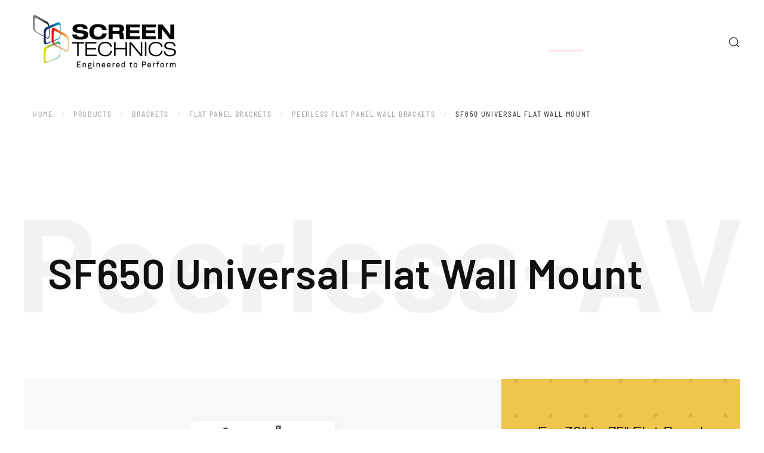

--- FILE ---
content_type: text/html; charset=utf-8
request_url: https://screentechnics.com.au/products/brackets/flat-panel-brackets/peerless-flat-panel-wall-brackets/sf650-universal-flat-wall-mount
body_size: 11208
content:
<!DOCTYPE html>
<html lang="en-gb" dir="ltr">
    <head>
<link href="https://screentechnics.com.au/products/brackets/flat-panel-brackets/peerless-flat-panel-wall-brackets/sf650-universal-flat-wall-mount" rel="canonical" />

        <meta name="viewport" content="width=device-width, initial-scale=1">
        <link rel="icon" href="/images/logos/favicon-96x96.png" sizes="any">
                <link rel="apple-touch-icon" href="/images/logos/favicon-196x196.png">
        <meta charset="utf-8" />
	<base href="https://screentechnics.com.au/products/brackets/flat-panel-brackets/peerless-flat-panel-wall-brackets/sf650-universal-flat-wall-mount" />
	<meta name="rights" content="© Screen Technics. All rights reserved." />
	<meta name="author" content="Screen Technics" />
	<meta name="robots" content="max-snippet:-1, max-image-preview:large, max-video-preview:-1" />
	
	<title>SF650 Universal Flat Wall Mount | Peerless Flat Panel Wall Brackets | Think Screen Technics</title>
	<link href="/media/plg_system_jcepro/site/css/content.min.css?86aa0286b6232c4a5b58f892ce080277" rel="stylesheet" />
	<link href="/media/com_rstbox/css/engagebox.css?c630e3103c518ced3bff235ccd76e22e" rel="stylesheet" />
	<link href="/media/com_rsform/css/front.css?c630e3103c518ced3bff235ccd76e22e" rel="stylesheet" />
	<link href="/templates/yootheme_screentechnics/css/theme.9.css?1729143626" rel="stylesheet" />
	<link href="/templates/yootheme/css/theme.update.css?4.5.33" rel="stylesheet" />
	<link href="/templates/yootheme_screentechnics/css/custom.css?4.5.33" rel="stylesheet" />
	<style>

				#system-message-container{position: absolute;top: 0;z-index: 9999;right: 0;}
			.eb-1 .eb-dialog{--eb-max-width:600px;--eb-height:740px;--eb-padding:20px;--eb-border-radius:0;--eb-background-color:rgba(255, 255, 255, 1);--eb-text-color:rgba(51, 51, 51, 1);--eb-dialog-shadow:var(--eb-shadow-none);text-align:center;--eb-border-style:solid;--eb-border-color:rgba(255, 60, 72, 1);--eb-border-width:15px;--eb-overlay-enabled:1;--eb-overlay-clickable:1;--eb-bg-image-enabled:0;--eb-background-image:none;}.eb-1 .eb-close{--eb-close-button-inside:block;--eb-close-button-outside:none;--eb-close-button-icon:block;--eb-close-button-image:none;--eb-close-button-font-size:22px;--eb-close-button-color:rgba(174, 174, 174, 1);--eb-close-button-hover-color:rgba(128, 128, 128, 1);}.eb-1 .eb-dialog .eb-container{justify-content:center;min-height:100%;display:flex;flex-direction:column;}.eb-1 .eb-backdrop{--eb-overlay-background-color:rgba(0, 0, 0, 0.8);}.eb-1.eb-inst{justify-content:center;align-items:center;}.eb-1 {
                --animation_duration: 500ms;

            }
        .eb-2 .eb-dialog{--eb-max-width:600px;--eb-height:800px;--eb-padding:20px;--eb-border-radius:0;--eb-background-color:rgba(255, 255, 255, 1);--eb-text-color:rgba(51, 51, 51, 1);--eb-dialog-shadow:var(--eb-shadow-1);text-align:center;--eb-border-style:solid;--eb-border-color:rgba(215, 25, 33, 1);--eb-border-width:15px;--eb-overlay-enabled:1;--eb-overlay-clickable:1;--eb-bg-image-enabled:0;--eb-background-image:none;}.eb-2 .eb-close{--eb-close-button-inside:block;--eb-close-button-outside:none;--eb-close-button-icon:block;--eb-close-button-image:none;--eb-close-button-font-size:22px;--eb-close-button-color:rgba(174, 174, 174, 1);--eb-close-button-hover-color:rgba(128, 128, 128, 1);}.eb-2 .eb-dialog .eb-container{justify-content:center;min-height:100%;display:flex;flex-direction:column;}.eb-2 .eb-backdrop{--eb-overlay-background-color:rgba(0, 0, 0, 0.8);}.eb-2.eb-inst{justify-content:center;align-items:center;}.eb-2 {
                --animation_duration: 500ms;

            }
        .eb-3 .eb-dialog{--eb-max-width:600px;--eb-height:740px;--eb-padding:20px;--eb-border-radius:0;--eb-background-color:rgba(255, 255, 255, 1);--eb-text-color:rgba(51, 51, 51, 1);--eb-dialog-shadow:var(--eb-shadow-none);text-align:center;--eb-border-style:solid;--eb-border-color:rgba(255, 60, 72, 1);--eb-border-width:15px;--eb-overlay-enabled:1;--eb-overlay-clickable:1;--eb-bg-image-enabled:0;--eb-background-image:none;}.eb-3 .eb-close{--eb-close-button-inside:block;--eb-close-button-outside:none;--eb-close-button-icon:block;--eb-close-button-image:none;--eb-close-button-font-size:22px;--eb-close-button-color:rgba(174, 174, 174, 1);--eb-close-button-hover-color:rgba(128, 128, 128, 1);}.eb-3 .eb-dialog .eb-container{justify-content:flex-start;min-height:100%;display:flex;flex-direction:column;}.eb-3 .eb-backdrop{--eb-overlay-background-color:rgba(0, 0, 0, 0.8);}.eb-3.eb-inst{justify-content:center;align-items:center;}.eb-3 {
                --animation_duration: 500ms;

            }
        
	</style>
	<script type="application/json" class="joomla-script-options new">{"csrf.token":"89f72a4ffa7296f1bdd2d1f25ea20b65","system.paths":{"root":"","base":""},"system.keepalive":{"interval":3600000,"uri":"\/index.php?option=com_ajax&amp;format=json"},"finder-search":{"url":"\/finder?format=json&amp;task=suggestions.suggest&amp;tmpl=component"}}</script>
	<script src="/media/jui/js/jquery.min.js?c630e3103c518ced3bff235ccd76e22e"></script>
	<script src="/media/jui/js/jquery-noconflict.js?c630e3103c518ced3bff235ccd76e22e"></script>
	<script src="/media/jui/js/jquery-migrate.min.js?c630e3103c518ced3bff235ccd76e22e"></script>
	<script src="/media/jui/js/bootstrap.min.js?c630e3103c518ced3bff235ccd76e22e"></script>
	<script src="/media/system/js/core.js?c630e3103c518ced3bff235ccd76e22e"></script>
	<script src="/media/com_rstbox/js/vendor/velocity.min.js?c630e3103c518ced3bff235ccd76e22e"></script>
	<script src="/media/com_rstbox/js/vendor/velocity.ui.min.js?c630e3103c518ced3bff235ccd76e22e"></script>
	<script src="/media/com_rstbox/js/animations.js?c630e3103c518ced3bff235ccd76e22e"></script>
	<script src="/media/com_rstbox/js/engagebox.js?c630e3103c518ced3bff235ccd76e22e"></script>
	<script src="/media/com_rsform/js/script.js?c630e3103c518ced3bff235ccd76e22e"></script>
	<script src="https://www.google.com/recaptcha/api.js?render=explicit"></script>
	<script src="/media/plg_system_rsfprecaptchav2/js/recaptchav2.js?c630e3103c518ced3bff235ccd76e22e"></script>
	<!--[if lt IE 9]><script src="/media/system/js/polyfill.event.js?c630e3103c518ced3bff235ccd76e22e"></script><![endif]-->
	<script src="/media/system/js/keepalive.js?c630e3103c518ced3bff235ccd76e22e"></script>
	<script src="/templates/yootheme/html/com_finder/assets/awesomplete/js/awesomplete.min.js?c630e3103c518ced3bff235ccd76e22e"></script>
	<script src="/templates/yootheme/html/com_finder/assets/com_finder/js/finder.min.js?c630e3103c518ced3bff235ccd76e22e" defer></script>
	<script src="/templates/yootheme/vendor/assets/uikit/dist/js/uikit.min.js?4.5.33"></script>
	<script src="/templates/yootheme/vendor/assets/uikit/dist/js/uikit-icons-vision.min.js?4.5.33"></script>
	<script src="/templates/yootheme/js/theme.js?4.5.33"></script>
	<script src="/media/com_widgetkit/js/maps.js" defer></script>
	<script>
RSFormProUtils.addEvent(window, 'load', function(){ RSFormPro.setDisabledSubmit('1', false); });RSFormPro.scrollToError = true;function RSFormProInvisibleCallback1()
{
	var form = RSFormPro.getForm(1);
	RSFormPro.submitForm(form);
}RSFormProReCAPTCHAv2.loaders.push(function(){
	if (typeof RSFormProReCAPTCHAv2.forms[1] === 'undefined') {
		var id = grecaptcha.render('g-recaptcha-8', {"sitekey":"6LcbV5EUAAAAAFj-_cVScHvqXtezIPpbbXBeLNZi","theme":"light","type":"image","size":"invisible","badge":"inline","callback":"RSFormProInvisibleCallback1"});
		RSFormProReCAPTCHAv2.forms[1] = id;
		RSFormPro.addFormEvent(1, function(){ grecaptcha.execute(id); });
	}
});RSFormProUtils.addEvent(window, 'load', function(){
	RSFormPro.setHTML5Validation('1', true, {"parent":"","field":"uk-form-danger"}, 0);  
});ajaxExtraValidationScript[1] = function(task, formId, data){ 
var formComponents = {};
formComponents[1]='Name';formComponents[2]='Email';formComponents[7]='Phone';formComponents[6]='Postcode';formComponents[3]='Message';formComponents[8]='ReCaptcha';
RSFormPro.Ajax.displayValidationErrors(formComponents, task, formId, data);
ajaxValidationRecaptchaV2(task, formId, data, 8);
};
RSFormProUtils.addEvent(window, 'load', function(){ RSFormPro.setDisabledSubmit('4', false); });RSFormPro.scrollToError = true;function RSFormProInvisibleCallback4()
{
	var form = RSFormPro.getForm(4);
	RSFormPro.submitForm(form);
}RSFormProReCAPTCHAv2.loaders.push(function(){
	if (typeof RSFormProReCAPTCHAv2.forms[4] === 'undefined') {
		var id = grecaptcha.render('g-recaptcha-17', {"sitekey":"6LcbV5EUAAAAAFj-_cVScHvqXtezIPpbbXBeLNZi","theme":"light","type":"image","size":"invisible","badge":"inline","callback":"RSFormProInvisibleCallback4"});
		RSFormProReCAPTCHAv2.forms[4] = id;
		RSFormPro.addFormEvent(4, function(){ grecaptcha.execute(id); });
	}
});RSFormProUtils.addEvent(window, 'load', function(){
	RSFormPro.setHTML5Validation('4', true, {"parent":"","field":"uk-form-danger"}, 0);  
});ajaxExtraValidationScript[4] = function(task, formId, data){ 
var formComponents = {};
formComponents[10]='Full Name';formComponents[11]='Email';formComponents[14]='Phone';formComponents[18]='Postcode';formComponents[12]='Message';formComponents[17]='Captcha';
RSFormPro.Ajax.displayValidationErrors(formComponents, task, formId, data);
ajaxValidationRecaptchaV2(task, formId, data, 17);
};
RSFormProUtils.addEvent(window, 'load', function(){ RSFormPro.setDisabledSubmit('5', false); });RSFormPro.scrollToError = true;function RSFormProInvisibleCallback5()
{
	var form = RSFormPro.getForm(5);
	RSFormPro.submitForm(form);
}RSFormProReCAPTCHAv2.loaders.push(function(){
	if (typeof RSFormProReCAPTCHAv2.forms[5] === 'undefined') {
		var id = grecaptcha.render('g-recaptcha-26', {"sitekey":"6LcbV5EUAAAAAFj-_cVScHvqXtezIPpbbXBeLNZi","theme":"light","type":"image","size":"invisible","badge":"inline","callback":"RSFormProInvisibleCallback5"});
		RSFormProReCAPTCHAv2.forms[5] = id;
		RSFormPro.addFormEvent(5, function(){ grecaptcha.execute(id); });
	}
});RSFormProUtils.addEvent(window, 'load', function(){
	RSFormPro.setHTML5Validation('5', true, {"parent":"","field":"uk-form-danger"}, 0);  
});ajaxExtraValidationScript[5] = function(task, formId, data){ 
var formComponents = {};
formComponents[21]='Name';formComponents[22]='Email';formComponents[23]='Phone';formComponents[24]='Postcode';formComponents[25]='Message';formComponents[26]='ReCaptcha';
RSFormPro.Ajax.displayValidationErrors(formComponents, task, formId, data);
ajaxValidationRecaptchaV2(task, formId, data, 26);
};

	</script>
	<script type="application/ld+json">{"@context":"https://schema.org","@type":"BreadcrumbList","itemListElement":[{"@type":"ListItem","position":1,"item":{"@type":"WebPage","@id":"/","name":"Home"}},{"@type":"ListItem","position":2,"item":{"@type":"WebPage","@id":"/products","name":"Products"}},{"@type":"ListItem","position":3,"item":{"@type":"WebPage","@id":"/products/brackets","name":"Brackets"}},{"@type":"ListItem","position":4,"item":{"@type":"WebPage","@id":"/products/brackets/flat-panel-brackets","name":"Flat Panel Brackets"}},{"@type":"ListItem","position":5,"item":{"@type":"WebPage","@id":"/products/brackets/flat-panel-brackets/peerless-flat-panel-wall-brackets","name":"Peerless Flat Panel Wall Brackets"}},{"@type":"ListItem","position":6,"item":{"name":"SF650 Universal Flat Wall Mount"}}],"@id":"https://screentechnics.com.au/#/schema/BreadcrumbList/110"}</script>
	<script>window.yootheme ||= {}; var $theme = yootheme.theme = {"i18n":{"close":{"label":"Close"},"totop":{"label":"Back to top"},"marker":{"label":"Open"},"navbarToggleIcon":{"label":"Open Menu"},"paginationPrevious":{"label":"Previous page"},"paginationNext":{"label":"Next Page"},"searchIcon":{"toggle":"Open Search","submit":"Submit Search"},"slider":{"next":"Next slide","previous":"Previous slide","slideX":"Slide %s","slideLabel":"%s of %s"},"slideshow":{"next":"Next slide","previous":"Previous slide","slideX":"Slide %s","slideLabel":"%s of %s"},"lightboxPanel":{"next":"Next slide","previous":"Previous slide","slideLabel":"%s of %s","close":"Close"}}};</script>

    <script class="sh404SEF_analytics">
	var sh404SEFAnalyticsType = sh404SEFAnalyticsType || [];
	sh404SEFAnalyticsType.universal = true;

	(function(i,s,o,g,r,a,m){i['GoogleAnalyticsObject']=r;i[r]=i[r]||function(){
  	(i[r].q=i[r].q||[]).push(arguments)},i[r].l=1*new Date();a=s.createElement(o),
  	m=s.getElementsByTagName(o)[0];a.async=1;a.src=g;m.parentNode.insertBefore(a,m)
  	})(window,document,'script','//www.google-analytics.com/analytics.js','ga');
  
	ga('create', 'UA-106776109-1','auto');
	ga('send', 'pageview');
</script>



<!-- Google sitelinks search markup-->
<script type="application/ld+json">
{
    "@context": "http://schema.org",
    "@type": "WebSite",
    "url": "https://screentechnics.com.au/",
    "potentialAction": {
        "@type": "SearchAction",
        "target": "https://screentechnics.com.au/search?searchword={search_term_string}",
        "query-input": "required name=search_term_string"
    }
}
</script>
<!-- End of Google sitelinks search markup-->

<!-- Google social profiles markup-->
<script type="application/ld+json">
{
    "@context": "http://schema.org",
    "@type": "Organization",
    "url": "https://screentechnics.com.au/",
    "name": "Screen Technics Pty Ltd",
    "sameAs": [
        "https://www.linkedin.com/company/screen-technics-pty-ltd",
        "https://facebook.com/ScreenTechnics"
    ]
}
</script>
<!-- End of Google social profiles markup-->

<!-- Google logo & contacts markup-->
<script type="application/ld+json">
{
    "@context": "http://schema.org",
    "@type": "Organization",
    "url": "https://screentechnics.com.au/",
    "logo": "https://screentechnics.com.au/images/logos/logo.png",
    "contactPoint": [
        {
            "@type": "ContactPoint",
            "telephone": "+612-4869-2100",
            "contactType": "customer service",
            "contactOption": [
                ""
            ]
        }
    ]
}
</script>
<!-- End of Google logo & contacts markup-->

<!-- Google breadcrumb markup-->
<script type="application/ld+json">
{
  "@context" : "http://schema.org",
  "@type" : "BreadcrumbList",
  "itemListElement":
  [
  	{
	  "@type": "ListItem",
	  "position": 1,
	  "item":
	  {
	    "@id": "https://screentechnics.com.au/",
	    "name": "Home"
	  }
	}
,
	{
	  "@type": "ListItem",
	  "position": 2,
	  "item":
	  {
	    "@id": "https://screentechnics.com.au/products",
	    "name": "Products"
	  }
	}
,
	{
	  "@type": "ListItem",
	  "position": 3,
	  "item":
	  {
	    "@id": "https://screentechnics.com.au/products/brackets",
	    "name": "Brackets"
	  }
	}
,
	{
	  "@type": "ListItem",
	  "position": 4,
	  "item":
	  {
	    "@id": "https://screentechnics.com.au/products/brackets/flat-panel-brackets",
	    "name": "Flat Panel Brackets"
	  }
	}
,
	{
	  "@type": "ListItem",
	  "position": 5,
	  "item":
	  {
	    "@id": "https://screentechnics.com.au/products/brackets/flat-panel-brackets/peerless-flat-panel-wall-brackets",
	    "name": "Peerless Flat Panel Wall Brackets"
	  }
	}
,
	{
	  "@type": "ListItem",
	  "position": 6,
	  "item":
	  {
	    "@id": "https://screentechnics.com.au/products/brackets/flat-panel-brackets/peerless-flat-panel-wall-brackets/sf650-universal-flat-wall-mount",
	    "name": "SF650 Universal Flat Wall Mount"
	  }
	}
  ]
}
</script>
<!-- End of Google breadcrumb markup-->

</head>
   <body class="">

        <div class="uk-hidden-visually uk-notification uk-notification-top-left uk-width-auto">
            <div class="uk-notification-message">
                <a href="#tm-main" class="uk-link-reset">Skip to main content</a>
            </div>
        </div>

        
        
        <div class="tm-page">

                        


<header class="tm-header-mobile uk-hidden@l">


    
        <div class="uk-navbar-container">

            <div class="uk-container uk-container-expand">
                <nav class="uk-navbar" uk-navbar="{&quot;align&quot;:&quot;center&quot;,&quot;container&quot;:&quot;.tm-header-mobile&quot;,&quot;boundary&quot;:&quot;.tm-header-mobile .uk-navbar-container&quot;,&quot;target-y&quot;:&quot;.tm-header-mobile .uk-navbar-container&quot;,&quot;dropbar&quot;:true,&quot;dropbar-anchor&quot;:&quot;.tm-header-mobile .uk-navbar-container&quot;,&quot;dropbar-transparent-mode&quot;:&quot;remove&quot;}">

                                        <div class="uk-navbar-left ">

                        
                                                    <a uk-toggle href="#tm-dialog-mobile" class="uk-navbar-toggle">

        
        <div uk-navbar-toggle-icon></div>

        
    </a>
                        
                        
                    </div>
                    
                                        <div class="uk-navbar-center">

                                                    <a href="https://screentechnics.com.au/" aria-label="Back to home" class="uk-logo uk-navbar-item">
    <picture>
<source type="image/webp" srcset="/templates/yootheme/cache/47/logo-47f0d578.webp 184w, /templates/yootheme/cache/ef/logo-efebb54a.webp 368w" sizes="(min-width: 184px) 184px">
<img alt="Screen Technics" loading="eager" src="/templates/yootheme/cache/02/logo-02e87cfb.png" width="184" height="70">
</picture></a>
                        
                        
                    </div>
                    
                    
                </nav>
            </div>

        </div>

    



    
        <div id="tm-dialog-mobile" class="uk-modal uk-modal-full" uk-modal>
        <div class="uk-modal-dialog uk-flex">

                        <button class="uk-modal-close-full uk-close-large" type="button" uk-close uk-toggle="cls: uk-modal-close-full uk-close-large uk-modal-close-default; mode: media; media: @s"></button>
            
            <div class="uk-modal-body uk-padding-large uk-margin-auto uk-flex uk-flex-column uk-box-sizing-content uk-width-auto@s" uk-height-viewport uk-toggle="{&quot;cls&quot;:&quot;uk-padding-large&quot;,&quot;mode&quot;:&quot;media&quot;,&quot;media&quot;:&quot;@s&quot;}">

                                <div class="uk-margin-auto-vertical uk-text-center">
                    
<div class="uk-grid uk-child-width-1-1" uk-grid>    <div>
<div class="uk-panel _menu" id="module-127">

    
    
<ul class="nav-pills uk-nav uk-nav-default uk-nav-center">
    
	<li class="item-101"><a href="/">Home</a></li>
	<li class="item-153 uk-active uk-parent"><a href="/products">Products</a>
	<ul class="uk-nav-sub">

		<li class="item-246"><a href="/products/roller-screens">Roller Screens</a></li>
		<li class="item-799"><a href="/products/fixed-frame-screens">Fixed Frame Screens</a></li>
		<li class="item-249"><a href="/products/screen-boxes">Screen Boxes</a></li>
		<li class="item-378"><a href="/products/lace-out-screens/lace-out-projection-screen">Lace Out Screens</a></li>
		<li class="item-253"><a href="/products/lifters">Lifters</a></li>
		<li class="item-250 uk-active"><a href="/products/brackets">Brackets</a></li>
		<li class="item-251"><a href="/products/kiosks-digital-signage">Kiosks &amp; Digital Signage</a></li>
		<li class="item-252"><a href="/products/carts-and-stands">Carts and Stands</a></li>
		<li class="item-613"><a href="/products/outdoor-panels">Outdoor Panels</a></li>
		<li class="item-614"><a href="/products/accessories">Accessories</a></li>
		<li class="item-837"><a href="/products/custom-manufacture">Custom Manufacture</a></li></ul></li>
	<li class="item-615"><a href="/where-to-buy">Where To Buy</a></li>
	<li class="item-152"><a href="/about-us">About Us</a></li>
	<li class="item-161"><a href="/faq">FAQ</a></li>
	<li class="item-151"><a href="/contact-us">Contact Us</a></li></ul>

</div>
</div>    <div>
<div class="uk-panel" id="module-tm-4">

    
    

    <form id="search-tm-4" action="/search" method="get" role="search" class="uk-search js-finder-searchform uk-search-default uk-width-1-1"><span uk-search-icon></span><input name="q" class="js-finder-search-query uk-search-input" placeholder="Search" required aria-label="Search" type="search"></form>
    

</div>
</div></div>
                </div>
                
                
            </div>

        </div>
    </div>
    
    

</header>




<header class="tm-header uk-visible@l">



        <div uk-sticky media="@l" cls-active="uk-navbar-sticky" sel-target=".uk-navbar-container">
    
        <div class="uk-navbar-container">

            <div class="uk-container">
                <nav class="uk-navbar" uk-navbar="{&quot;align&quot;:&quot;center&quot;,&quot;container&quot;:&quot;.tm-header &gt; [uk-sticky]&quot;,&quot;boundary&quot;:&quot;.tm-header .uk-navbar-container&quot;,&quot;target-y&quot;:&quot;.tm-header .uk-navbar-container&quot;,&quot;dropbar&quot;:true,&quot;dropbar-anchor&quot;:&quot;.tm-header .uk-navbar-container&quot;,&quot;dropbar-transparent-mode&quot;:&quot;remove&quot;}">

                                        <div class="uk-navbar-left ">

                                                    <a href="https://screentechnics.com.au/" aria-label="Back to home" class="uk-logo uk-navbar-item">
    <picture>
<source type="image/webp" srcset="/templates/yootheme/cache/1c/logo-1cfd9cb7.webp 240w, /templates/yootheme/cache/10/logo-10414770.webp 480w" sizes="(min-width: 240px) 240px">
<img alt="Screen Technics" loading="eager" src="/templates/yootheme/cache/68/logo-68095684.png" width="240" height="91">
</picture><picture>
<source type="image/webp" srcset="/templates/yootheme/cache/a6/logo-reverse-a6d40364.webp 240w, /templates/yootheme/cache/0f/logo-reverse-0f21ed81.webp 480w" sizes="(min-width: 240px) 240px">
<img class="uk-logo-inverse" alt="Screen Technics" loading="eager" src="/templates/yootheme/cache/6e/logo-reverse-6e5b8702.png" width="240" height="91">
</picture></a>
                        
                        
                        
                    </div>
                    
                    
                                        <div class="uk-navbar-right">

                                                    
<ul class="nav-pills uk-navbar-nav" id="module-1">
    
	<li class="item-101"><a href="/">Home</a></li>
	<li class="item-153 uk-active uk-parent"><a href="/products">Products</a>
	<div class="uk-drop uk-navbar-dropdown uk-navbar-dropdown-width-4"><div class="uk-drop-grid uk-child-width-1-4" uk-grid><div><ul class="uk-nav uk-navbar-dropdown-nav">

		<li class="item-246"><a href="/products/roller-screens">Roller Screens</a></li>
		<li class="item-799"><a href="/products/fixed-frame-screens">Fixed Frame Screens</a></li>
		<li class="item-249"><a href="/products/screen-boxes">Screen Boxes</a></li></ul></div><div><ul class="uk-nav uk-navbar-dropdown-nav">

		<li class="item-378"><a href="/products/lace-out-screens/lace-out-projection-screen">Lace Out Screens</a></li>
		<li class="item-253"><a href="/products/lifters">Lifters</a></li>
		<li class="item-250 uk-active"><a href="/products/brackets">Brackets</a></li></ul></div><div><ul class="uk-nav uk-navbar-dropdown-nav">

		<li class="item-251"><a href="/products/kiosks-digital-signage">Kiosks &amp; Digital Signage</a></li>
		<li class="item-252"><a href="/products/carts-and-stands">Carts and Stands</a></li>
		<li class="item-613"><a href="/products/outdoor-panels">Outdoor Panels</a></li></ul></div><div><ul class="uk-nav uk-navbar-dropdown-nav">

		<li class="item-614"><a href="/products/accessories">Accessories</a></li>
		<li class="item-837"><a href="/products/custom-manufacture">Custom Manufacture</a></li></ul></div></div></div></li>
	<li class="item-615"><a href="/where-to-buy">Where To Buy</a></li>
	<li class="item-152"><a href="/about-us">About Us</a></li>
	<li class="item-161"><a href="/faq">FAQ</a></li>
	<li class="item-151"><a href="/contact-us">Contact Us</a></li></ul>


    <a class="uk-navbar-toggle" id="module-tm-3" href="#search-tm-3-search" uk-search-icon uk-toggle></a>

    <div uk-modal id="search-tm-3-search" class="uk-modal">
        <div class="uk-modal-dialog uk-modal-body">

            
            
                <form id="search-tm-3" action="/search" method="get" role="search" class="uk-search js-finder-searchform uk-width-1-1 uk-search-medium"><span uk-search-icon></span><input name="q" class="js-finder-search-query uk-search-input" placeholder="Search" required aria-label="Search" type="search" autofocus></form>
                
            
        </div>
    </div>


                        
                                                    
                        
                    </div>
                    
                </nav>
            </div>

        </div>

        </div>
    







</header>

            
            

            <main id="tm-main" >

                
                <div id="system-message-container" data-messages="[]">
</div>

                <!-- Builder #page --><style class="uk-margin-remove-adjacent">#page\#0{margin:2.1875rem 0.9375rem;}</style>
<div class="uk-section-default uk-section uk-section-large uk-padding-remove-top uk-padding-remove-bottom">
    
        
        
        
            
                                <div class="uk-container uk-container-large">                
                    <div class="uk-grid tm-grid-expand uk-child-width-1-1 uk-grid-margin">
<div class="uk-width-1-1@m">
    
        
            
            
            
                
                    
<div class="uk-panel uk-margin-large" id="page#0">
    
    

<nav class="uk-margin-medium-bottom" aria-label="Breadcrumb">
    <ul class="uk-breadcrumb">
    
            <li>            <a href="/"><span>Home</span></a>
            </li>    
            <li>            <a href="/products"><span>Products</span></a>
            </li>    
            <li>            <a href="/products/brackets"><span>Brackets</span></a>
            </li>    
            <li>            <a href="/products/brackets/flat-panel-brackets"><span>Flat Panel Brackets</span></a>
            </li>    
            <li>            <a href="/products/brackets/flat-panel-brackets/peerless-flat-panel-wall-brackets"><span>Peerless Flat Panel Wall Brackets</span></a>
            </li>    
            <li>            <span aria-current="page">SF650 Universal Flat Wall Mount</span>            </li>    
    </ul>
</nav>

</div>
                
            
        
    
</div></div><div class="uk-grid tm-grid-expand uk-child-width-1-1 uk-margin-large">
<div class="uk-grid-item-match uk-width-1-1@m">
        <div class="uk-tile-default uk-flex">    
                <div data-src="/images/banners/page-titles/peerless-av-title-bg.svg" uk-img class="uk-background-norepeat uk-background-contain uk-background-center-left uk-background-image@m uk-tile uk-width-1-1" uk-parallax="bgx: 0,0; bgy: -10,20; easing: 0">        
            
            
            
                
                    
<h1 class="uk-heading-medium uk-text-left@s uk-text-center">        SF650 Universal Flat Wall Mount    </h1>
                
            
                </div>        
        </div>    
</div></div><div class="sct-orange uk-grid tm-grid-expand uk-grid-collapse" uk-grid>
<div class="uk-grid-item-match uk-width-2-3@m">
        <div class="uk-tile-muted uk-tile">    
        
            
            
            
                
                    
<div class="uk-margin-large uk-margin-remove-top uk-text-center">
        <div class="uk-box-shadow-bottom"><picture>
<source type="image/webp" srcset="/templates/yootheme/cache/83/sf650-830de111.webp 242w" sizes="(min-width: 242px) 242px">
<img src="/templates/yootheme/cache/ae/sf650-ae48398b.jpeg" width="242" height="151" class="el-image uk-box-shadow-small" alt loading="lazy">
</picture></div>    
    
</div><div class="uk-panel uk-text-lead uk-margin-medium">The SmartMount® Universal Flat Wall Mount series offers the most versatile installation features and mounting options. Horizontal and vertical adjustment abilities allow for post installation leveling and side-to-side positioning, making it easier than ever to find the perfect TV position. The SF640(P) models’ low-profile design offers the sleek, aesthetically pleasing look to fit into any décor. Security screws provided in the SF640 models deter tampering and theft. The open wall plate design offers total wall access, increasing the electrical and cable management options. The display can now simply be installed by a single person with the Hook-and-Hang™ system. The Easy-Glide™ adaptors hook onto the wall plate for an overall quick, simple, and secure installation.</div>
<ul class="uk-list uk-list-striped uk-margin-remove-vertical uk-text-left">        <li class="el-item">

    
    
<h3 class="el-title uk-margin-remove uk-h5 uk-text-primary">Panel Size</h3>
    
    <div class="el-content uk-panel">39" - 75"</div>
            
</li>
        <li class="el-item">

    
    
<h3 class="el-title uk-margin-remove uk-h5 uk-text-primary">Product Weight</h3>
    
    <div class="el-content uk-panel">2.4kg</div>
            
</li>
        <li class="el-item">

    
    
<h3 class="el-title uk-margin-remove uk-h5 uk-text-primary">Finish</h3>
    
    <div class="el-content uk-panel">Semi-gloss black, scratch resistant fused epoxy</div>
            
</li>
        <li class="el-item">

    
    
<h3 class="el-title uk-margin-remove uk-h5 uk-text-primary">Max Load</h3>
    
    <div class="el-content uk-panel">79kg</div>
            
</li>
        <li class="el-item">

    
    
<h3 class="el-title uk-margin-remove uk-h5 uk-text-primary">Mounting Pattern</h3>
    
    <div class="el-content uk-panel">Up to 742 x 405mm</div>
            
</li>
        <li class="el-item">

    
    
<h3 class="el-title uk-margin-remove uk-h5 uk-text-primary">Dimensions</h3>
    
    <div class="el-content uk-panel">W-784 x H-429 x D-30mm</div>
            
</li>
        <li class="el-item">

    
    
<h3 class="el-title uk-margin-remove uk-h5 uk-text-primary">Warranty</h3>
    
    <div class="el-content uk-panel">3 years (see T&C for more details)</div>
            
</li>
    </ul>
                
            
        
        </div>    
</div>
<div class="uk-grid-item-match uk-width-1-3@m">
        <div class="uk-tile-primary uk-flex">    
                <div data-src="/images/yootheme/home-about-texture.svg" uk-img class="uk-background-norepeat uk-background-cover uk-background-center-center uk-tile uk-width-1-1">        
            
            
            
                
                    
<div class="uk-panel uk-margin-remove-first-child uk-margin" uk-parallax="x: 20,0; easing: 1; end: 50vh + 50%">
    
        
            
                
            
            
                                                
                
                    

        
                <h3 class="el-title uk-margin-top uk-margin-remove-bottom">                        For 39" to 75" Flat Panel Displays                    </h3>        
        
    
        
        
                <div class="el-content uk-panel uk-text-lead uk-margin-top"><h4 class="uk-h4 uk-text-uppercase">Benefits include:</h4></div>        
        
        

                
                
            
        
    
</div>
<ul class="uk-list uk-list-bullet">
    
    
                <li class="el-item">            <div class="el-content uk-panel uk-h5">Low-profile design holds display 30mm from the wall</div>        </li>                <li class="el-item">            <div class="el-content uk-panel uk-h5">Up to 6mm of vertical adjustment on each universal display adapter bracket for post installation levelling and height adjustment fine tuning</div>        </li>                <li class="el-item">            <div class="el-content uk-panel uk-h5">Horizontal display adjustment up to 203mm from centering display on wall</div>        </li>                <li class="el-item">            <div class="el-content uk-panel uk-h5">Includes all necessary wall and display attachment hardware</div>        </li>        
    
    
</ul>
<div class="uk-margin-large uk-margin-remove-bottom" uk-parallax="y: 20,0; opacity: 0.5,1; easing: 1; end: 70vh + 70%">
        <div class="uk-flex-middle uk-grid-small uk-child-width-1-1" uk-grid>    
    
                <div class="el-item">
        
        
<a class="el-content uk-width-1-1 uk-button uk-button-default" href="#" uk-scroll>
    
        Request More Information    
    
</a>


                </div>
        
    
                <div class="el-item">
        
        
<a class="el-content uk-width-1-1 uk-button uk-button-default" href="#" uk-scroll>
    
        Where to Buy    
    
</a>


                </div>
        
    
        </div>    
</div>

<div class="switcher nonav uk-margin" uk-parallax="opacity: 0.2,1; easing: 1; end: 80vh + 80%">
    
                
<ul class="el-nav uk-margin uk-subnav uk-subnav-pill" uk-switcher="connect: #js-2; itemNav: #js-3; animation: uk-animation-fade;">        <li>
        <a href>Downloads</a>
    </li>
    </ul>        
        <div id="js-2" class="uk-switcher">
                        <div class="el-item uk-margin-remove-first-child">


        

        
                <h3 class="el-title uk-h1 uk-heading-divider uk-margin-top uk-margin-remove-bottom">                        Downloads                    </h3>        
        
    
        
                <div class="el-content uk-panel uk-margin-top"><div class="uk-grid-margin uk-grid uk-grid-stack" uk-grid>
<div class="uk-width-1-1@m uk-first-column">
<div class="uk-margin uk-child-width-1-1 uk-grid-match uk-child-width-1-1@m uk-child-width-1-1@l uk-grid-medium uk-grid-divider uk-grid" uk-grid>
<div class="uk-first-column">
<div class="el-item uk-card uk-card-secondary uk-card-small uk-card-body"><img class="el-image" hidden="true" src="/images/icons/icon-specification.svg" alt="" data-src="/images/icons/icon-specification.svg" uk-img uk-svg />
<h3 class="el-title uk-margin uk-h4 uk-heading-bullet uk-margin-remove-adjacent uk-margin-small-bottom">Specifications</h3>
<div class="el-meta uk-margin uk-h5 push-right">PDF (0.3MB)</div>
<p><a class="el-link uk-button uk-button-default" href="/media/downloads/documents/specifications/Peerless-AV-SF650-Specifications.pdf">DOWNLOAD</a></p>
</div>
</div>
<div hidden="">
<div class="el-item uk-card uk-card-secondary uk-card-small uk-card-body"><img class="el-image" hidden="true" src="/images/icons/icon-Instructions.svg" alt="" data-src="/images/icons/icon-Instructions.svg" uk-img uk-svg />
<h3 class="el-title uk-margin uk-h4 uk-heading-bullet uk-margin-remove-adjacent uk-margin-small-bottom">Install Instructions</h3>
<div class="el-meta uk-margin uk-h5 push-right">PDF (2.6MB)</div>
<p><a class="el-link uk-button uk-button-default" href="/images/products/roller-screens/manual-screens/cinematech-manual-pull-down-screen/Cinematech-Premium-Chain-Drive-Screen-Install-Instructions.pdf">DOWNLOAD</a></p>
</div>
</div>
</div>
</div>
</div></div>        
        
        
    

</div>            
        </div>
        
    
</div>
                
            
                </div>        
        </div>    
</div></div><div class="uk-grid tm-grid-expand uk-child-width-1-1 uk-grid-margin">
<div class="uk-width-1-1@m">
    
        
            
            
            
                
                    <hr class="uk-divider-icon">
                
            
        
    
</div></div>
                                </div>                
            
        
    
</div>
<div id="specifications" class="uk-section-default uk-section">
    
        
        
        
            
                                <div class="uk-container uk-container-large">                
                    <div class="uk-grid tm-grid-expand uk-child-width-1-1 uk-grid-margin">
<div class="uk-width-1-1@m">
    
        
            
            
            
                
                    
                
            
        
    
</div></div>
                                </div>                
            
        
    
</div>
<div class="uk-section-default uk-section uk-padding-remove-vertical">
    
        
        
        
            
                
                    <div class="uk-grid tm-grid-expand uk-grid-collapse" uk-grid>
<div class="uk-grid-item-match uk-width-1-2@m">
        <div class="uk-tile-primary uk-tile">    
        
            
            
            
                
                    
<h2 class="uk-h3 uk-text-center" uk-parallax="y: 30,0; opacity: 0,1; easing: 1; end: 70vh + 70%">        <a class="el-link uk-link-heading" href="#" uk-scroll>Request More Information</a>    </h2>
                
            
        
        </div>    
</div>
<div class="uk-grid-item-match uk-width-1-2@m">
        <div class="uk-tile-secondary uk-tile">    
        
            
            
            
                
                    
<h2 class="uk-h3 uk-text-center" uk-parallax="y: 30,0; opacity: 0,1; easing: 1; end: 70vh + 70%">        <a class="el-link uk-link-heading" href="#" uk-scroll>Contact Us</a>    </h2>
                
            
        
        </div>    
</div></div>
                
            
        
    
</div>

                
            </main>

            <div id="module-121" class="builder"><!-- Builder #module-121 --><style class="uk-margin-remove-adjacent">#module-121\#0 a{text-decoration: none; color: rgba(255,255,255,.7); transition: all 0.3s ease;}#module-121\#0 a:hover{color: #ffffff;}#module-121\#1 a{text-decoration: none; color: rgba(255,255,255,.7); transition: all 0.3s ease;}#module-121\#1 a:hover{color: #ffffff;}</style>
<div class="uk-section-secondary uk-section">
    
        
        
        
            
                                <div class="uk-container uk-container-large">                
                    <div class="uk-grid tm-grid-expand uk-grid-divider uk-margin-remove-vertical" uk-grid>
<div class="uk-width-1-2@s uk-width-1-4@m">
    
        
            
            
            
                
                    
<h2 class="uk-h3">        Products    </h2><div>
<div class="uk-panel uk-column-1-2" id="module-108">

    
    
<ul class="uk-nav uk-nav-default">
    
	<li class="item-632"><a href="/products/roller-screens">Roller Screens</a></li>
	<li class="item-633"><a href="/products/fixed-frame-screens">Fixed Frame Screens</a></li>
	<li class="item-634"><a href="/products/screen-boxes">Screen Boxes</a></li>
	<li class="item-635"><a href="/products/lace-out-screens/lace-out-projection-screen">Lace Out Screens</a></li>
	<li class="item-636"><a href="/products/lifters">Lifters</a></li>
	<li class="item-637"><a href="/products/brackets">Brackets</a></li>
	<li class="item-638"><a href="/products/kiosks-digital-signage">Kiosks &amp; Digital Signage</a></li>
	<li class="item-639"><a href="/products/carts-and-stands">Carts and Stands</a></li>
	<li class="item-642"><a href="/products/outdoor-panels">Outdoor Panels</a></li>
	<li class="item-643"><a href="/products/accessories">Accessories</a></li>
	<li class="item-881"><a href="/products/custom-manufacture">Custom Manufacture</a></li></ul>

</div>
</div>
                
            
        
    
</div>
<div class="uk-width-1-2@s uk-width-1-4@m">
    
        
            
            
            
                
                    <div>
<div class="uk-panel" id="module-105">

    
        <h3>

                Service & Support        
        </h3>

    
    
<ul class="uk-nav uk-nav-default">
    
	<li class="item-619"><a href="/where-to-buy">Where To Buy</a></li>
	<li class="item-620"><a href="/faq">FAQs</a></li>
	<li class="item-627"><a href="/sitemap">Site Map</a></li>
	<li class="item-622"><a href="/contact-us">Contact Us</a></li></ul>

</div>
</div>
                
            
        
    
</div>
<div class="uk-width-1-2@s uk-width-1-4@m">
    
        
            
            
            
                
                    <div>
<div class="uk-panel" id="module-106">

    
        <h3>

                Company        
        </h3>

    
    
<ul class="uk-nav uk-nav-default" uk-scrollspy-nav="closest: li; scroll: true;">
    
	<li class="item-623"><a href="/about-us">About Us</a></li>
	<li class="item-624"><a href="/contact-us#careers">Careers</a></li>
	<li class="item-625"><a href="/privacy-policy">Privacy Policy</a></li>
	<li class="item-626"><a href="/terms-of-use">Terms of Use</a></li></ul>

</div>
</div>
                
            
        
    
</div></div><div class="uk-grid tm-grid-expand uk-grid-margin" uk-grid>
<div class="uk-grid-item-match uk-width-1-1@s uk-width-1-2@m">
        <div class="uk-flex">    
                <div data-src="/images/yootheme/home-contact-texture.svg" uk-img class="uk-background-norepeat uk-background-center-center uk-tile uk-width-1-1 uk-flex uk-flex-middle">        
            
            
                        <div class="uk-panel uk-width-1-1">            
                
                    
<h2 class="uk-heading-medium uk-heading-bullet uk-text-uppercase uk-text-left@m uk-text-center" uk-parallax="x: -60,-40; opacity: 0,1; easing: 1; media: @m; end: 30vh + 30%">        Engineered in <br class="uk-visible@l" />Australia    </h2>
                
                        </div>            
                </div>        
        </div>    
</div>
<div class="uk-grid-item-match uk-flex-middle uk-width-1-2@s uk-width-1-4@m">
    
        
            
            
                        <div class="uk-panel uk-width-1-1">            
                
                    
<h2 class="uk-h3 uk-text-left@m uk-text-center" uk-parallax="y: 20,0; opacity: 0,1; easing: 1; end: 30vh + 30%">        Australia    </h2><div class="uk-panel uk-margin uk-text-left@m uk-text-center" uk-parallax="y: 20,0; opacity: 0,1; easing: 1; end: 30vh + 30%">22-24 Suttor Road<br>
Moss Vale NSW 2577</div>
<div class="uk-h4 uk-margin-remove-vertical uk-text-left@m uk-text-center" uk-parallax="y: 20,0; opacity: 0,1; easing: 1; end: 30vh + 30%">        <a class="el-link uk-link-reset" href="tel:+61248692100">+61-2-4869-2100</a>    </div>
<div class="uk-margin-remove-vertical uk-text-left@m uk-text-center" uk-parallax="y: 20,0; opacity: 0,1; easing: 1; end: 30vh + 30%">
    
    
        
        
<a class="el-content" href="/cdn-cgi/l/email-protection#95fcfbf3fad5e6f6e7f0f0fbe1f0f6fdfbfcf6e6bbf6faf8bbf4e0">
    
        <span class="__cf_email__" data-cfemail="731a1d151c3300100116161d0716101b1d1a10005d101c1e5d1206">[email&#160;protected]</span>    
    
</a>


        
    
    
</div>

                
                        </div>            
        
    
</div>
<div class="uk-grid-item-match uk-flex-middle uk-width-1-2@s uk-width-1-4@m">
    
        
            
            
                        <div class="uk-panel uk-width-1-1">            
                
                    
<h2 class="uk-h3 uk-text-left@m uk-text-center" uk-parallax="y: 20,0; opacity: 0,1; easing: 1; end: 30vh + 30%">        New Zealand    </h2><div class="uk-panel uk-margin uk-text-left@m uk-text-center" uk-parallax="y: 20,0; opacity: 0,1; easing: 1; end: 30vh + 30%">44 Mahana Road<br>
Te Rapa, Hamilton</div>
<div class="uk-h4 uk-margin-remove-vertical uk-text-left@m uk-text-center" uk-parallax="y: 20,0; opacity: 0,1; easing: 1; end: 30vh + 30%">        <a class="el-link uk-link-reset" href="tel:+0800022821">+0800-022-821</a>    </div>
<div class="uk-margin-remove-vertical uk-text-left@m uk-text-center" uk-parallax="y: 20,0; opacity: 0,1; easing: 1; end: 30vh + 30%">
    
    
        
        
<a class="el-content" href="/cdn-cgi/l/email-protection#f891969e97b88b9b8a9d9d968c9d9b9096919b8bd69b9795d6998d">
    
        <span class="__cf_email__" data-cfemail="244d4a424b6457475641414a5041474c4a4d47570a474b490a4551">[email&#160;protected]</span>    
    
</a>


        
    
    
</div>

                
                        </div>            
        
    
</div></div><div class="uk-grid tm-grid-expand uk-grid-large uk-margin-large" uk-grid>
<div class="uk-grid-item-match uk-flex-middle uk-width-1-3@m">
    
        
            
            
                        <div class="uk-panel uk-width-1-1">            
                
                    
<div class="uk-margin uk-text-left@m uk-text-center" uk-parallax="y: 20,0; opacity: 0.2,1; easing: 1; end: 30vh + 30%" uk-scrollspy="target: [uk-scrollspy-class];">    <ul class="uk-child-width-auto uk-flex-inline uk-flex-middle" uk-grid>
            <li class="el-item">
<a class="el-link" href="https://www.linkedin.com/company/screen-technics-pty-ltd" target="_blank" rel="noreferrer"><span uk-icon="icon: linkedin;"></span></a></li>
            <li class="el-item">
<a class="el-link" href="https://facebook.com/ScreenTechnics" target="_blank" rel="noreferrer"><span uk-icon="icon: facebook;"></span></a></li>
    
    </ul></div>
                
                        </div>            
        
    
</div>
<div class="uk-grid-item-match uk-flex-middle uk-width-1-3@m">
    
        
            
            
                        <div class="uk-panel uk-width-1-1">            
                
                    <div class="uk-panel uk-text-muted uk-text-left@m uk-text-center" id="module-121#0" uk-parallax="y: 20,0; opacity: 0.2,1; easing: 1; end: 30vh + 30%"><span class="uk-h4">Website</span> - <a href="https://www.boldnewmedia.com.au" target="_blank" title="Website proudly built by Bold New Media">Bold New Media</a></div>
                
                        </div>            
        
    
</div>
<div class="uk-grid-item-match uk-flex-middle uk-width-1-3@m uk-flex-first@m">
    
        
            
            
                        <div class="uk-panel uk-width-1-1">            
                
                    <div class="uk-panel uk-text-muted uk-text-left@m uk-text-center" id="module-121#1" uk-parallax="y: 20,0; opacity: 0.2,1; easing: 1; end: 30vh + 30%"><p>© Copyright 2021 Screen Technics</p></div>
                
                        </div>            
        
    
</div></div>
                                </div>                
            
        
    
</div></div>

            
        </div>

        
        

    <div data-id="1" 
	class="eb-inst eb-hide eb-custom eb-1 "
	data-options='{"trigger":"onClick","trigger_selector":"#contact-modal-products","delay":0,"scroll_depth":"percentage","scroll_depth_value":80,"firing_frequency":1,"reverse_scroll_close":true,"threshold":0,"close_out_viewport":false,"exit_timer":1000,"idle_time":0,"prevent_default":false,"close_on_esc":false,"animation_open":"rstbox.slideUpIn","animation_close":"rstbox.slideUpOut","animation_duration":500,"disable_page_scroll":false,"test_mode":false,"debug":false,"ga_tracking":false,"ga_tracking_id":0,"ga_tracking_event_category":"EngageBox","ga_tracking_event_label":"Box #1 - Modal Enquiry Form (Products)","auto_focus":false}'
	data-type='popup'
		>

	<button type="button" data-ebox-cmd="close" class="eb-close placement-outside" aria-label="Close">
	<img alt="close popup button" />
	<span aria-hidden="true">&times;</span>
</button>
	<div class="eb-dialog " role="dialog" aria-modal="true" id="dialog1" aria-label="dialog1">
		
		<button type="button" data-ebox-cmd="close" class="eb-close placement-inside" aria-label="Close">
	<img alt="close popup button" />
	<span aria-hidden="true">&times;</span>
</button>	
		<div class="eb-container">
						<div class="eb-content">
				<p><img style="display: block; margin-left: auto; margin-right: auto;" src="/images/logos/logo-screen-technics-150.png" alt="" /></p>
<h3>Use this form to request more information about this great product.</h3>
<p>		<div class="moduletable">
						<div class="rsform">
	<form method="post"  id="product-enquiry" action="https://screentechnics.com.au/products/brackets/flat-panel-brackets/peerless-flat-panel-wall-brackets/sf650-universal-flat-wall-mount">
<!-- Do not remove this ID, it is used to identify the page so that the pagination script can work correctly -->
<fieldset class="formContainer uk-form-horizontal" id="rsform_1_page_0">
	<div class="uk-grid">
		<div class="uk-width-12-12">
			<div class="uk-margin rsform-block rsform-block-name">
				<label class="uk-form-label formControlLabel" for="Name"></label>
				<div class="uk-form-controls formControls">
					<input type="text" value="" size="20" placeholder="* Your full name" name="form[Name]" id="Name" class="rsform-input-box uk-input" aria-required="true" />
					<span class="formValidation"><span id="component1" class="formNoError">Invalid Input</span></span>
				</div>
			</div>
			<div class="uk-margin rsform-block rsform-block-email">
				<label class="uk-form-label formControlLabel" for="Email"></label>
				<div class="uk-form-controls formControls">
					<input type="text" value="" size="20" placeholder="* Email" name="form[Email]" id="Email" class="rsform-input-box uk-input" aria-required="true" />
					<span class="formValidation"><span id="component2" class="formNoError">Invalid email</span></span>
				</div>
			</div>
			<div class="uk-margin rsform-block rsform-block-phone">
				<label class="uk-form-label formControlLabel" for="Phone"></label>
				<div class="uk-form-controls formControls">
					<input type="text" value="" size="20" placeholder="* Phone (Inc area code)" name="form[Phone]" id="Phone" class="rsform-input-box uk-input" aria-required="true" />
					<span class="formValidation"><span id="component7" class="formNoError">Invalid Input</span></span>
				</div>
			</div>
			<div class="uk-margin rsform-block rsform-block-postcode">
				<label class="uk-form-label formControlLabel" for="Postcode"></label>
				<div class="uk-form-controls formControls">
					<input type="text" value="" size="20" placeholder="* Postcode" name="form[Postcode]" id="Postcode" class="rsform-input-box uk-input" aria-required="true" />
					<span class="formValidation"><span id="component6" class="formNoError">Invalid Input</span></span>
				</div>
			</div>
			<div class="uk-margin rsform-block rsform-block-message">
				<label class="uk-form-label formControlLabel" for="Message"></label>
				<div class="uk-form-controls formControls">
					<textarea cols="50" rows="5" placeholder="Message" name="form[Message]" id="Message" class="rsform-text-box uk-textarea" aria-required="true"></textarea>
					<span class="formValidation"><span id="component3" class="formNoError">Invalid Input</span></span>
				</div>
			</div>
			<div class="uk-margin rsform-block rsform-block-recaptcha">
				<label class="uk-form-label formControlLabel"></label>
				<div class="uk-form-controls formControls">
					<div id="g-recaptcha-8"></div>
					<span class="formValidation"><span id="component8" class="formNoError">Invalid Input</span></span>
				</div>
			</div>
			<div class="uk-margin rsform-block rsform-block-send">
				<label class="uk-form-label formControlLabel" for="Send"></label>
				<div class="uk-form-controls formControls">
					<button type="submit" name="form[Send]" id="Send" class="uk-button uk-button-large uk-button-success rsform-submit-button  uk-button uk-button-primary" >Send</button>
					<span class="formValidation"></span>
				</div>
			</div>
		</div>
	</div>
</fieldset>
					<input type="hidden" name="form[Page Title]" id="Page Title" value="SF650 Universal Flat Wall Mount" />
					<input type="hidden" name="form[URL]" id="URL" value="https://screentechnics.com.au/products/brackets/flat-panel-brackets/peerless-flat-panel-wall-brackets/sf650-universal-flat-wall-mount" /><input type="hidden" name="form[formId]" value="1"/><input type="hidden" name="89f72a4ffa7296f1bdd2d1f25ea20b65" value="1" /></form></div>		</div>
	</p>			</div>
		</div>
	</div>	
</div>
<div data-id="2" 
	class="eb-inst eb-hide eb-custom eb-2 "
	data-options='{"trigger":"onClick","trigger_selector":"#contact-modal-general","delay":0,"scroll_depth":"percentage","scroll_depth_value":80,"firing_frequency":1,"reverse_scroll_close":true,"threshold":0,"close_out_viewport":false,"exit_timer":1000,"idle_time":0,"prevent_default":false,"close_on_esc":false,"animation_open":"rstbox.slideUpIn","animation_close":"rstbox.slideUpOut","animation_duration":500,"disable_page_scroll":false,"test_mode":false,"debug":false,"ga_tracking":false,"ga_tracking_id":0,"ga_tracking_event_category":"EngageBox","ga_tracking_event_label":"Box #2 - Modal Enquiry Form (General)","auto_focus":false}'
	data-type='popup'
		>

	<button type="button" data-ebox-cmd="close" class="eb-close placement-outside" aria-label="Close">
	<img alt="close popup button" />
	<span aria-hidden="true">&times;</span>
</button>
	<div class="eb-dialog " role="dialog" aria-modal="true" id="dialog2" aria-label="dialog2">
		
		<button type="button" data-ebox-cmd="close" class="eb-close placement-inside" aria-label="Close">
	<img alt="close popup button" />
	<span aria-hidden="true">&times;</span>
</button>	
		<div class="eb-container">
						<div class="eb-content">
				<p><img style="display: block; margin-left: auto; margin-right: auto;" src="/images/logos/logo-screen-technics-150.png" alt="" /></p>
<h3>Thinking screens, brackets or mounts?</h3>
<h3>Use this form to let us know how <br />Screen Technics can help you.</h3>
<p>		<div class="moduletable">
						<div class="rsform">
	<form method="post"  id="contact" class="contact-form" action="https://screentechnics.com.au/products/brackets/flat-panel-brackets/peerless-flat-panel-wall-brackets/sf650-universal-flat-wall-mount">
<!-- Do not remove this ID, it is used to identify the page so that the pagination script can work correctly -->
<fieldset class="formContainer uk-form-horizontal" id="rsform_4_page_0">
	<div class="uk-grid">
		<div class="uk-width-12-12">
			<div class="uk-margin rsform-block rsform-block-full-name">
				<label class="uk-form-label formControlLabel" for="Full Name"></label>
				<div class="uk-form-controls formControls">
					<input type="text" value="" size="20" placeholder="* Full Name" name="form[Full Name]" id="Full Name" class="rsform-input-box uk-input" aria-required="true" />
					<span class="formValidation"><span id="component10" class="formNoError">Please enter your name</span></span>
				</div>
			</div>
			<div class="uk-margin rsform-block rsform-block-email">
				<label class="uk-form-label formControlLabel" for="Email"></label>
				<div class="uk-form-controls formControls">
					<input type="text" value="" size="20" placeholder="* Email" name="form[Email]" id="Email" class="rsform-input-box uk-input" aria-required="true" />
					<span class="formValidation"><span id="component11" class="formNoError">Please enter a valid email</span></span>
				</div>
			</div>
			<div class="uk-margin rsform-block rsform-block-phone">
				<label class="uk-form-label formControlLabel" for="Phone"></label>
				<div class="uk-form-controls formControls">
					<input type="text" value="" size="20" placeholder="* Phone (Inc area code)" name="form[Phone]" id="Phone" class="rsform-input-box uk-input" aria-required="true" />
					<span class="formValidation"><span id="component14" class="formNoError">Invalid Input</span></span>
				</div>
			</div>
			<div class="uk-margin rsform-block rsform-block-postcode">
				<label class="uk-form-label formControlLabel" for="Postcode"></label>
				<div class="uk-form-controls formControls">
					<input type="text" value="" size="20" placeholder="* Postcode" name="form[Postcode]" id="Postcode" class="rsform-input-box uk-input" aria-required="true" />
					<span class="formValidation"><span id="component18" class="formNoError">Invalid Input</span></span>
				</div>
			</div>
			<div class="uk-margin rsform-block rsform-block-message">
				<label class="uk-form-label formControlLabel" for="Message"></label>
				<div class="uk-form-controls formControls">
					<textarea cols="50" rows="5" placeholder="How can we help?" name="form[Message]" id="Message" style="width: 100%;" class="rsform-text-box uk-textarea" aria-required="true"></textarea>
					<span class="formValidation"><span id="component12" class="formNoError">Tell us how can we help</span></span>
				</div>
			</div>
			<div class="uk-margin rsform-block rsform-block-captcha">
				<label class="uk-form-label formControlLabel"></label>
				<div class="uk-form-controls formControls">
					<div id="g-recaptcha-17"></div>
					<span class="formValidation"><span id="component17" class="formNoError">Invalid Input</span></span>
				</div>
			</div>
			<div class="uk-margin rsform-block rsform-block-send">
				<label class="uk-form-label formControlLabel"></label>
				<div class="uk-form-controls formControls">
					<button type="submit" name="form[Send]" id="Send" class="uk-button uk-button-danger rsform-submit-button  uk-button uk-button-primary" style="margin-top:10px;" >Send</button>
					<span class="formValidation"></span>
				</div>
			</div>
		</div>
	</div>
</fieldset>
					<input type="hidden" name="form[Page Title]" id="Page Title" value="SF650 Universal Flat Wall Mount" />
					<input type="hidden" name="form[URL]" id="URL" value="https://screentechnics.com.au/products/brackets/flat-panel-brackets/peerless-flat-panel-wall-brackets/sf650-universal-flat-wall-mount" />
					<input type="hidden" name="form[Email2]" id="Email2" value="" /><input type="hidden" name="form[formId]" value="4"/><input type="hidden" name="89f72a4ffa7296f1bdd2d1f25ea20b65" value="1" /></form></div>		</div>
	</p>			</div>
		</div>
	</div>	
</div>
<div data-id="3" 
	class="eb-inst eb-hide eb-custom eb-3 "
	data-options='{"trigger":"onClick","trigger_selector":"#quote-modal-products","delay":0,"scroll_depth":"percentage","scroll_depth_value":80,"firing_frequency":1,"reverse_scroll_close":true,"threshold":0,"close_out_viewport":false,"exit_timer":1000,"idle_time":0,"prevent_default":false,"close_on_esc":false,"animation_open":"rstbox.slideUpIn","animation_close":"rstbox.slideUpOut","animation_duration":500,"disable_page_scroll":false,"test_mode":false,"debug":false,"ga_tracking":false,"ga_tracking_id":0,"ga_tracking_event_category":"EngageBox","ga_tracking_event_label":"Box #3 - Modal Quote Form (Products)","auto_focus":false}'
	data-type='popup'
		>

	<button type="button" data-ebox-cmd="close" class="eb-close placement-outside" aria-label="Close">
	<img alt="close popup button" />
	<span aria-hidden="true">&times;</span>
</button>
	<div class="eb-dialog " role="dialog" aria-modal="true" id="dialog3" aria-label="dialog3">
		
		<button type="button" data-ebox-cmd="close" class="eb-close placement-inside" aria-label="Close">
	<img alt="close popup button" />
	<span aria-hidden="true">&times;</span>
</button>	
		<div class="eb-container">
						<div class="eb-content">
				<p><img style="display: block; margin-left: auto; margin-right: auto;" src="/images/logos/logo-screen-technics-150.png" alt="" /></p>
<h3>Use this form to request a quote on this great product from our sales team.</h3>
<p>		<div class="moduletable">
						<div class="rsform">
	<form method="post"  id="product-quotes" action="https://screentechnics.com.au/products/brackets/flat-panel-brackets/peerless-flat-panel-wall-brackets/sf650-universal-flat-wall-mount">
<!-- Do not remove this ID, it is used to identify the page so that the pagination script can work correctly -->
<fieldset class="formContainer uk-form-horizontal" id="rsform_5_page_0">
	<div class="uk-grid">
		<div class="uk-width-12-12">
			<div class="uk-margin rsform-block rsform-block-name">
				<label class="uk-form-label formControlLabel" for="Name"></label>
				<div class="uk-form-controls formControls">
					<input type="text" value="" size="20" placeholder="* Your full name" name="form[Name]" id="Name" class="rsform-input-box uk-input" aria-required="true" />
					<span class="formValidation"><span id="component21" class="formNoError">Invalid Input</span></span>
				</div>
			</div>
			<div class="uk-margin rsform-block rsform-block-email">
				<label class="uk-form-label formControlLabel" for="Email"></label>
				<div class="uk-form-controls formControls">
					<input type="text" value="" size="20" placeholder="* Email" name="form[Email]" id="Email" class="rsform-input-box uk-input" aria-required="true" />
					<span class="formValidation"><span id="component22" class="formNoError">Invalid email</span></span>
				</div>
			</div>
			<div class="uk-margin rsform-block rsform-block-phone">
				<label class="uk-form-label formControlLabel" for="Phone"></label>
				<div class="uk-form-controls formControls">
					<input type="text" value="" size="20" placeholder="* Phone (Inc area code)" name="form[Phone]" id="Phone" class="rsform-input-box uk-input" aria-required="true" />
					<span class="formValidation"><span id="component23" class="formNoError">Invalid Input</span></span>
				</div>
			</div>
			<div class="uk-margin rsform-block rsform-block-postcode">
				<label class="uk-form-label formControlLabel" for="Postcode"></label>
				<div class="uk-form-controls formControls">
					<input type="text" value="" size="20" placeholder="* Postcode" name="form[Postcode]" id="Postcode" class="rsform-input-box uk-input" aria-required="true" />
					<span class="formValidation"><span id="component24" class="formNoError">Invalid Input</span></span>
				</div>
			</div>
			<div class="uk-margin rsform-block rsform-block-message">
				<label class="uk-form-label formControlLabel" for="Message"></label>
				<div class="uk-form-controls formControls">
					<textarea cols="50" rows="5" placeholder="Details" name="form[Message]" id="Message" class="rsform-text-box uk-textarea" aria-required="true"></textarea>
					<span class="formValidation"><span id="component25" class="formNoError">Invalid Input</span></span>
				</div>
			</div>
			<div class="uk-margin rsform-block rsform-block-recaptcha">
				<label class="uk-form-label formControlLabel"></label>
				<div class="uk-form-controls formControls">
					<div id="g-recaptcha-26"></div>
					<span class="formValidation"><span id="component26" class="formNoError">Invalid Input</span></span>
				</div>
			</div>
			<div class="uk-margin rsform-block rsform-block-send">
				<label class="uk-form-label formControlLabel" for="Send"></label>
				<div class="uk-form-controls formControls">
					<button type="submit" name="form[Send]" id="Send" class="uk-button uk-button-large uk-button-success rsform-submit-button  uk-button uk-button-primary" >Send</button>
					<span class="formValidation"></span>
				</div>
			</div>
		</div>
	</div>
</fieldset>
					<input type="hidden" name="form[Page Title]" id="Page Title" value="SF650 Universal Flat Wall Mount" />
					<input type="hidden" name="form[URL]" id="URL" value="https://screentechnics.com.au/products/brackets/flat-panel-brackets/peerless-flat-panel-wall-brackets/sf650-universal-flat-wall-mount" /><input type="hidden" name="form[formId]" value="5"/><input type="hidden" name="89f72a4ffa7296f1bdd2d1f25ea20b65" value="1" /></form></div>		</div>
	</p>			</div>
		</div>
	</div>	
</div>
<script data-cfasync="false" src="/cdn-cgi/scripts/5c5dd728/cloudflare-static/email-decode.min.js"></script><script defer src="https://static.cloudflareinsights.com/beacon.min.js/vcd15cbe7772f49c399c6a5babf22c1241717689176015" integrity="sha512-ZpsOmlRQV6y907TI0dKBHq9Md29nnaEIPlkf84rnaERnq6zvWvPUqr2ft8M1aS28oN72PdrCzSjY4U6VaAw1EQ==" data-cf-beacon='{"version":"2024.11.0","token":"9b240ce80d7249db89bceb0a864ffc51","r":1,"server_timing":{"name":{"cfCacheStatus":true,"cfEdge":true,"cfExtPri":true,"cfL4":true,"cfOrigin":true,"cfSpeedBrain":true},"location_startswith":null}}' crossorigin="anonymous"></script>
</body>
</html>


--- FILE ---
content_type: text/html; charset=utf-8
request_url: https://www.google.com/recaptcha/api2/anchor?ar=1&k=6LcbV5EUAAAAAFj-_cVScHvqXtezIPpbbXBeLNZi&co=aHR0cHM6Ly9zY3JlZW50ZWNobmljcy5jb20uYXU6NDQz&hl=en&type=image&v=PoyoqOPhxBO7pBk68S4YbpHZ&theme=light&size=invisible&badge=inline&anchor-ms=20000&execute-ms=30000&cb=c652i33bs2p0
body_size: 49192
content:
<!DOCTYPE HTML><html dir="ltr" lang="en"><head><meta http-equiv="Content-Type" content="text/html; charset=UTF-8">
<meta http-equiv="X-UA-Compatible" content="IE=edge">
<title>reCAPTCHA</title>
<style type="text/css">
/* cyrillic-ext */
@font-face {
  font-family: 'Roboto';
  font-style: normal;
  font-weight: 400;
  font-stretch: 100%;
  src: url(//fonts.gstatic.com/s/roboto/v48/KFO7CnqEu92Fr1ME7kSn66aGLdTylUAMa3GUBHMdazTgWw.woff2) format('woff2');
  unicode-range: U+0460-052F, U+1C80-1C8A, U+20B4, U+2DE0-2DFF, U+A640-A69F, U+FE2E-FE2F;
}
/* cyrillic */
@font-face {
  font-family: 'Roboto';
  font-style: normal;
  font-weight: 400;
  font-stretch: 100%;
  src: url(//fonts.gstatic.com/s/roboto/v48/KFO7CnqEu92Fr1ME7kSn66aGLdTylUAMa3iUBHMdazTgWw.woff2) format('woff2');
  unicode-range: U+0301, U+0400-045F, U+0490-0491, U+04B0-04B1, U+2116;
}
/* greek-ext */
@font-face {
  font-family: 'Roboto';
  font-style: normal;
  font-weight: 400;
  font-stretch: 100%;
  src: url(//fonts.gstatic.com/s/roboto/v48/KFO7CnqEu92Fr1ME7kSn66aGLdTylUAMa3CUBHMdazTgWw.woff2) format('woff2');
  unicode-range: U+1F00-1FFF;
}
/* greek */
@font-face {
  font-family: 'Roboto';
  font-style: normal;
  font-weight: 400;
  font-stretch: 100%;
  src: url(//fonts.gstatic.com/s/roboto/v48/KFO7CnqEu92Fr1ME7kSn66aGLdTylUAMa3-UBHMdazTgWw.woff2) format('woff2');
  unicode-range: U+0370-0377, U+037A-037F, U+0384-038A, U+038C, U+038E-03A1, U+03A3-03FF;
}
/* math */
@font-face {
  font-family: 'Roboto';
  font-style: normal;
  font-weight: 400;
  font-stretch: 100%;
  src: url(//fonts.gstatic.com/s/roboto/v48/KFO7CnqEu92Fr1ME7kSn66aGLdTylUAMawCUBHMdazTgWw.woff2) format('woff2');
  unicode-range: U+0302-0303, U+0305, U+0307-0308, U+0310, U+0312, U+0315, U+031A, U+0326-0327, U+032C, U+032F-0330, U+0332-0333, U+0338, U+033A, U+0346, U+034D, U+0391-03A1, U+03A3-03A9, U+03B1-03C9, U+03D1, U+03D5-03D6, U+03F0-03F1, U+03F4-03F5, U+2016-2017, U+2034-2038, U+203C, U+2040, U+2043, U+2047, U+2050, U+2057, U+205F, U+2070-2071, U+2074-208E, U+2090-209C, U+20D0-20DC, U+20E1, U+20E5-20EF, U+2100-2112, U+2114-2115, U+2117-2121, U+2123-214F, U+2190, U+2192, U+2194-21AE, U+21B0-21E5, U+21F1-21F2, U+21F4-2211, U+2213-2214, U+2216-22FF, U+2308-230B, U+2310, U+2319, U+231C-2321, U+2336-237A, U+237C, U+2395, U+239B-23B7, U+23D0, U+23DC-23E1, U+2474-2475, U+25AF, U+25B3, U+25B7, U+25BD, U+25C1, U+25CA, U+25CC, U+25FB, U+266D-266F, U+27C0-27FF, U+2900-2AFF, U+2B0E-2B11, U+2B30-2B4C, U+2BFE, U+3030, U+FF5B, U+FF5D, U+1D400-1D7FF, U+1EE00-1EEFF;
}
/* symbols */
@font-face {
  font-family: 'Roboto';
  font-style: normal;
  font-weight: 400;
  font-stretch: 100%;
  src: url(//fonts.gstatic.com/s/roboto/v48/KFO7CnqEu92Fr1ME7kSn66aGLdTylUAMaxKUBHMdazTgWw.woff2) format('woff2');
  unicode-range: U+0001-000C, U+000E-001F, U+007F-009F, U+20DD-20E0, U+20E2-20E4, U+2150-218F, U+2190, U+2192, U+2194-2199, U+21AF, U+21E6-21F0, U+21F3, U+2218-2219, U+2299, U+22C4-22C6, U+2300-243F, U+2440-244A, U+2460-24FF, U+25A0-27BF, U+2800-28FF, U+2921-2922, U+2981, U+29BF, U+29EB, U+2B00-2BFF, U+4DC0-4DFF, U+FFF9-FFFB, U+10140-1018E, U+10190-1019C, U+101A0, U+101D0-101FD, U+102E0-102FB, U+10E60-10E7E, U+1D2C0-1D2D3, U+1D2E0-1D37F, U+1F000-1F0FF, U+1F100-1F1AD, U+1F1E6-1F1FF, U+1F30D-1F30F, U+1F315, U+1F31C, U+1F31E, U+1F320-1F32C, U+1F336, U+1F378, U+1F37D, U+1F382, U+1F393-1F39F, U+1F3A7-1F3A8, U+1F3AC-1F3AF, U+1F3C2, U+1F3C4-1F3C6, U+1F3CA-1F3CE, U+1F3D4-1F3E0, U+1F3ED, U+1F3F1-1F3F3, U+1F3F5-1F3F7, U+1F408, U+1F415, U+1F41F, U+1F426, U+1F43F, U+1F441-1F442, U+1F444, U+1F446-1F449, U+1F44C-1F44E, U+1F453, U+1F46A, U+1F47D, U+1F4A3, U+1F4B0, U+1F4B3, U+1F4B9, U+1F4BB, U+1F4BF, U+1F4C8-1F4CB, U+1F4D6, U+1F4DA, U+1F4DF, U+1F4E3-1F4E6, U+1F4EA-1F4ED, U+1F4F7, U+1F4F9-1F4FB, U+1F4FD-1F4FE, U+1F503, U+1F507-1F50B, U+1F50D, U+1F512-1F513, U+1F53E-1F54A, U+1F54F-1F5FA, U+1F610, U+1F650-1F67F, U+1F687, U+1F68D, U+1F691, U+1F694, U+1F698, U+1F6AD, U+1F6B2, U+1F6B9-1F6BA, U+1F6BC, U+1F6C6-1F6CF, U+1F6D3-1F6D7, U+1F6E0-1F6EA, U+1F6F0-1F6F3, U+1F6F7-1F6FC, U+1F700-1F7FF, U+1F800-1F80B, U+1F810-1F847, U+1F850-1F859, U+1F860-1F887, U+1F890-1F8AD, U+1F8B0-1F8BB, U+1F8C0-1F8C1, U+1F900-1F90B, U+1F93B, U+1F946, U+1F984, U+1F996, U+1F9E9, U+1FA00-1FA6F, U+1FA70-1FA7C, U+1FA80-1FA89, U+1FA8F-1FAC6, U+1FACE-1FADC, U+1FADF-1FAE9, U+1FAF0-1FAF8, U+1FB00-1FBFF;
}
/* vietnamese */
@font-face {
  font-family: 'Roboto';
  font-style: normal;
  font-weight: 400;
  font-stretch: 100%;
  src: url(//fonts.gstatic.com/s/roboto/v48/KFO7CnqEu92Fr1ME7kSn66aGLdTylUAMa3OUBHMdazTgWw.woff2) format('woff2');
  unicode-range: U+0102-0103, U+0110-0111, U+0128-0129, U+0168-0169, U+01A0-01A1, U+01AF-01B0, U+0300-0301, U+0303-0304, U+0308-0309, U+0323, U+0329, U+1EA0-1EF9, U+20AB;
}
/* latin-ext */
@font-face {
  font-family: 'Roboto';
  font-style: normal;
  font-weight: 400;
  font-stretch: 100%;
  src: url(//fonts.gstatic.com/s/roboto/v48/KFO7CnqEu92Fr1ME7kSn66aGLdTylUAMa3KUBHMdazTgWw.woff2) format('woff2');
  unicode-range: U+0100-02BA, U+02BD-02C5, U+02C7-02CC, U+02CE-02D7, U+02DD-02FF, U+0304, U+0308, U+0329, U+1D00-1DBF, U+1E00-1E9F, U+1EF2-1EFF, U+2020, U+20A0-20AB, U+20AD-20C0, U+2113, U+2C60-2C7F, U+A720-A7FF;
}
/* latin */
@font-face {
  font-family: 'Roboto';
  font-style: normal;
  font-weight: 400;
  font-stretch: 100%;
  src: url(//fonts.gstatic.com/s/roboto/v48/KFO7CnqEu92Fr1ME7kSn66aGLdTylUAMa3yUBHMdazQ.woff2) format('woff2');
  unicode-range: U+0000-00FF, U+0131, U+0152-0153, U+02BB-02BC, U+02C6, U+02DA, U+02DC, U+0304, U+0308, U+0329, U+2000-206F, U+20AC, U+2122, U+2191, U+2193, U+2212, U+2215, U+FEFF, U+FFFD;
}
/* cyrillic-ext */
@font-face {
  font-family: 'Roboto';
  font-style: normal;
  font-weight: 500;
  font-stretch: 100%;
  src: url(//fonts.gstatic.com/s/roboto/v48/KFO7CnqEu92Fr1ME7kSn66aGLdTylUAMa3GUBHMdazTgWw.woff2) format('woff2');
  unicode-range: U+0460-052F, U+1C80-1C8A, U+20B4, U+2DE0-2DFF, U+A640-A69F, U+FE2E-FE2F;
}
/* cyrillic */
@font-face {
  font-family: 'Roboto';
  font-style: normal;
  font-weight: 500;
  font-stretch: 100%;
  src: url(//fonts.gstatic.com/s/roboto/v48/KFO7CnqEu92Fr1ME7kSn66aGLdTylUAMa3iUBHMdazTgWw.woff2) format('woff2');
  unicode-range: U+0301, U+0400-045F, U+0490-0491, U+04B0-04B1, U+2116;
}
/* greek-ext */
@font-face {
  font-family: 'Roboto';
  font-style: normal;
  font-weight: 500;
  font-stretch: 100%;
  src: url(//fonts.gstatic.com/s/roboto/v48/KFO7CnqEu92Fr1ME7kSn66aGLdTylUAMa3CUBHMdazTgWw.woff2) format('woff2');
  unicode-range: U+1F00-1FFF;
}
/* greek */
@font-face {
  font-family: 'Roboto';
  font-style: normal;
  font-weight: 500;
  font-stretch: 100%;
  src: url(//fonts.gstatic.com/s/roboto/v48/KFO7CnqEu92Fr1ME7kSn66aGLdTylUAMa3-UBHMdazTgWw.woff2) format('woff2');
  unicode-range: U+0370-0377, U+037A-037F, U+0384-038A, U+038C, U+038E-03A1, U+03A3-03FF;
}
/* math */
@font-face {
  font-family: 'Roboto';
  font-style: normal;
  font-weight: 500;
  font-stretch: 100%;
  src: url(//fonts.gstatic.com/s/roboto/v48/KFO7CnqEu92Fr1ME7kSn66aGLdTylUAMawCUBHMdazTgWw.woff2) format('woff2');
  unicode-range: U+0302-0303, U+0305, U+0307-0308, U+0310, U+0312, U+0315, U+031A, U+0326-0327, U+032C, U+032F-0330, U+0332-0333, U+0338, U+033A, U+0346, U+034D, U+0391-03A1, U+03A3-03A9, U+03B1-03C9, U+03D1, U+03D5-03D6, U+03F0-03F1, U+03F4-03F5, U+2016-2017, U+2034-2038, U+203C, U+2040, U+2043, U+2047, U+2050, U+2057, U+205F, U+2070-2071, U+2074-208E, U+2090-209C, U+20D0-20DC, U+20E1, U+20E5-20EF, U+2100-2112, U+2114-2115, U+2117-2121, U+2123-214F, U+2190, U+2192, U+2194-21AE, U+21B0-21E5, U+21F1-21F2, U+21F4-2211, U+2213-2214, U+2216-22FF, U+2308-230B, U+2310, U+2319, U+231C-2321, U+2336-237A, U+237C, U+2395, U+239B-23B7, U+23D0, U+23DC-23E1, U+2474-2475, U+25AF, U+25B3, U+25B7, U+25BD, U+25C1, U+25CA, U+25CC, U+25FB, U+266D-266F, U+27C0-27FF, U+2900-2AFF, U+2B0E-2B11, U+2B30-2B4C, U+2BFE, U+3030, U+FF5B, U+FF5D, U+1D400-1D7FF, U+1EE00-1EEFF;
}
/* symbols */
@font-face {
  font-family: 'Roboto';
  font-style: normal;
  font-weight: 500;
  font-stretch: 100%;
  src: url(//fonts.gstatic.com/s/roboto/v48/KFO7CnqEu92Fr1ME7kSn66aGLdTylUAMaxKUBHMdazTgWw.woff2) format('woff2');
  unicode-range: U+0001-000C, U+000E-001F, U+007F-009F, U+20DD-20E0, U+20E2-20E4, U+2150-218F, U+2190, U+2192, U+2194-2199, U+21AF, U+21E6-21F0, U+21F3, U+2218-2219, U+2299, U+22C4-22C6, U+2300-243F, U+2440-244A, U+2460-24FF, U+25A0-27BF, U+2800-28FF, U+2921-2922, U+2981, U+29BF, U+29EB, U+2B00-2BFF, U+4DC0-4DFF, U+FFF9-FFFB, U+10140-1018E, U+10190-1019C, U+101A0, U+101D0-101FD, U+102E0-102FB, U+10E60-10E7E, U+1D2C0-1D2D3, U+1D2E0-1D37F, U+1F000-1F0FF, U+1F100-1F1AD, U+1F1E6-1F1FF, U+1F30D-1F30F, U+1F315, U+1F31C, U+1F31E, U+1F320-1F32C, U+1F336, U+1F378, U+1F37D, U+1F382, U+1F393-1F39F, U+1F3A7-1F3A8, U+1F3AC-1F3AF, U+1F3C2, U+1F3C4-1F3C6, U+1F3CA-1F3CE, U+1F3D4-1F3E0, U+1F3ED, U+1F3F1-1F3F3, U+1F3F5-1F3F7, U+1F408, U+1F415, U+1F41F, U+1F426, U+1F43F, U+1F441-1F442, U+1F444, U+1F446-1F449, U+1F44C-1F44E, U+1F453, U+1F46A, U+1F47D, U+1F4A3, U+1F4B0, U+1F4B3, U+1F4B9, U+1F4BB, U+1F4BF, U+1F4C8-1F4CB, U+1F4D6, U+1F4DA, U+1F4DF, U+1F4E3-1F4E6, U+1F4EA-1F4ED, U+1F4F7, U+1F4F9-1F4FB, U+1F4FD-1F4FE, U+1F503, U+1F507-1F50B, U+1F50D, U+1F512-1F513, U+1F53E-1F54A, U+1F54F-1F5FA, U+1F610, U+1F650-1F67F, U+1F687, U+1F68D, U+1F691, U+1F694, U+1F698, U+1F6AD, U+1F6B2, U+1F6B9-1F6BA, U+1F6BC, U+1F6C6-1F6CF, U+1F6D3-1F6D7, U+1F6E0-1F6EA, U+1F6F0-1F6F3, U+1F6F7-1F6FC, U+1F700-1F7FF, U+1F800-1F80B, U+1F810-1F847, U+1F850-1F859, U+1F860-1F887, U+1F890-1F8AD, U+1F8B0-1F8BB, U+1F8C0-1F8C1, U+1F900-1F90B, U+1F93B, U+1F946, U+1F984, U+1F996, U+1F9E9, U+1FA00-1FA6F, U+1FA70-1FA7C, U+1FA80-1FA89, U+1FA8F-1FAC6, U+1FACE-1FADC, U+1FADF-1FAE9, U+1FAF0-1FAF8, U+1FB00-1FBFF;
}
/* vietnamese */
@font-face {
  font-family: 'Roboto';
  font-style: normal;
  font-weight: 500;
  font-stretch: 100%;
  src: url(//fonts.gstatic.com/s/roboto/v48/KFO7CnqEu92Fr1ME7kSn66aGLdTylUAMa3OUBHMdazTgWw.woff2) format('woff2');
  unicode-range: U+0102-0103, U+0110-0111, U+0128-0129, U+0168-0169, U+01A0-01A1, U+01AF-01B0, U+0300-0301, U+0303-0304, U+0308-0309, U+0323, U+0329, U+1EA0-1EF9, U+20AB;
}
/* latin-ext */
@font-face {
  font-family: 'Roboto';
  font-style: normal;
  font-weight: 500;
  font-stretch: 100%;
  src: url(//fonts.gstatic.com/s/roboto/v48/KFO7CnqEu92Fr1ME7kSn66aGLdTylUAMa3KUBHMdazTgWw.woff2) format('woff2');
  unicode-range: U+0100-02BA, U+02BD-02C5, U+02C7-02CC, U+02CE-02D7, U+02DD-02FF, U+0304, U+0308, U+0329, U+1D00-1DBF, U+1E00-1E9F, U+1EF2-1EFF, U+2020, U+20A0-20AB, U+20AD-20C0, U+2113, U+2C60-2C7F, U+A720-A7FF;
}
/* latin */
@font-face {
  font-family: 'Roboto';
  font-style: normal;
  font-weight: 500;
  font-stretch: 100%;
  src: url(//fonts.gstatic.com/s/roboto/v48/KFO7CnqEu92Fr1ME7kSn66aGLdTylUAMa3yUBHMdazQ.woff2) format('woff2');
  unicode-range: U+0000-00FF, U+0131, U+0152-0153, U+02BB-02BC, U+02C6, U+02DA, U+02DC, U+0304, U+0308, U+0329, U+2000-206F, U+20AC, U+2122, U+2191, U+2193, U+2212, U+2215, U+FEFF, U+FFFD;
}
/* cyrillic-ext */
@font-face {
  font-family: 'Roboto';
  font-style: normal;
  font-weight: 900;
  font-stretch: 100%;
  src: url(//fonts.gstatic.com/s/roboto/v48/KFO7CnqEu92Fr1ME7kSn66aGLdTylUAMa3GUBHMdazTgWw.woff2) format('woff2');
  unicode-range: U+0460-052F, U+1C80-1C8A, U+20B4, U+2DE0-2DFF, U+A640-A69F, U+FE2E-FE2F;
}
/* cyrillic */
@font-face {
  font-family: 'Roboto';
  font-style: normal;
  font-weight: 900;
  font-stretch: 100%;
  src: url(//fonts.gstatic.com/s/roboto/v48/KFO7CnqEu92Fr1ME7kSn66aGLdTylUAMa3iUBHMdazTgWw.woff2) format('woff2');
  unicode-range: U+0301, U+0400-045F, U+0490-0491, U+04B0-04B1, U+2116;
}
/* greek-ext */
@font-face {
  font-family: 'Roboto';
  font-style: normal;
  font-weight: 900;
  font-stretch: 100%;
  src: url(//fonts.gstatic.com/s/roboto/v48/KFO7CnqEu92Fr1ME7kSn66aGLdTylUAMa3CUBHMdazTgWw.woff2) format('woff2');
  unicode-range: U+1F00-1FFF;
}
/* greek */
@font-face {
  font-family: 'Roboto';
  font-style: normal;
  font-weight: 900;
  font-stretch: 100%;
  src: url(//fonts.gstatic.com/s/roboto/v48/KFO7CnqEu92Fr1ME7kSn66aGLdTylUAMa3-UBHMdazTgWw.woff2) format('woff2');
  unicode-range: U+0370-0377, U+037A-037F, U+0384-038A, U+038C, U+038E-03A1, U+03A3-03FF;
}
/* math */
@font-face {
  font-family: 'Roboto';
  font-style: normal;
  font-weight: 900;
  font-stretch: 100%;
  src: url(//fonts.gstatic.com/s/roboto/v48/KFO7CnqEu92Fr1ME7kSn66aGLdTylUAMawCUBHMdazTgWw.woff2) format('woff2');
  unicode-range: U+0302-0303, U+0305, U+0307-0308, U+0310, U+0312, U+0315, U+031A, U+0326-0327, U+032C, U+032F-0330, U+0332-0333, U+0338, U+033A, U+0346, U+034D, U+0391-03A1, U+03A3-03A9, U+03B1-03C9, U+03D1, U+03D5-03D6, U+03F0-03F1, U+03F4-03F5, U+2016-2017, U+2034-2038, U+203C, U+2040, U+2043, U+2047, U+2050, U+2057, U+205F, U+2070-2071, U+2074-208E, U+2090-209C, U+20D0-20DC, U+20E1, U+20E5-20EF, U+2100-2112, U+2114-2115, U+2117-2121, U+2123-214F, U+2190, U+2192, U+2194-21AE, U+21B0-21E5, U+21F1-21F2, U+21F4-2211, U+2213-2214, U+2216-22FF, U+2308-230B, U+2310, U+2319, U+231C-2321, U+2336-237A, U+237C, U+2395, U+239B-23B7, U+23D0, U+23DC-23E1, U+2474-2475, U+25AF, U+25B3, U+25B7, U+25BD, U+25C1, U+25CA, U+25CC, U+25FB, U+266D-266F, U+27C0-27FF, U+2900-2AFF, U+2B0E-2B11, U+2B30-2B4C, U+2BFE, U+3030, U+FF5B, U+FF5D, U+1D400-1D7FF, U+1EE00-1EEFF;
}
/* symbols */
@font-face {
  font-family: 'Roboto';
  font-style: normal;
  font-weight: 900;
  font-stretch: 100%;
  src: url(//fonts.gstatic.com/s/roboto/v48/KFO7CnqEu92Fr1ME7kSn66aGLdTylUAMaxKUBHMdazTgWw.woff2) format('woff2');
  unicode-range: U+0001-000C, U+000E-001F, U+007F-009F, U+20DD-20E0, U+20E2-20E4, U+2150-218F, U+2190, U+2192, U+2194-2199, U+21AF, U+21E6-21F0, U+21F3, U+2218-2219, U+2299, U+22C4-22C6, U+2300-243F, U+2440-244A, U+2460-24FF, U+25A0-27BF, U+2800-28FF, U+2921-2922, U+2981, U+29BF, U+29EB, U+2B00-2BFF, U+4DC0-4DFF, U+FFF9-FFFB, U+10140-1018E, U+10190-1019C, U+101A0, U+101D0-101FD, U+102E0-102FB, U+10E60-10E7E, U+1D2C0-1D2D3, U+1D2E0-1D37F, U+1F000-1F0FF, U+1F100-1F1AD, U+1F1E6-1F1FF, U+1F30D-1F30F, U+1F315, U+1F31C, U+1F31E, U+1F320-1F32C, U+1F336, U+1F378, U+1F37D, U+1F382, U+1F393-1F39F, U+1F3A7-1F3A8, U+1F3AC-1F3AF, U+1F3C2, U+1F3C4-1F3C6, U+1F3CA-1F3CE, U+1F3D4-1F3E0, U+1F3ED, U+1F3F1-1F3F3, U+1F3F5-1F3F7, U+1F408, U+1F415, U+1F41F, U+1F426, U+1F43F, U+1F441-1F442, U+1F444, U+1F446-1F449, U+1F44C-1F44E, U+1F453, U+1F46A, U+1F47D, U+1F4A3, U+1F4B0, U+1F4B3, U+1F4B9, U+1F4BB, U+1F4BF, U+1F4C8-1F4CB, U+1F4D6, U+1F4DA, U+1F4DF, U+1F4E3-1F4E6, U+1F4EA-1F4ED, U+1F4F7, U+1F4F9-1F4FB, U+1F4FD-1F4FE, U+1F503, U+1F507-1F50B, U+1F50D, U+1F512-1F513, U+1F53E-1F54A, U+1F54F-1F5FA, U+1F610, U+1F650-1F67F, U+1F687, U+1F68D, U+1F691, U+1F694, U+1F698, U+1F6AD, U+1F6B2, U+1F6B9-1F6BA, U+1F6BC, U+1F6C6-1F6CF, U+1F6D3-1F6D7, U+1F6E0-1F6EA, U+1F6F0-1F6F3, U+1F6F7-1F6FC, U+1F700-1F7FF, U+1F800-1F80B, U+1F810-1F847, U+1F850-1F859, U+1F860-1F887, U+1F890-1F8AD, U+1F8B0-1F8BB, U+1F8C0-1F8C1, U+1F900-1F90B, U+1F93B, U+1F946, U+1F984, U+1F996, U+1F9E9, U+1FA00-1FA6F, U+1FA70-1FA7C, U+1FA80-1FA89, U+1FA8F-1FAC6, U+1FACE-1FADC, U+1FADF-1FAE9, U+1FAF0-1FAF8, U+1FB00-1FBFF;
}
/* vietnamese */
@font-face {
  font-family: 'Roboto';
  font-style: normal;
  font-weight: 900;
  font-stretch: 100%;
  src: url(//fonts.gstatic.com/s/roboto/v48/KFO7CnqEu92Fr1ME7kSn66aGLdTylUAMa3OUBHMdazTgWw.woff2) format('woff2');
  unicode-range: U+0102-0103, U+0110-0111, U+0128-0129, U+0168-0169, U+01A0-01A1, U+01AF-01B0, U+0300-0301, U+0303-0304, U+0308-0309, U+0323, U+0329, U+1EA0-1EF9, U+20AB;
}
/* latin-ext */
@font-face {
  font-family: 'Roboto';
  font-style: normal;
  font-weight: 900;
  font-stretch: 100%;
  src: url(//fonts.gstatic.com/s/roboto/v48/KFO7CnqEu92Fr1ME7kSn66aGLdTylUAMa3KUBHMdazTgWw.woff2) format('woff2');
  unicode-range: U+0100-02BA, U+02BD-02C5, U+02C7-02CC, U+02CE-02D7, U+02DD-02FF, U+0304, U+0308, U+0329, U+1D00-1DBF, U+1E00-1E9F, U+1EF2-1EFF, U+2020, U+20A0-20AB, U+20AD-20C0, U+2113, U+2C60-2C7F, U+A720-A7FF;
}
/* latin */
@font-face {
  font-family: 'Roboto';
  font-style: normal;
  font-weight: 900;
  font-stretch: 100%;
  src: url(//fonts.gstatic.com/s/roboto/v48/KFO7CnqEu92Fr1ME7kSn66aGLdTylUAMa3yUBHMdazQ.woff2) format('woff2');
  unicode-range: U+0000-00FF, U+0131, U+0152-0153, U+02BB-02BC, U+02C6, U+02DA, U+02DC, U+0304, U+0308, U+0329, U+2000-206F, U+20AC, U+2122, U+2191, U+2193, U+2212, U+2215, U+FEFF, U+FFFD;
}

</style>
<link rel="stylesheet" type="text/css" href="https://www.gstatic.com/recaptcha/releases/PoyoqOPhxBO7pBk68S4YbpHZ/styles__ltr.css">
<script nonce="dZgjmHTv-LTrMthH5p-t-A" type="text/javascript">window['__recaptcha_api'] = 'https://www.google.com/recaptcha/api2/';</script>
<script type="text/javascript" src="https://www.gstatic.com/recaptcha/releases/PoyoqOPhxBO7pBk68S4YbpHZ/recaptcha__en.js" nonce="dZgjmHTv-LTrMthH5p-t-A">
      
    </script></head>
<body><div id="rc-anchor-alert" class="rc-anchor-alert"></div>
<input type="hidden" id="recaptcha-token" value="[base64]">
<script type="text/javascript" nonce="dZgjmHTv-LTrMthH5p-t-A">
      recaptcha.anchor.Main.init("[\x22ainput\x22,[\x22bgdata\x22,\x22\x22,\[base64]/[base64]/[base64]/bmV3IHJbeF0oY1swXSk6RT09Mj9uZXcgclt4XShjWzBdLGNbMV0pOkU9PTM/bmV3IHJbeF0oY1swXSxjWzFdLGNbMl0pOkU9PTQ/[base64]/[base64]/[base64]/[base64]/[base64]/[base64]/[base64]/[base64]\x22,\[base64]\\u003d\\u003d\x22,\x22w6HCkmvDgMOpe8K5wqVwwqnDn8KfwrArwp/Cn8Kfw6hAw5hYwrLDiMOQw6fCnSLDlx7Cr8OmfRzCgsKdBMOVwq/ColjDtsK8w5JdTsKyw7EZKcOta8Krwrs8M8KAw5LDr8OuVD7CnG/[base64]/Du27DoEo4EznDjMOIwqBhw4BcwovCgmnCucOtW8OSwq4VNsOnDMKZw4TDpWEGEMODQ3nCtBHDpREkXMOiw5jDiH8iVMK0wr9ADMO2XBjCgMKqIsKndMO0CyjCmsO5C8OsE20QaFTDnMKML8KUwrlpA1BCw5UNUsKNw7/DpcONNsKdwqZVaU/DokPCmUtdGMK0McOdw6jDhDvDpsK5K8OACEjCh8ODCX4UeDDCvhXCisOgw5fDgzbDl2VLw4x6WTI9AmN4acK7wpLDug/CggHDpMOGw6cVwpBvwp47ZcK7YcOnw6V/DRsTfF7Dgm4FbsOqwrZDwr/CocOnSsKdwonCs8ORwoPCt8OlPsKJwppQTMOJwr7CtMOwwrDDk8O3w6s2KsKQbsOEw7bDocKPw5liwrjDgMO7fhQ8ExBIw7Z/[base64]/Cq8KQHgvCnGvDq8ORJkTCvMK+aSfCusOiX3oWw5/CkGrDocOebsKcXx/Ct8KJw7/DvsKXwoLDpFQQY2ZSfsKGCFlpwqt9csOlwp1/J35fw5vCqSMfOTB7w7LDnsO/FMOWw7VGw6V2w4ExwpnDnG5pHR5LKghOHmfCnsOHWyMpM0zDrFbDhgXDjsOpLUNAAWQ3a8KTwoHDnFZiOAA8w6/ClMO+MsO9w64UYsOtLUYdHlHCvMKuKAzClTdCScK4w7fCuMKGDsKOIcOnMQ3DiMOiwofDlBvDmnptb8KZwrvDvcOzw65Zw4ggw7HCnkHDsAxtCsOGwpfCjcKGHxRheMK4w6ZNwqTDt1DDuMKMZnw/w6sUwrZkZ8KuZhw5ScOfecK6w5XCihtHwp15wqHDrUwjwowZw7PDr8KLccKkw7LDqgNlw6B1Dxsqw4fDjMKVw4PCicK4c1jDmFXCpcKbOQ4TClPDosKwB8Oodz1kBjQ2Rl/CpsO4FlEkIHEvwoXDiCzDhsK7wop9w5zClG4BwpkswqNJX1XDgcODO8ONwr7CvMKvKMOWZ8OcBiN4EwZNNRhJwpvCqW7CtHYUJwfCosK4PBHDhcKxVF/CuB8OY8KjcybDhMKkwo/Dt2c/X8K2XsOywpwKw7TCmMO0VgkIwqbCkcOHwoMWRzbCuMK/w5Zjw6XCp8OEfsKRDQp5wo7Cg8O+w5diwpbDgl3DsBMKLMK0wqc0N0kcMsKmdsO+w5DDnMKsw5jDp8Kzw7A2w4bCiMOQIsOvNsObch7CosOFwrJBwocRwp0gTjXCsgHCnBJAbsOpP07DqsKyMcKXbH7CssOSHMOWBELDsMOqPx/[base64]/[base64]/Ch8KZwr/[base64]/Cm8Kuw73DjzzDoE7CqcK5CwbCs8KsRcOFZ8KwHcK/aAvDssOOwqodwoDCnXNDQCLDn8Kiw70yF8KzbEzCqzLDknk4wqVyESZRw6ppUcOAQ1PCiCHCtcOlw49LwpMTw4DChVrCqMKLwoU/[base64]/[base64]/DjsOuw4rDrQjCtgHCp2HCo8OCFBNVT8KxTWVBwqUcwrHCncOEOMONOMO7eTlMwqnDvm8IDcOJw4HDmMKANsOJw6HDicONGVIBPMOBRsOdwrPCpWvDjsK3LFnCscOkazzDh8OdUQ0zwoIawoQjwpnCsGzDvcO+w7cUQMONGcO/G8K9acKqSsO6ZsKbB8OvwrNFwpBlwpw8wo8HUMKJQxrCg8KcUnUwfTdzMcOnZMO1FMKvwpoXRmzDvi/CsnfChMO8woVpTw/CrMK7wpPClMOxwr/Cv8O5w5JmfsK9PRsJwovDi8OdSRPCkmZqbsKbCmvDocKIwptrDcKFwp5mw5/DgcOKGQ9tw5XCvMKmH3k3w5DDkVrDilfDp8OCC8OzYR8Sw5vDoyfDrj/[base64]/w7nCvMOaw6PDk8KVwp7CjEdiwqQ+IMKzw6ktwrZ6wpnCswbDksKBUSDCrcOEdnDDj8OMKXJlCMOJSMKww5PCrcOrw63ChEMTLFvDocKJwpVfwr/Dmm/CksK2w6zDmcOywpsTw7vDhsK2ZSbDiyRZCBnDigpfw7JxFlDDsRfCvcK0aR3DlsKEwpY7fz9/[base64]/dcOZNsKfG8K+f8Kyw7PDp0DCqW3DsyxADMKkw7nCt8Ojwo/DjsKnZMOjwpnDuk0gGCfCmSfDgwZHGMOSw4fDtzDDjGszDcOYwpNgwqdbYRTCq1kVScKBwp/Cq8O+w51IW8KnBsKqw5xAwpoHwoHDosKdwrUpBlfCo8KIwrYJw5kyH8OndsKdwovDo0sHfcOBG8KCwq/DgcOTZH93w5HDpSzDv3rCqQU8OBMsCCvDjsO1BBIgwoXCsxzClmXCt8KLwoPDlsKwLCLCkxHCghxuTH3CkVLChyjCm8OpEk7DmsKNw7/Cv1Qpw41Tw47ChAvCh8KiM8Oow5rDnsKgwqDCjCdKw4jDhFpcw7TCpsKDworCt2VCwpDCrVfCgcKZLsK4wrnCkklfwoBefFzCtcKrwownwpVEd2Viw67DuF9dwoInw5bDpTVzDAVjw7Uswq/Cu1Utw59Ew4fDsHbDm8O+PMOTw4TDiMORW8O3w6s/WMKgwqcJwpMbw7jDj8OOBWp0wqjCm8OewrI4w5/CvQbDo8KJSwDDvAQywp7ChsODwq9yw5VjTMKnTSpQLW5/[base64]/Cj8KydsKKw6nCjQPCvgZQGsOCB8K1wobDjRzDvsKAw4PCjsKswocUIB7Cg8OaMkwmLcKDwrQUw6Qewo/Ct1powpI+wp3CjSEbfHkWLW7CoMOXIsKwaltWw6dnbsOTw5YvQMKyw6UOw6/DkFwJQMKAN3RdEMO5Q03CplvCn8OESALDjRQiwoFtUTY9w6TDihbDrQ9/OXUtw5fDvzsXwrNRwoNVw4p8Z8KawqfDs3bDnMKJw5zDscOMw59SOMOfwpwAw4UDwqcoVsOBIsOaw5jDuMK/w53DiUjDscOlwpnDjcKgw75AVmMLwrnCo3DDhcOROCAlVMOdXhcUw5nDhsOyw57DjTZdwr1mw7tywpTDhMKxAFIFwoDDlsO+d8Oyw4tMCDfCosOJPhkcwqheSMK2wpvDpwvCjw/CucOpGwnDjMO6w6rDpsOeNGzCjMOCw7tfVRzCpsKiwphyw4LCl1tTd3/DkwbCosOQeS7CkcKGIHlaZMOFCMKHI8Kfwq4Hw6nCnyV3JcOWLMOzHcK2RcOeWSTCiHPCo1bDocKVMcOkD8KGw7h9VsORbcKzwpgdwph8J3ENRsOrajHCl8KQwprDpcOUw4LCisOwJMOZbMKRaMOXOsKRwohSwq/DiTHCmk0qak/CisOVeGPDoXYnaWPDlF8ewooVKcKEUE/DvRNqwqAhwpXCuRHDksOYw7dhw680w54cWwXDsMOUw51qW0MDw4DCry7CrcOYIMOtZ8OOwp3Cik9hFxc5bznCkX3DgybDrnrDs1E9eSk+b8KnAj3Cg0PCkm3Dp8KOw57DqsO7LMK6wr4JHMO3OMOEwpXCl2jCk0xePcKewos/[base64]/CisOJw6bCg8OAHDAqw5t5XcKWw4nDhinDscOaw6M+wptsHMOTEMOGR23DvMKqwqDDtUoTTQk7w58cVMKqwrjCjMKlYXVXw5lJPsO+QFrCpcK0woppEsOPdETDgMK8LsKCJnU4V8OMNRUCRS9qwo7Cr8OwLMOJw5RwfAjCuW/CusOkQxhEw54dDsOlcEXDhMKPUgAaw5DCgsOCLBEtLMOqwrMLagV0WsKNfHbDulPDuGkkUH/Doyd/w7NywqUxdDsWR3vDgsO8wqFrNsOHKipkLsK5XzMbwrsUwprDjEhmZHLDkwvDj8OeJ8KSwofDs3JmXMKfwppoScOeCwjDgSshJjlVF1fDvsKYw77DucKYw4nDl8ONBsKLfGsaw77ChnhHwo50Y8KdZ3/CocKSwpHCmcOyw77DvMOCAsOEHcO7w6TClSfCrsK2w61PQmhswpnDp8OWbMKPC8KfEMKqwrA0ElkBHQFDbkvDvwzDnlLCp8KBwrrCv2rDncOOXcKIesOrMTYFwpRIH1EDwrcTwrXDkcOZwpl9FW3DuMOhwp3CgUrDqsOTwohkSsOZwoNKKcODSz/CiltmwrAjaG/[base64]/[base64]/[base64]/Ei1iw5UEwrkhw5wyw5FSRsK3D0LDqsKYOMOKCmpawrPDpAnCj8OQw6Baw5wNSsO/w7N2w5tRwr3Dm8OFwpAuVF9Mw7TCicKbWMKNcCbDgDNGwprCr8K3wqo/XAVrw7nCu8O2VTx7wqnCtMKdUcKrwrnDviYncE3Ck8KOLMKqwpfDkh7CpsODw7jCr8O2TnpVSMOHw4kYwoPCmcKvwrjCrjfDkMKIwrM/acO8wr5aHsK/wr1SKMKjIcOTw4BZHMK/OMOPwqzCmH4Zw4NQwoAIwrgjR8O3w4hIwr1Hw6Nmw6TCqMKUwrkFHXHDlMOMw4xNYsO1w541wrV+w5fCjF/DmDxbwrzDpcOTw4JYw7kcK8KVZ8K5w6rCtRTDnUfDlmjDmcKbUMOtSMKMOcKob8OZw5JPw6TCmsKRw6vChcO0w7fDrcKCRAV2wrpTecOYOBvDoMKEfW/[base64]/[base64]/DosKCY8Kewr5oworCs8OTwoAcwqXCrsKxUcOuw7A8YcOnVjxyw5HCiMKDwppwNyTDgB3CsCAXJzpgw4zDhsO7wqvCjMOvTsKpw7nDhRAYHcKKwoxOwr3CqMKPP03CgMKOw7/CizBZw5jChFJqwpo6P8K8w5siB8OZRcKrNsO0DMKVw4HDkUbCqsO5DTAQOEbDhsOCQsKWKXs1RR0mw5Newo5NdcOfw6tkZ1FfBcOJXcO0w7HDvQzDlMO0w6bDqFrDn2rDv8KrPMKtwrIWVsOdesKsSU3Du8OowpTCuEZxwpPCk8KMXx/CpMKjwojClVTDm8K2fXtvw7xrIcKTwqECw5PDoBrDhz0SV8K+woQ/E8K8ZlTCjGtOwq3ChcOBI8Krwo/CulrDscOXPC/ChS/DusKkTMOmR8K6wqfDocK+fMOywpfCg8O1w4XChxjDrsOaIGFNQmTCjGRawqJJwpc8w4fCvlBMCcKKecO5L8O5wokSbcOAwpbChcKvDDbDo8Kvw6o6NsOechVhwqR6XMKBSDRAZ1khwrw4QQ8ZTcOzY8K2UMOZwrvDrMOuw6dmw5k/[base64]/w7QbF8Oxwrlkw7x/J8OsRExfVnBicsOXSWdCQMOvw58oTBTDsHrCkw0saikmw4PCtMKDdMK3w6NOA8KjwqQGThDCmW7Cknd2wpRXw7vCuz3Cj8K5w7/[base64]/DvGEtZz3DrSN2IMOpXsKDccOFw6XDl8OFNDQeW8OrXB/Di8KTwr4nf0g0V8OpCSspwrHCssKjYsKxG8KXw7XDqsOyNsKVXsK6w57CgcOkw6luw7zCpX4ZZQZ/[base64]/w6lTe2VAw6wVwonCoMKXw4XDgcOGdQBSw5PCksOBw6hiTcKJNw/[base64]/IRpVwrJ+woXCpsOJw6rDmi8Jw5HCosO6w4TCujQiSjRnwq7DhXN7w7IECcOka8OiRTdKw7jDgsOzbDJFXCzCkcO2fAjClsOkeSBpZCMnw5tFClDDq8K0esOSwqB5wq7DocK0T3fCi0lSTCtjAsKkw63DkF3Dr8KVw4M/CRFuwoFJIcKQYMOqwpBvXFYVbcKcwqw+HW5eMCrDuhPDlcO8F8Oqw7wtw5Bnc8Oxw6spB8OAwoUNOB3DisKjfsKew5zDqMOowqjCkSnDnsKNw4plJ8OzS8O4TivCrRDCnMK1GUDCkMKEFMKyMRjDlcOKDAkzw4/DvsKeKsO6HmHCuwnDusKfwrjDvF04U3Avwrc5wrsGwoPCoH7DgcKrwrbDuTQ9HlkzwpABLxkoIynCtMOma8K/A1owFSDDsMOcPl3DmcOMfFzDoMKDesOZwqh8wrgAf0zCgsKTwrPCuMOswrnDrMOmw4/DhMOewoPCusOtScOGSAHDj3TCj8OzR8OkwoE+VidXNirDtFMndn/DkSguw7YIUlVVcMKBwrTDiMOFwp3Cg0DDk3rCvVt/e8OmZ8O0wqVkI23CqndAw5pewp/CqjVIwovCi3/Dr1FcYj7DpQvDqRRAw4sxYcK7EMKcA0DCv8Osw4DCgcOYwpTDiMOTAsOrUsOZwp8/[base64]/CnMKrYgTCgsKow63CulEnEDTCt8OgwrhJHWJMNcO/w6rCiMOBOHgqwonCncOMw4rCkcO6wq8fB8OdZsOdw4E8w5XDqERTUCJjOcOBRGPCn8OMbi5Mw7PCusK/w7xoeBHCkC7CrsOBBMObNFrCrwtTw54TEGLDrsOiX8KVBGd8e8OAI09WwooQw7/Cm8OFYTnCi1J/[base64]/DcKhAWnDv3fCs8K+HHcIw7ASQCrDnyFowprCq8OgaMK8e8OCC8Kqw4zCncONwrxXw7VMT0bDvBJ6CENqw6Z8d8KowphMwo/DhgMVCcKNJj9ZVsKCwrzDrD8XwrZLcg/DjXTCmRDCpjbDvcKLU8Kewq47TiRCw7ZBw5sjwrJeTmjCgsOeeTXDlRhoBsKWw4HCnRdaG1fCg3vCsMOIwqp8wrldJWl7YcKzwrNzw5dUwoduLg03ZMOLwp0Sw4rDuMO0csOxXwQkKcOOME5BSAvDn8KMM8OgN8OWdsOVw4/[base64]/CnlLDvsKNYGnDj8OHVClAOcOKwqcnNGDDtmDCvzTDp8K/EC3DscOuwo8dICMrEHTDsyPCh8OfA2p5w6VTIHTDrMKQw5AZw7cJZcOVw68aw4/CgMOow7dNEXRcCBzDpsO8TjHCoMKwwqjCl8KZw7BEJMOUWFpnXS3DpsOuwqxcE3/Cn8K/woxWfRN5wrNqFUDDiRTCqkwvw7LDoG7DoMKZGMKZw4oFw4oPXgMEQTNUw6rDvgtuw6XCvSfClhZjARfCpcO2SW7CmcO2AsObwrIGwqHCuUdiw5oyw71fw5nCisORan3Cp8K7w7TDhh/[base64]/CnsOdwo7DisO1HMOHGyAfwpp2GkXDksOQwrFiw7LDsHfDo3LDkcOZYMOGw5AAw5BOdXLCs0/DqSJlUR7CnFHDuMK4GRTDmWZNwpHChcOvw4rDi2NWw6NNLHbCjzBSw4PDqMOOHsOYOjw/JUfCvgPCk8OKwr7Dg8OPwqvDocKVwqNYw6vCoMOQAxsUwr5kwpPCmWzDosOMw4khRsOKw4kQIMKuw7l4wr8XLH3DiMKURMOER8OawrPDpcOSw6ZrbFB9w6TDuD4aEVDCg8K0M0pgw4zDmcKWwoczcMOBC0tGG8KtIMO9wpbCjsKrMMK3wo/[base64]/aX3Ch8ORDsOuw5zCoB3CoWTCjsODwonDsF1uNcOpw43CtcOUVMOEwrQjwpLDt8OXGcOIRcOfw7XCi8OyP0RFwqoiYcKNGcO3w5DDmsKNSRpNQcOXMsO+w4lVwr/DrsOYecKpSsKDW3DDmMKJw692N8KEYCJNL8Kbw754wqFVf8KnFcKJwo5nwolFw7jDuMO8BnXDqsOsw6ohB2HDjcKgE8O5clnClEjCosOgNXEiXcKXNsKYXgkrfsO3AMONV8KUJsOaDwMgBkMnYcOZGg0gZzbDpU9lw5oFegZAWMOOY2DDuXd8w6V4wqVUU1JDw5/Cm8KITmxxwrFww5B3wojDiSTDulnDnMKDfgjCszjCksOwC8Kiw5MUUMOyDTnDnsKDwoLDh3/DvybDi0ZUw7nCk0HDjMKTQcOWUyJBOnfCrMKWwoVXw60mw7MMw43DpMKDLsK3fMKiwol9aSwETcOeYS0vwosrP0kawr0Qw7FiQxRDLhhNw6bDvjrDpivDo8OlwotjwprCmQ/CmcOlW1TCpkgVwprDuiBIYDDDnC1Jw6LCpgM9wpXCoMOyw4rDpF3CjAHCmXZ9Qhs6w7XDsz0RwqLCvsOnwojDmAclwr0lFRPCqxcfwqLDq8OOFTDCjcOAOhXDhTrCuMO0w4LCm8Ktwq7DnMO/ZWnDgsKEOC02AsKdwq/DvxBPTWgjT8KOHcKUZ33CrljCsMONcQ3CucKqd8OWW8KMw7hIF8OmNsOTNWJ/P8O1w7MXCEzCosOPC8OOSMO9W0HChMOmw4bCq8OPKWLDqiNvw7knw7XDr8Kdw6lIwq1ow4nCisK0wqwqw7wDw40Fw7HCtsKrwpXDggrCu8O5IWDCumPCvUXDpynClcOcOMO/B8OAw6TCksKbfTfCs8O+w7IZV2LClcOVT8KlCsOfS8Ocb3LCjSTCsSXDgC0eAkUBWlYww6pAw7/[base64]/Dr8OlFMKdPsORXkd1fXwCwpRdKsK1LsOBUcOYw7kSw5Myw5bDqBNIDMOxw7nDiMOFwoMLwqjCm2LDicOdZcKiAV8tbXLCrcOgw73Dn8KCw4HChmnDgmQbwrYwYcKSwozDogzDtcKZQsKXeB/CkMOFVmQlwqXDkMKnHFXClSsWwpXDvW8kM0VwM0BGwpo+dyB4wq/CvAVPaTzDsX/ChMOFwo5uw57Dj8OvGcO4wps/[base64]/CqMKFwqHDv15eN8K/LArDpiXDpsOyNzxhw6FDEsOXwozCiGRtKnFpw4/CtQvDi8OUw4bCsznCucOtbjLDtlgLw6oew5zCjFLDpsOxwqnCqsKwbmgJDMOeUF8sw6rDkcOiIQ0yw75TwpTCh8KAQ3oWBsKMwpEZJcOFHDosw6rDp8OuwrJPUcOBTcKfwoY3w5MPSsKmw5w8w5fCuMKhP0jCrMO+w7dewp07w5DCv8K/Mkp4HcOTX8KQH27DqS3Di8K8w64mwoFjwrrCo0AqclPCisKuwpzDlMKVw4nCigwQNEcsw4sEwqjCk11sK1/CrWHDscO6w6LDlizCtMO1FkbCsMO6QT3DpcOSw6UiWMO7w57CkhTDv8OVdsKgRsOPwrzCi2nDjsKHfsOlwq/DpRliw6ZtXsOiwo/DgWQpwrMCwobCvVTDtS0Kw5jCk0jDngIEMcKSIh/CiV1+HcKpP3Y0KMOQDsKmZCLCoyDDscO/aUFGw7d8wqM7L8Kmw6XChMKlT3PCqMO+w7MOw5MKwpt0eSjCt8O1wo5dwr3Djw/[base64]/Ck8Kaw6YTw5rDhw/CmMOdYzLDkcKicQNiwobCmcOcwqQHw4XCgzvCg8O2w49+woLDt8KIM8KCw50VZV8tKU/DnMKmF8Kdw63CjlTDgsOXwoPDosKjw6vDkzs0fTbCllfClEsqPBRpwpwlesKNN2wJw4XChD3Ct13Cp8OkW8OtwrQUBcKDwpbCv2PDlgcBw7PDucOuU1swwr/Chm1tf8KPKHjDhsO4J8O9w5sHwpEvwpcYw4DCtxDCqMKTw5ULw73CpMKzw49WWzfCvQfCpcOhw71jw6vCg0nCuMOAw5/CgSoGbMK0wrBqwq8Tw41sJ3vDlXQxWTnCssOTwr3CqDpewqo+wokawoHDpMKkcsOTYlXDpMOYw4rDgMOZFcKISCnDqyAbRMKlfClfw73DskzDvcKHwpF4KhsGw5UNw43ClMOBwqXCl8Kvw7V3P8Odw4Ebw5PDpMOrGsKowoQpcXnCrj/Cs8Ohwp/DgS4swrNrX8OrwrrDhMO1QMOCw5dHw7nCiVkPMTETHFAbPUfClMO9wp57aEbDkcOIGADCv3JmwqzDnMKmwqbDrcKuYDJnISgrMAweTEXCvcOXChpawpDCgCzCqcO/[base64]/CoiRKw7gRbH/[base64]/[base64]/DgsOVw63CvcOXwqgOwrLDpgMMwprDpsOgSMKnw5FIwobCnSbDt8OCZQA0QsOWwoA8eTc6wpADNXwFEcOmDMOkw57DmMOwFRM+JG00J8OPw4BOwrFsGTnClBIIw7zDsEgowrwbw4jCuhoBKVHCnMKDw4RAHsOnwpPDsnjDl8KmwoPDocO/Y8Odw4rCrF4QwrNbdMKfw4/DqcOqPFUsw4fCg3nCs8K3MRTDjcODwofDpcOAwqXDqUTDh8KQw7rCqUQ4NXJVVThnKMKtG0dDYARcdwjChBXCnUxSw43CmS1kP8Okw4UiwrDCtgPDvg7Du8O8wpZlMG49SsOYFELCgcOWIADDk8OAw7R+wpsCIcObw6hLXsO3UAhxHMOIwoHCqDJmw6/CphjDo2/Dr17DjMO6wq0gw7PCuD3DjAFow4wSwqjDisOgwpUOSBDDtMKFcydaV2JXwrhNYlfDpMOtBcKXCVwTwopIw6IxI8K5WsKIw5LDq8KIwrzDuRp+AMKNJ1zDhzlaP1Ycwq51aVYka8OKLVdPbmJudT59WDpsHMO1F1ZAwrXDqwnDrMKpw7ZTwqHCvgbCu3R1XsONw6/Ctx9GPMKyBjTCkMOVwrglw67Cpk1RwrHCt8O2w47DvcO/OMOHwp/DglU3T8ONwpt1wqkWwqJhVk47G1UmNMK9wqzDqMKlE8OKwqLCuHRSw6DCrlkzwptLw5p0w5sYVMKnFsKywrYIQ8OFwq9aYihUwooEPWlsw7A1D8Ouwq3DiTrDn8Kuwo3CuxTCnA/CicOCWcO2YcKAwqgVwoAsC8KiwrwLX8K2woskw6HDpT3Dm0JbdgfDiiUgCsKjwqzDlcO/f1zCtBxOwpQhw4wVwprCjR82CS7DjcOFw5Vewo3DkcKuwoRRa1o8wqzDqcK2w4jDt8OFwrZMX8K3w7PCrMKPScO3dMOzMSUMKMO+w7fDkyIEwovCoUFow6YZw7/DqRYTa8ODK8OPH8O/ZcOWw4IOCcOaAiDDssOvMsK3w7wvS27DnMKWw6TDpAHDj3gZd3RXR38zwrLDmE7DqknDp8O8LjbCsyzDnVzCqx/CpcKLwrkzw6EaT0UEwovCrlAwwpnDpMOZwozChmopw4LDlUsvRAZOw6Bqd8K7wovCtUPDtnHDsMOEwrguwq5vQcOnw43CugAkw6QdAnAWwp9mNg8ga3x3w4hOCsODGMKLPy84e8KjcW7CoXjCkTbDqMKawoPClMKMwqtIwps2a8OVUcOPHDE/w4RTwqcScRHDt8OWGlliwqLDgGfCrQjCtkLCrCbCo8OHw4Bdwp5Sw6UyZxrCpEbDgDTDuMOAfyUefsORXn0cFWrDl18dHAPCiXhnI8O+wpASHxgcTDPDn8KUHVB3wrvDpRHDucKaw5k7M0TDjcO+OHXDhRgZacKaTFwCw4/[base64]/wr4TwrLDh8O6w5zDtGIRag4jw49Cw40DISvCjDIjw6vCg8OxPHAhIMKFwrrChCUuwrZSbcOrwrIwZ2/CvlvDuMOSVMKkfGIuEsKnwo4rwqDCmyZgVXxGGQJ9w7PCuGQ5w58owrFFIBvDhsOVwoTCoyMae8KrT8KiwqoFMH9fw65NGsKAJsKKZm0SYRrDr8KBwovCvMKxW8Ogw4XCoispwr/[base64]/[base64]/[base64]/[base64]/CpRJCw5xsQzVjEsOUHwHDicK+wpDDlEHCrCcWYmIYG8KQasO4wpvDu3t6NVfDq8K4KcK2A1gwL1hWw5/DlxcFDSpbw4jCrcOZwoR3w73DuSctfyZSw7vDo3JFwrfDtsOXwo8dw4UBc07CsMOsKMOTwrpme8Kcw4dwMjfDtMOHIsOoR8OmVS/[base64]/DosK5BR5xwr0SwrXDulV1wpvCgsOUw4EawrpNwoHCjsObd3bDrX3CosO7w4UHwrJLTcKxw7PCqWPDi8Ofw5bDlcOyUgrDk8O3wqPCkW3CrsOFDEDCkS0aw5HCj8OlwqMVJMO/w4bCqW5qw6Fbw4LDhMO1bsO5ezbCocOLJXLCrEVIwp/[base64]/Cr07DiMOwTcK/JsOnWFjCiMKNZcOFNMKgRQjDrTg4UXzCg8OEKcKBw4LDmsKeAMOIw4gSw4IswrrDqyBAfSfDiVzCtQRnOcOWVcK9fMO+KsOhBcKAwq40w63CiDHCvsKMHcKWw7jCty7CvMOaw49TZUwkwpoBwoDCp17CjAnDnmFpbsO2G8Oaw654BcKHw5BmUhjDs1I1wr/DiAPCjX1Ac0vDjcO3HMKiDcOlw7NBw71HPcKHL1hYw53DqcOsw4XDscK1GzB5GMOracOKw6DDksOOIsOzMsKOwp9lM8OudcOYRcOWOsOuX8OjwoLDrwtowqRdKcKxdio7PMKHw5/DlAXCt3Fkw7fClF3CqsK+w5vDlTDCt8ORw57CtMK2ZcKAOC3CoMKVEMKyBgd2ZGh8WgPCkSZhw5DCvTPDhE/ChsOiCcK2LFJZeT3DmsKUw7d8HAjDmMKmwqbDoMKuwpknOsOrw4BAc8KnacKAcsKwwr3Dl8KaDynCtiELTnMVwoZ8WMOBC3tHZsOFw4/[base64]/CvkpZYUNVKcOmZWDCjsKlw5BdeCvChMOBJsKtKi1aw5ZEf1o/CDA0w7JZRmUnwocDw55YcsOaw5NuTMOnwp/ClRdVRMK+wrzCmsO0Y8OLYcOfWFDDt8Kiwokww6pWwqJiQ8K7woxQwpLCmcOBDMK/IBnCp8Ovw5bCmMOGccO0WsOAw7RPw4EdVHhqwpfDpcKOw4PCvifDi8K8w4xGw6TCrWXCgjIsKcOlwpbDvgd9FXXCglY/EMK1A8KiWsK4D0nCpwtuw7DDvsO0S3TDvDYddsKyF8KFwopAbWHDgR0VwqjCoSkKwpvDjU9EW8KeF8O6AmbDqsO9w7nDun/[base64]/IsKKw5LDsMKzw69BbzPDpzPDlcKawpoxwqM1w61PwrQ8wpFxfw7CpDh2eCVUK8KVXmDCi8OCD3DCi3A4KXJuw6AGwq/CvDAMwqEKAiTCiA50w7fDrTdtw43DtXbDgCYsOsOxw6rDoHdswonCsEgew5xZP8OAU8KON8OHD8KqccOMAHl1w5VLw4rDtRwpHDYDwrTCmsK3LCt8wozDvy4hwpM3w4fCvnHCugXCiFrDm8KtYMK6w6Eiwq44w7Y/ZcOTw7bCmBcbMcOWaGPCkEzDnMOeLBfDljEcU1B9HsKsdUwVw5AHwpPDtXhjw7TDuMKCw6jCqzQxKsKkwpHCkMO5wqtYwronLmM8QyfCrUPDmwPDulrCkMKQGMKuwrPDkC/DvFADw5UTLcO0N17ClsKtw6bCj8KtNsKCViBjw6pOwo5/wr5Lw5sYEsKiAVNkPThAO8OjGVnDkcK1w4Bvw6TCqTRnwpszwoUow4BJcH8cIX8PcsOofEnDo2/DtcOnBlE1wrDCisOgw7FHw6zDoXIFUg8Bw5nCisK8PsO6LMKGw4ZcSR/[base64]/Dj8OdeF1+awI+worDvh/DiHDDt0vDn8O9E8O7EMKjwqfCvsOrAns1wpvCjcKPShNsw5XCncOmw5PDuMKxfsKzdwdew4s2w7QIwo/[base64]/asOidxrCrTPDp3TDmMO3W8Kkw4M/w6vDswM6wpRuwqjChzgCw4DDj0/DqsO1wqPCssOsKMKhcT1pw7XCvWAGNcKSwogMwq9Qw51dHBMpV8KQw7ZMOi5Ew5oMw6zDoHV3UsOufjUoA3HDgX/DpSQdwpdSw47CssOCP8KaVzNWLsO/I8OiwrwzwpZiHAbDjSR+OcKQQmDCixrDpsOnwqspYMOubcOfw5QVwpkzwrDCvzxBwot6wp9NfMK5dHkjwpHCicK9EEvDuMOxw5Arwq1+wplCaVHDkFrDm1/[base64]/DhcKbw5NCw6zDoFnCrhMNwrjCkltlwqnCpMOFUsKPwpjDv8KMCxIUw43CgEIRPMOEwp8iHMOdw4kkUyxoGsKWDsKQEWvDkj1bwr9Ow4/DncKfwoEBa8OewprClcKdwpjChFLDhUYxwp3ClMKmw4DDtcO2S8KRwrsJOmRnV8OUw43ChgI2Zw/Cp8OJGHB9wojCsBZuwq4fecKvdcOURMO6bUsSFsODwrXCp2ICwqYLKsKKwpQoXnHCuMOpwoDClMOib8OzdU/[base64]/wqFcwqh/MRQsw7rCnlrCnMOQPsOVw4Biw7N8F8OAwoxuwr3DrAp3HD8gYUZHw6F/[base64]/woo4VhfCl8KJWEPDkRnChcKBw5x/NcKLwozChsKRSMO1Ah/[base64]/DnUrCu8Kxw7MPw4AYw7vDnMO8D8KYDAzDuMOFRcOFL2jDicKtJB7Cok1BXwTDpi3DjnsnHMO+OcK2w77DrMKXQ8Kewrkzw6cuZ3IOwqkkw4bCnsONWcKBw6oUwoMfG8OMwoLCrcOvwrkMPMKQw4ZXwo/CsWjDrMOuw6XCtcKjw4VGPMKjAMKjwp7DshzCpcOqwq8kbxgPdhbDpsKIZHsEIMKuSm/CmsOPwr/CrzUMwoPDnXTDiVvChiEWC8KKwoPDqFZ4wrXClzBgw4TCuW3CtsKHJ2oVwoPCpcKuw7HDtFnCrcODQsOUUSwiPB9ycsOIwqvCk0NxZTPCrcOTwpTDhsKufsKCw4pSaXvClMOTYxc2wpnCn8Odw71Mw5YHw6/ChsOYFXVNbsOHOsOHw53CtMO1X8KXw4MCBcKNwqbDsmBGa8K5aMOvD8OYMsKgMwjDvMOJaUsqYCt+wrBQASdyDsKrwqFEVRlGw7w2w6TChAPDq1ZVwoRhdwLCqMKywrQMEcO3w4gSwpPDtBfCkzB9G3XCo8KYM8O2OkTDrVfDgx0zw4nCshdbdsK1w4Q/fDjChcO+wonDq8KUw4vCj8O0TMOWDcK/[base64]/DhhjDqcOsQ8KsVW9MwqMmGy5eA8KMw5slF8O+wpPCmcOlL38DbcKKwrvCn1Jow4HCvA/CpGgCw49rRwMGwp7Dl2tCI2rDrA4ww6bCgTrDkF5Jw6w1McOxwpbCuBfDicOIwpcDwojCghVBwp5EBMOxUMKTG8KedivDpD1wMQ8AO8OQLRIUw4jDhFjDhcK7w4bCrMKCWAI2w4pGw6FpQVkQw7HDrgnCrsKPEHjCrBvCoW7CtMK7H24JF1odwrTDm8OTF8K/w4/CssK0csKJfcOOGAfCtcOKY1PCocOsZh5rw7hERXE9w6hDw4oHesOCw40Tw4jCjcOiwpwnIFbCoFdxOUrDunXDt8KHw5fCgMOfL8O9wq/[base64]/CkcKiw5sTw7shw4rCnUpDw7nCqibDtcKLw4XCvU3DhhDCqcOmGRRvFsOkw45SwqfCvcOlwrEzwr97w4gfTcOuwq7DvcK/[base64]/DicOuwqXCnVQQwojCrSLChcOIGHh2BwkZwovCscOIw43CncOYw6VqdAxfakIEwr/ChkjDjnbCkMOhw5/DmMKYEm7DvlvCsMOyw6jDs8OfwpE+Gx3CojQRRxzCi8O+RUDCmUvDnMOXwr/ChhQkTWo1w6bDq1TDhSUNCghww4LCqUppaSI4HsKfVcKQDgnDqMOZdcK6w7d6VXJBw63CvMO3CsKTPwkZN8Oew6rCqjbCsw47wr/Dk8OgwobCqMOFw6fCscKkwoMvw7LCisK8M8KywqHChSVGw7k7d3zCjcKuw5PDqMOZX8OMOg3DvcO+dUDDnXXDpcKGw5AqPsKfw4nDun7ChsKJRTRdGsK4RsObwpTDjcKAwpUKwpjDlU4Hwp/Dg8Kfw6seFcOQDMKSTknDkcO/FMKgwq0mM147Y8KEw5JiwpoiW8K+NsKMwrLClS3Cm8OwFsOeSi7DjcOsUcOjFMO6w70NwpfChsOmBA0EbMKZTEQNwpBQw7APR3Y1ZMO8VSxBVsOJEz/DtFbCo8KYw6stw53CmcKHw7vCusKPeGwLwoBHT8KHJjzDvsKvwqJwYStMwoXCtT3CtnUBI8Ovw6sPwoJJWcKpScO+woPDqVY2dAVTU3bCh3/Cp2rCvMOcwovDhcOJIsKxBFVFwqDDhWAKFsKlw6TCrncqN2vCvA1+woFpCsOxJh7DnMOqI8KvbRxyRFAQGsOzVCbCg8OzwrQqEVRlwofChlIZwovDjMOuEz0IV0FYw6NpwrbCj8Kdw4jCli/DqsOMEsOVwqzCmz7Do0HDrBpbdcO1TDfDtsKwdcKYwpNbwqHCjWfClcKrwpV5w7thwoLCuGxnbsKBHWh5w6pQw5wHwprCmQAMR8Kfw6BBwpHCgMO9wp/[base64]/[base64]/DcKrBzg6w5bDtnvDqzDCrjjChsO/wpgzeMOUwrnCk8KKSsORwpRPwrbDr17DuMOWZcKUw4srwphmbEcTw4PCjsOiTkQFwrM4w4DCjWoaw7weMWIowrR6wobDh8O+Ix8RayLCrsOPwphPWMKgwqjDoMO3XsKfacOPFsKUYSnDg8Kfwo3DgMKpDy8XcXvDiG1Awq/[base64]/[base64]/wpMowp7CrjvChiXCg8Oww7PDnMKuKA5HcsKBwpzDrRPDlhgzNsOUP8OPw5kJKsOnwr/Cs8KRwr/DlsOBNwpQPUk\\u003d\x22],null,[\x22conf\x22,null,\x226LcbV5EUAAAAAFj-_cVScHvqXtezIPpbbXBeLNZi\x22,0,null,null,null,1,[21,125,63,73,95,87,41,43,42,83,102,105,109,121],[1017145,304],0,null,null,null,null,0,null,0,null,700,1,null,0,\[base64]/76lBhmnigkZhAoZnOKMAhnM8xEZ\x22,0,0,null,null,1,null,0,0,null,null,null,0],\x22https://screentechnics.com.au:443\x22,null,[3,1,3],null,null,null,0,3600,[\x22https://www.google.com/intl/en/policies/privacy/\x22,\x22https://www.google.com/intl/en/policies/terms/\x22],\x22dzmVMzKqidwTvyQQ8d6EnSWNHOKB3E+c8xlj/VIy01g\\u003d\x22,0,0,null,1,1768964262851,0,0,[201,185,162],null,[178],\x22RC-2E62EdcPL2-mtQ\x22,null,null,null,null,null,\x220dAFcWeA6LROeoI5Fn6D58DowcGQrkwQg6-Bczh4-UpuSag_Gg1J69fJAW_mxrha2_neGc0rqZ15kE8CYpjHWprGGg8san6IDQQg\x22,1769047062925]");
    </script></body></html>

--- FILE ---
content_type: text/html; charset=utf-8
request_url: https://www.google.com/recaptcha/api2/anchor?ar=1&k=6LcbV5EUAAAAAFj-_cVScHvqXtezIPpbbXBeLNZi&co=aHR0cHM6Ly9zY3JlZW50ZWNobmljcy5jb20uYXU6NDQz&hl=en&type=image&v=PoyoqOPhxBO7pBk68S4YbpHZ&theme=light&size=invisible&badge=inline&anchor-ms=20000&execute-ms=30000&cb=dgaokyaurhyg
body_size: 48975
content:
<!DOCTYPE HTML><html dir="ltr" lang="en"><head><meta http-equiv="Content-Type" content="text/html; charset=UTF-8">
<meta http-equiv="X-UA-Compatible" content="IE=edge">
<title>reCAPTCHA</title>
<style type="text/css">
/* cyrillic-ext */
@font-face {
  font-family: 'Roboto';
  font-style: normal;
  font-weight: 400;
  font-stretch: 100%;
  src: url(//fonts.gstatic.com/s/roboto/v48/KFO7CnqEu92Fr1ME7kSn66aGLdTylUAMa3GUBHMdazTgWw.woff2) format('woff2');
  unicode-range: U+0460-052F, U+1C80-1C8A, U+20B4, U+2DE0-2DFF, U+A640-A69F, U+FE2E-FE2F;
}
/* cyrillic */
@font-face {
  font-family: 'Roboto';
  font-style: normal;
  font-weight: 400;
  font-stretch: 100%;
  src: url(//fonts.gstatic.com/s/roboto/v48/KFO7CnqEu92Fr1ME7kSn66aGLdTylUAMa3iUBHMdazTgWw.woff2) format('woff2');
  unicode-range: U+0301, U+0400-045F, U+0490-0491, U+04B0-04B1, U+2116;
}
/* greek-ext */
@font-face {
  font-family: 'Roboto';
  font-style: normal;
  font-weight: 400;
  font-stretch: 100%;
  src: url(//fonts.gstatic.com/s/roboto/v48/KFO7CnqEu92Fr1ME7kSn66aGLdTylUAMa3CUBHMdazTgWw.woff2) format('woff2');
  unicode-range: U+1F00-1FFF;
}
/* greek */
@font-face {
  font-family: 'Roboto';
  font-style: normal;
  font-weight: 400;
  font-stretch: 100%;
  src: url(//fonts.gstatic.com/s/roboto/v48/KFO7CnqEu92Fr1ME7kSn66aGLdTylUAMa3-UBHMdazTgWw.woff2) format('woff2');
  unicode-range: U+0370-0377, U+037A-037F, U+0384-038A, U+038C, U+038E-03A1, U+03A3-03FF;
}
/* math */
@font-face {
  font-family: 'Roboto';
  font-style: normal;
  font-weight: 400;
  font-stretch: 100%;
  src: url(//fonts.gstatic.com/s/roboto/v48/KFO7CnqEu92Fr1ME7kSn66aGLdTylUAMawCUBHMdazTgWw.woff2) format('woff2');
  unicode-range: U+0302-0303, U+0305, U+0307-0308, U+0310, U+0312, U+0315, U+031A, U+0326-0327, U+032C, U+032F-0330, U+0332-0333, U+0338, U+033A, U+0346, U+034D, U+0391-03A1, U+03A3-03A9, U+03B1-03C9, U+03D1, U+03D5-03D6, U+03F0-03F1, U+03F4-03F5, U+2016-2017, U+2034-2038, U+203C, U+2040, U+2043, U+2047, U+2050, U+2057, U+205F, U+2070-2071, U+2074-208E, U+2090-209C, U+20D0-20DC, U+20E1, U+20E5-20EF, U+2100-2112, U+2114-2115, U+2117-2121, U+2123-214F, U+2190, U+2192, U+2194-21AE, U+21B0-21E5, U+21F1-21F2, U+21F4-2211, U+2213-2214, U+2216-22FF, U+2308-230B, U+2310, U+2319, U+231C-2321, U+2336-237A, U+237C, U+2395, U+239B-23B7, U+23D0, U+23DC-23E1, U+2474-2475, U+25AF, U+25B3, U+25B7, U+25BD, U+25C1, U+25CA, U+25CC, U+25FB, U+266D-266F, U+27C0-27FF, U+2900-2AFF, U+2B0E-2B11, U+2B30-2B4C, U+2BFE, U+3030, U+FF5B, U+FF5D, U+1D400-1D7FF, U+1EE00-1EEFF;
}
/* symbols */
@font-face {
  font-family: 'Roboto';
  font-style: normal;
  font-weight: 400;
  font-stretch: 100%;
  src: url(//fonts.gstatic.com/s/roboto/v48/KFO7CnqEu92Fr1ME7kSn66aGLdTylUAMaxKUBHMdazTgWw.woff2) format('woff2');
  unicode-range: U+0001-000C, U+000E-001F, U+007F-009F, U+20DD-20E0, U+20E2-20E4, U+2150-218F, U+2190, U+2192, U+2194-2199, U+21AF, U+21E6-21F0, U+21F3, U+2218-2219, U+2299, U+22C4-22C6, U+2300-243F, U+2440-244A, U+2460-24FF, U+25A0-27BF, U+2800-28FF, U+2921-2922, U+2981, U+29BF, U+29EB, U+2B00-2BFF, U+4DC0-4DFF, U+FFF9-FFFB, U+10140-1018E, U+10190-1019C, U+101A0, U+101D0-101FD, U+102E0-102FB, U+10E60-10E7E, U+1D2C0-1D2D3, U+1D2E0-1D37F, U+1F000-1F0FF, U+1F100-1F1AD, U+1F1E6-1F1FF, U+1F30D-1F30F, U+1F315, U+1F31C, U+1F31E, U+1F320-1F32C, U+1F336, U+1F378, U+1F37D, U+1F382, U+1F393-1F39F, U+1F3A7-1F3A8, U+1F3AC-1F3AF, U+1F3C2, U+1F3C4-1F3C6, U+1F3CA-1F3CE, U+1F3D4-1F3E0, U+1F3ED, U+1F3F1-1F3F3, U+1F3F5-1F3F7, U+1F408, U+1F415, U+1F41F, U+1F426, U+1F43F, U+1F441-1F442, U+1F444, U+1F446-1F449, U+1F44C-1F44E, U+1F453, U+1F46A, U+1F47D, U+1F4A3, U+1F4B0, U+1F4B3, U+1F4B9, U+1F4BB, U+1F4BF, U+1F4C8-1F4CB, U+1F4D6, U+1F4DA, U+1F4DF, U+1F4E3-1F4E6, U+1F4EA-1F4ED, U+1F4F7, U+1F4F9-1F4FB, U+1F4FD-1F4FE, U+1F503, U+1F507-1F50B, U+1F50D, U+1F512-1F513, U+1F53E-1F54A, U+1F54F-1F5FA, U+1F610, U+1F650-1F67F, U+1F687, U+1F68D, U+1F691, U+1F694, U+1F698, U+1F6AD, U+1F6B2, U+1F6B9-1F6BA, U+1F6BC, U+1F6C6-1F6CF, U+1F6D3-1F6D7, U+1F6E0-1F6EA, U+1F6F0-1F6F3, U+1F6F7-1F6FC, U+1F700-1F7FF, U+1F800-1F80B, U+1F810-1F847, U+1F850-1F859, U+1F860-1F887, U+1F890-1F8AD, U+1F8B0-1F8BB, U+1F8C0-1F8C1, U+1F900-1F90B, U+1F93B, U+1F946, U+1F984, U+1F996, U+1F9E9, U+1FA00-1FA6F, U+1FA70-1FA7C, U+1FA80-1FA89, U+1FA8F-1FAC6, U+1FACE-1FADC, U+1FADF-1FAE9, U+1FAF0-1FAF8, U+1FB00-1FBFF;
}
/* vietnamese */
@font-face {
  font-family: 'Roboto';
  font-style: normal;
  font-weight: 400;
  font-stretch: 100%;
  src: url(//fonts.gstatic.com/s/roboto/v48/KFO7CnqEu92Fr1ME7kSn66aGLdTylUAMa3OUBHMdazTgWw.woff2) format('woff2');
  unicode-range: U+0102-0103, U+0110-0111, U+0128-0129, U+0168-0169, U+01A0-01A1, U+01AF-01B0, U+0300-0301, U+0303-0304, U+0308-0309, U+0323, U+0329, U+1EA0-1EF9, U+20AB;
}
/* latin-ext */
@font-face {
  font-family: 'Roboto';
  font-style: normal;
  font-weight: 400;
  font-stretch: 100%;
  src: url(//fonts.gstatic.com/s/roboto/v48/KFO7CnqEu92Fr1ME7kSn66aGLdTylUAMa3KUBHMdazTgWw.woff2) format('woff2');
  unicode-range: U+0100-02BA, U+02BD-02C5, U+02C7-02CC, U+02CE-02D7, U+02DD-02FF, U+0304, U+0308, U+0329, U+1D00-1DBF, U+1E00-1E9F, U+1EF2-1EFF, U+2020, U+20A0-20AB, U+20AD-20C0, U+2113, U+2C60-2C7F, U+A720-A7FF;
}
/* latin */
@font-face {
  font-family: 'Roboto';
  font-style: normal;
  font-weight: 400;
  font-stretch: 100%;
  src: url(//fonts.gstatic.com/s/roboto/v48/KFO7CnqEu92Fr1ME7kSn66aGLdTylUAMa3yUBHMdazQ.woff2) format('woff2');
  unicode-range: U+0000-00FF, U+0131, U+0152-0153, U+02BB-02BC, U+02C6, U+02DA, U+02DC, U+0304, U+0308, U+0329, U+2000-206F, U+20AC, U+2122, U+2191, U+2193, U+2212, U+2215, U+FEFF, U+FFFD;
}
/* cyrillic-ext */
@font-face {
  font-family: 'Roboto';
  font-style: normal;
  font-weight: 500;
  font-stretch: 100%;
  src: url(//fonts.gstatic.com/s/roboto/v48/KFO7CnqEu92Fr1ME7kSn66aGLdTylUAMa3GUBHMdazTgWw.woff2) format('woff2');
  unicode-range: U+0460-052F, U+1C80-1C8A, U+20B4, U+2DE0-2DFF, U+A640-A69F, U+FE2E-FE2F;
}
/* cyrillic */
@font-face {
  font-family: 'Roboto';
  font-style: normal;
  font-weight: 500;
  font-stretch: 100%;
  src: url(//fonts.gstatic.com/s/roboto/v48/KFO7CnqEu92Fr1ME7kSn66aGLdTylUAMa3iUBHMdazTgWw.woff2) format('woff2');
  unicode-range: U+0301, U+0400-045F, U+0490-0491, U+04B0-04B1, U+2116;
}
/* greek-ext */
@font-face {
  font-family: 'Roboto';
  font-style: normal;
  font-weight: 500;
  font-stretch: 100%;
  src: url(//fonts.gstatic.com/s/roboto/v48/KFO7CnqEu92Fr1ME7kSn66aGLdTylUAMa3CUBHMdazTgWw.woff2) format('woff2');
  unicode-range: U+1F00-1FFF;
}
/* greek */
@font-face {
  font-family: 'Roboto';
  font-style: normal;
  font-weight: 500;
  font-stretch: 100%;
  src: url(//fonts.gstatic.com/s/roboto/v48/KFO7CnqEu92Fr1ME7kSn66aGLdTylUAMa3-UBHMdazTgWw.woff2) format('woff2');
  unicode-range: U+0370-0377, U+037A-037F, U+0384-038A, U+038C, U+038E-03A1, U+03A3-03FF;
}
/* math */
@font-face {
  font-family: 'Roboto';
  font-style: normal;
  font-weight: 500;
  font-stretch: 100%;
  src: url(//fonts.gstatic.com/s/roboto/v48/KFO7CnqEu92Fr1ME7kSn66aGLdTylUAMawCUBHMdazTgWw.woff2) format('woff2');
  unicode-range: U+0302-0303, U+0305, U+0307-0308, U+0310, U+0312, U+0315, U+031A, U+0326-0327, U+032C, U+032F-0330, U+0332-0333, U+0338, U+033A, U+0346, U+034D, U+0391-03A1, U+03A3-03A9, U+03B1-03C9, U+03D1, U+03D5-03D6, U+03F0-03F1, U+03F4-03F5, U+2016-2017, U+2034-2038, U+203C, U+2040, U+2043, U+2047, U+2050, U+2057, U+205F, U+2070-2071, U+2074-208E, U+2090-209C, U+20D0-20DC, U+20E1, U+20E5-20EF, U+2100-2112, U+2114-2115, U+2117-2121, U+2123-214F, U+2190, U+2192, U+2194-21AE, U+21B0-21E5, U+21F1-21F2, U+21F4-2211, U+2213-2214, U+2216-22FF, U+2308-230B, U+2310, U+2319, U+231C-2321, U+2336-237A, U+237C, U+2395, U+239B-23B7, U+23D0, U+23DC-23E1, U+2474-2475, U+25AF, U+25B3, U+25B7, U+25BD, U+25C1, U+25CA, U+25CC, U+25FB, U+266D-266F, U+27C0-27FF, U+2900-2AFF, U+2B0E-2B11, U+2B30-2B4C, U+2BFE, U+3030, U+FF5B, U+FF5D, U+1D400-1D7FF, U+1EE00-1EEFF;
}
/* symbols */
@font-face {
  font-family: 'Roboto';
  font-style: normal;
  font-weight: 500;
  font-stretch: 100%;
  src: url(//fonts.gstatic.com/s/roboto/v48/KFO7CnqEu92Fr1ME7kSn66aGLdTylUAMaxKUBHMdazTgWw.woff2) format('woff2');
  unicode-range: U+0001-000C, U+000E-001F, U+007F-009F, U+20DD-20E0, U+20E2-20E4, U+2150-218F, U+2190, U+2192, U+2194-2199, U+21AF, U+21E6-21F0, U+21F3, U+2218-2219, U+2299, U+22C4-22C6, U+2300-243F, U+2440-244A, U+2460-24FF, U+25A0-27BF, U+2800-28FF, U+2921-2922, U+2981, U+29BF, U+29EB, U+2B00-2BFF, U+4DC0-4DFF, U+FFF9-FFFB, U+10140-1018E, U+10190-1019C, U+101A0, U+101D0-101FD, U+102E0-102FB, U+10E60-10E7E, U+1D2C0-1D2D3, U+1D2E0-1D37F, U+1F000-1F0FF, U+1F100-1F1AD, U+1F1E6-1F1FF, U+1F30D-1F30F, U+1F315, U+1F31C, U+1F31E, U+1F320-1F32C, U+1F336, U+1F378, U+1F37D, U+1F382, U+1F393-1F39F, U+1F3A7-1F3A8, U+1F3AC-1F3AF, U+1F3C2, U+1F3C4-1F3C6, U+1F3CA-1F3CE, U+1F3D4-1F3E0, U+1F3ED, U+1F3F1-1F3F3, U+1F3F5-1F3F7, U+1F408, U+1F415, U+1F41F, U+1F426, U+1F43F, U+1F441-1F442, U+1F444, U+1F446-1F449, U+1F44C-1F44E, U+1F453, U+1F46A, U+1F47D, U+1F4A3, U+1F4B0, U+1F4B3, U+1F4B9, U+1F4BB, U+1F4BF, U+1F4C8-1F4CB, U+1F4D6, U+1F4DA, U+1F4DF, U+1F4E3-1F4E6, U+1F4EA-1F4ED, U+1F4F7, U+1F4F9-1F4FB, U+1F4FD-1F4FE, U+1F503, U+1F507-1F50B, U+1F50D, U+1F512-1F513, U+1F53E-1F54A, U+1F54F-1F5FA, U+1F610, U+1F650-1F67F, U+1F687, U+1F68D, U+1F691, U+1F694, U+1F698, U+1F6AD, U+1F6B2, U+1F6B9-1F6BA, U+1F6BC, U+1F6C6-1F6CF, U+1F6D3-1F6D7, U+1F6E0-1F6EA, U+1F6F0-1F6F3, U+1F6F7-1F6FC, U+1F700-1F7FF, U+1F800-1F80B, U+1F810-1F847, U+1F850-1F859, U+1F860-1F887, U+1F890-1F8AD, U+1F8B0-1F8BB, U+1F8C0-1F8C1, U+1F900-1F90B, U+1F93B, U+1F946, U+1F984, U+1F996, U+1F9E9, U+1FA00-1FA6F, U+1FA70-1FA7C, U+1FA80-1FA89, U+1FA8F-1FAC6, U+1FACE-1FADC, U+1FADF-1FAE9, U+1FAF0-1FAF8, U+1FB00-1FBFF;
}
/* vietnamese */
@font-face {
  font-family: 'Roboto';
  font-style: normal;
  font-weight: 500;
  font-stretch: 100%;
  src: url(//fonts.gstatic.com/s/roboto/v48/KFO7CnqEu92Fr1ME7kSn66aGLdTylUAMa3OUBHMdazTgWw.woff2) format('woff2');
  unicode-range: U+0102-0103, U+0110-0111, U+0128-0129, U+0168-0169, U+01A0-01A1, U+01AF-01B0, U+0300-0301, U+0303-0304, U+0308-0309, U+0323, U+0329, U+1EA0-1EF9, U+20AB;
}
/* latin-ext */
@font-face {
  font-family: 'Roboto';
  font-style: normal;
  font-weight: 500;
  font-stretch: 100%;
  src: url(//fonts.gstatic.com/s/roboto/v48/KFO7CnqEu92Fr1ME7kSn66aGLdTylUAMa3KUBHMdazTgWw.woff2) format('woff2');
  unicode-range: U+0100-02BA, U+02BD-02C5, U+02C7-02CC, U+02CE-02D7, U+02DD-02FF, U+0304, U+0308, U+0329, U+1D00-1DBF, U+1E00-1E9F, U+1EF2-1EFF, U+2020, U+20A0-20AB, U+20AD-20C0, U+2113, U+2C60-2C7F, U+A720-A7FF;
}
/* latin */
@font-face {
  font-family: 'Roboto';
  font-style: normal;
  font-weight: 500;
  font-stretch: 100%;
  src: url(//fonts.gstatic.com/s/roboto/v48/KFO7CnqEu92Fr1ME7kSn66aGLdTylUAMa3yUBHMdazQ.woff2) format('woff2');
  unicode-range: U+0000-00FF, U+0131, U+0152-0153, U+02BB-02BC, U+02C6, U+02DA, U+02DC, U+0304, U+0308, U+0329, U+2000-206F, U+20AC, U+2122, U+2191, U+2193, U+2212, U+2215, U+FEFF, U+FFFD;
}
/* cyrillic-ext */
@font-face {
  font-family: 'Roboto';
  font-style: normal;
  font-weight: 900;
  font-stretch: 100%;
  src: url(//fonts.gstatic.com/s/roboto/v48/KFO7CnqEu92Fr1ME7kSn66aGLdTylUAMa3GUBHMdazTgWw.woff2) format('woff2');
  unicode-range: U+0460-052F, U+1C80-1C8A, U+20B4, U+2DE0-2DFF, U+A640-A69F, U+FE2E-FE2F;
}
/* cyrillic */
@font-face {
  font-family: 'Roboto';
  font-style: normal;
  font-weight: 900;
  font-stretch: 100%;
  src: url(//fonts.gstatic.com/s/roboto/v48/KFO7CnqEu92Fr1ME7kSn66aGLdTylUAMa3iUBHMdazTgWw.woff2) format('woff2');
  unicode-range: U+0301, U+0400-045F, U+0490-0491, U+04B0-04B1, U+2116;
}
/* greek-ext */
@font-face {
  font-family: 'Roboto';
  font-style: normal;
  font-weight: 900;
  font-stretch: 100%;
  src: url(//fonts.gstatic.com/s/roboto/v48/KFO7CnqEu92Fr1ME7kSn66aGLdTylUAMa3CUBHMdazTgWw.woff2) format('woff2');
  unicode-range: U+1F00-1FFF;
}
/* greek */
@font-face {
  font-family: 'Roboto';
  font-style: normal;
  font-weight: 900;
  font-stretch: 100%;
  src: url(//fonts.gstatic.com/s/roboto/v48/KFO7CnqEu92Fr1ME7kSn66aGLdTylUAMa3-UBHMdazTgWw.woff2) format('woff2');
  unicode-range: U+0370-0377, U+037A-037F, U+0384-038A, U+038C, U+038E-03A1, U+03A3-03FF;
}
/* math */
@font-face {
  font-family: 'Roboto';
  font-style: normal;
  font-weight: 900;
  font-stretch: 100%;
  src: url(//fonts.gstatic.com/s/roboto/v48/KFO7CnqEu92Fr1ME7kSn66aGLdTylUAMawCUBHMdazTgWw.woff2) format('woff2');
  unicode-range: U+0302-0303, U+0305, U+0307-0308, U+0310, U+0312, U+0315, U+031A, U+0326-0327, U+032C, U+032F-0330, U+0332-0333, U+0338, U+033A, U+0346, U+034D, U+0391-03A1, U+03A3-03A9, U+03B1-03C9, U+03D1, U+03D5-03D6, U+03F0-03F1, U+03F4-03F5, U+2016-2017, U+2034-2038, U+203C, U+2040, U+2043, U+2047, U+2050, U+2057, U+205F, U+2070-2071, U+2074-208E, U+2090-209C, U+20D0-20DC, U+20E1, U+20E5-20EF, U+2100-2112, U+2114-2115, U+2117-2121, U+2123-214F, U+2190, U+2192, U+2194-21AE, U+21B0-21E5, U+21F1-21F2, U+21F4-2211, U+2213-2214, U+2216-22FF, U+2308-230B, U+2310, U+2319, U+231C-2321, U+2336-237A, U+237C, U+2395, U+239B-23B7, U+23D0, U+23DC-23E1, U+2474-2475, U+25AF, U+25B3, U+25B7, U+25BD, U+25C1, U+25CA, U+25CC, U+25FB, U+266D-266F, U+27C0-27FF, U+2900-2AFF, U+2B0E-2B11, U+2B30-2B4C, U+2BFE, U+3030, U+FF5B, U+FF5D, U+1D400-1D7FF, U+1EE00-1EEFF;
}
/* symbols */
@font-face {
  font-family: 'Roboto';
  font-style: normal;
  font-weight: 900;
  font-stretch: 100%;
  src: url(//fonts.gstatic.com/s/roboto/v48/KFO7CnqEu92Fr1ME7kSn66aGLdTylUAMaxKUBHMdazTgWw.woff2) format('woff2');
  unicode-range: U+0001-000C, U+000E-001F, U+007F-009F, U+20DD-20E0, U+20E2-20E4, U+2150-218F, U+2190, U+2192, U+2194-2199, U+21AF, U+21E6-21F0, U+21F3, U+2218-2219, U+2299, U+22C4-22C6, U+2300-243F, U+2440-244A, U+2460-24FF, U+25A0-27BF, U+2800-28FF, U+2921-2922, U+2981, U+29BF, U+29EB, U+2B00-2BFF, U+4DC0-4DFF, U+FFF9-FFFB, U+10140-1018E, U+10190-1019C, U+101A0, U+101D0-101FD, U+102E0-102FB, U+10E60-10E7E, U+1D2C0-1D2D3, U+1D2E0-1D37F, U+1F000-1F0FF, U+1F100-1F1AD, U+1F1E6-1F1FF, U+1F30D-1F30F, U+1F315, U+1F31C, U+1F31E, U+1F320-1F32C, U+1F336, U+1F378, U+1F37D, U+1F382, U+1F393-1F39F, U+1F3A7-1F3A8, U+1F3AC-1F3AF, U+1F3C2, U+1F3C4-1F3C6, U+1F3CA-1F3CE, U+1F3D4-1F3E0, U+1F3ED, U+1F3F1-1F3F3, U+1F3F5-1F3F7, U+1F408, U+1F415, U+1F41F, U+1F426, U+1F43F, U+1F441-1F442, U+1F444, U+1F446-1F449, U+1F44C-1F44E, U+1F453, U+1F46A, U+1F47D, U+1F4A3, U+1F4B0, U+1F4B3, U+1F4B9, U+1F4BB, U+1F4BF, U+1F4C8-1F4CB, U+1F4D6, U+1F4DA, U+1F4DF, U+1F4E3-1F4E6, U+1F4EA-1F4ED, U+1F4F7, U+1F4F9-1F4FB, U+1F4FD-1F4FE, U+1F503, U+1F507-1F50B, U+1F50D, U+1F512-1F513, U+1F53E-1F54A, U+1F54F-1F5FA, U+1F610, U+1F650-1F67F, U+1F687, U+1F68D, U+1F691, U+1F694, U+1F698, U+1F6AD, U+1F6B2, U+1F6B9-1F6BA, U+1F6BC, U+1F6C6-1F6CF, U+1F6D3-1F6D7, U+1F6E0-1F6EA, U+1F6F0-1F6F3, U+1F6F7-1F6FC, U+1F700-1F7FF, U+1F800-1F80B, U+1F810-1F847, U+1F850-1F859, U+1F860-1F887, U+1F890-1F8AD, U+1F8B0-1F8BB, U+1F8C0-1F8C1, U+1F900-1F90B, U+1F93B, U+1F946, U+1F984, U+1F996, U+1F9E9, U+1FA00-1FA6F, U+1FA70-1FA7C, U+1FA80-1FA89, U+1FA8F-1FAC6, U+1FACE-1FADC, U+1FADF-1FAE9, U+1FAF0-1FAF8, U+1FB00-1FBFF;
}
/* vietnamese */
@font-face {
  font-family: 'Roboto';
  font-style: normal;
  font-weight: 900;
  font-stretch: 100%;
  src: url(//fonts.gstatic.com/s/roboto/v48/KFO7CnqEu92Fr1ME7kSn66aGLdTylUAMa3OUBHMdazTgWw.woff2) format('woff2');
  unicode-range: U+0102-0103, U+0110-0111, U+0128-0129, U+0168-0169, U+01A0-01A1, U+01AF-01B0, U+0300-0301, U+0303-0304, U+0308-0309, U+0323, U+0329, U+1EA0-1EF9, U+20AB;
}
/* latin-ext */
@font-face {
  font-family: 'Roboto';
  font-style: normal;
  font-weight: 900;
  font-stretch: 100%;
  src: url(//fonts.gstatic.com/s/roboto/v48/KFO7CnqEu92Fr1ME7kSn66aGLdTylUAMa3KUBHMdazTgWw.woff2) format('woff2');
  unicode-range: U+0100-02BA, U+02BD-02C5, U+02C7-02CC, U+02CE-02D7, U+02DD-02FF, U+0304, U+0308, U+0329, U+1D00-1DBF, U+1E00-1E9F, U+1EF2-1EFF, U+2020, U+20A0-20AB, U+20AD-20C0, U+2113, U+2C60-2C7F, U+A720-A7FF;
}
/* latin */
@font-face {
  font-family: 'Roboto';
  font-style: normal;
  font-weight: 900;
  font-stretch: 100%;
  src: url(//fonts.gstatic.com/s/roboto/v48/KFO7CnqEu92Fr1ME7kSn66aGLdTylUAMa3yUBHMdazQ.woff2) format('woff2');
  unicode-range: U+0000-00FF, U+0131, U+0152-0153, U+02BB-02BC, U+02C6, U+02DA, U+02DC, U+0304, U+0308, U+0329, U+2000-206F, U+20AC, U+2122, U+2191, U+2193, U+2212, U+2215, U+FEFF, U+FFFD;
}

</style>
<link rel="stylesheet" type="text/css" href="https://www.gstatic.com/recaptcha/releases/PoyoqOPhxBO7pBk68S4YbpHZ/styles__ltr.css">
<script nonce="NB8pAmQcBlBPBXhj-FJdvQ" type="text/javascript">window['__recaptcha_api'] = 'https://www.google.com/recaptcha/api2/';</script>
<script type="text/javascript" src="https://www.gstatic.com/recaptcha/releases/PoyoqOPhxBO7pBk68S4YbpHZ/recaptcha__en.js" nonce="NB8pAmQcBlBPBXhj-FJdvQ">
      
    </script></head>
<body><div id="rc-anchor-alert" class="rc-anchor-alert"></div>
<input type="hidden" id="recaptcha-token" value="[base64]">
<script type="text/javascript" nonce="NB8pAmQcBlBPBXhj-FJdvQ">
      recaptcha.anchor.Main.init("[\x22ainput\x22,[\x22bgdata\x22,\x22\x22,\[base64]/[base64]/[base64]/bmV3IHJbeF0oY1swXSk6RT09Mj9uZXcgclt4XShjWzBdLGNbMV0pOkU9PTM/bmV3IHJbeF0oY1swXSxjWzFdLGNbMl0pOkU9PTQ/[base64]/[base64]/[base64]/[base64]/[base64]/[base64]/[base64]/[base64]\x22,\[base64]\x22,\x22wosEOzE0wrkOIMKfw4rCv2XDtkXCsBXCjcOww6d1woTDpMKnwr/[base64]/Dl8OlQ8O/CcKsdsKQVsOgwr8wZ8ONNFMgdMKrw6nCvsOzwobCi8KAw5PCvsOkB0lZIlHChcONF3BHRCYkVRJMw4jCosKxNRTCu8OOCXfClHlwwo0Qw7rCgcKlw7d+LcO/wrMpTATCmcOww5lBLSjDq2R9w7nCk8Otw6fCniXDiXXDjsKzwokUw6IffBYDw6rCoAfCpsKNwrhCw6nCqcOoSMOiwo9SwqxywrrDr3/Do8OhKHTDqMOQw5LDmcOqdcK2w6lMwp4eYXY9LRtCN33DhVB9wpMuw5DDtMK4w4/[base64]/VnvCm8OEZMOFw7jDkMOZQVnDu3w8w4jDhsKsbTTCkcOJwpTDhH3ClsOgaMO4bsOMccKUw6PCgcO6KsOowrBhw556JcOww6pJwqcIb29owqZxw4fDrsOIwrlLwpLCs8OBwptfw4DDqV/DjMOPwpzDk0wJbsKpw6jDlVBkw7hjeMOIw4MSCMKSJzV5w48yesO5GhYZw7Qaw5xzwqNkVyJRGCLDucOdVCjClR0hw43DlcKdw5LDtV7DvFjCh8Knw40Uw7nDnGVIAsO/w78Gw4jCixzDqCDDlsOiw4/ChwvCmsOewrfDvWHDssOnwq/CnsK7wq3Dq1MRdMOKw4o+w5HCpMOMa2vCssODXlTDrg/[base64]/DiTArw5fDkcO4CWMTwp19wqowwpXDj8Oxwq8CwpQUwoHDsMKgC8KrV8KRLsKxwqXCrcKvwrMmH8Ova1ZFw7HDusKrQ2NSP2BNbUJKw7vCiXUuJyM/ZXzDsxvDvivCkVM/wqLDkwURw7vCuQHCjcOOw4IzXzQQD8KNNkHDnMKcwrEKP1fDuktzw7TDvMKVbcOFJQbDsicpw5NHwqUhKsOGC8Otw6rCkMKTwpdZQxZsRmjDugTDjQ7Dg8Ofw7A6YMKvwrbDgS0/Z2XDp3jDtsKzw5fDgx80w4HCo8OcG8OwCRp5wrPChk43wpZaeMO2wrLCsF/[base64]/AWDCjcOafsKkVMOmIy3CqcOVwrrCl8OFTk1fw53DsAIQAgHCtWHDrDYJw7PDszLChRMuak/Ci0Z8w4DDqcOdw5/Ctj8pw5DDl8Ofw7rCrT8/[base64]/WWslYMOLwofCn8OGw7I/P8K7OMK+w77DvMOGO8O1w63DvUdqKcKWX0ImfMKCwq5MSFnDkMKIwpx+YWBrwq9mUsOzwqNqXsOZwqPDmVAqSnkew6AswrsqO1ETY8OYU8K8KjzDlMOmwrfCgX5FDsOUXnQEwrfDr8KVCsKNU8KowqdqwoLCmhE6wqkRT3nDiUk7w60yM2rCl8O/Qg1STXDDisONXQ3Ckz3Djj50cB14wpnDl1vDgXJvwqXDsA8WwrgmwoUaL8OCw7ttImLDqcKnw6NWPCwYGsOMw4DCqk4aNBbDtB7ChMORwolNw5LDnTLDhcOPUcOhwrnCvMOMw5tiw6t1w5HDp8KVwoJmwrVOwqjCgsO/EsONT8KWYWM4KMOhw7LCl8OeGMKhw7/CtHDDk8KZdDjDksOUGR9Nw6Z2J8KtGcOKBcOuZcKew7/DiX1bw69awrsLwrMiwpjCjcKIwr/Ci0/DmXXDmm1hTMOecsO0wqJPw7zDuybDlMOnYMONw6UkSRw6w6wfw6klKMKMwpAxNi8tw7vCkn5NScOkeXrChhZXw7QjaAvDjMOQTcOmwqPCnCw3w7/CrMKeVTXDgxZyw4UBEsKycMO2f1JHKMK6w6LDvcO6eiRKeTgTwqLClgvDqGbDk8OoSzUHJ8KuMsOvwrZvGsO3wqnCmiTDkwPCqhLCnWR0woZwYHdzw77DrsKVRAXDh8OEw6bCvz5/wo57w4HDgADDvsKWE8OCwoTDpcKtw6bCvWrDmcOmwp9uQ2PDi8OFwrPDhS53w7hNJlnDqhdtLsOgw5TDlnt2w791Y3/DqsKnb0xIbD4kw6jCo8KrdWPDrRdRwpgMw5jCq8OjbcKNBsKaw4xIw4VsNMKkwrDCj8O5a1fCnQ7DmxsDw7XCuSJOP8KBZBpRFVJGwqPCkcKLfDdaAT/ChMKNwqxAw5bCnMOBRMOOAsKAwpbCjkRpGkLDiwhEwqUtw77Dq8OtHBZgwrbCgWtew6bCo8OOGcOyVcKnRR1/[base64]/DnsOcwrUjAcOoK8OMJMOSGEMrEwbCoMKwJsO+w6/CvcKUw6fCvzwtwpXDrDsibQ/DqkTDnn/Dp8O8XhrDlcKTTCxCw4rCqsKcw4RnXsOawqQmw6kBwq09LgV2YcKOwo1Ow4bCqmLDpMKILRDCoC/DvcKmwp8PQWJwK1/[base64]/ChsKUc8OrCWFUBxfDu3kcwpfCl0B7KMK9w580wqYUwpoSwoJKYU1lAsO8esK6w61Wwp9Vw7HDhcK+PMKTwqwECCsJRMKjwoB/[base64]/CuQRaw6zCvcKewqRSwqDDiTd2wrPDhcKWw49WwrUXPMKSOcOIwr7CkWNpYTNfwr7DpMK1wpXCmF3DuhPDm3bCqnfCqxDDhVsowqkOHB3CpMKAw4/CksO9w4ZANQXCr8KGw7PDqkAVBsOQw5jChxJ1wpFUXn4Cwo55JkXDol9vw68ACnN4wo/CtUIrwpBrOMK/azbDiFHCusO/w5vDuMKPLMKzwr96wpHCusKUw6dkBMKvwqfCvMK2RsK4Zw7DuMOwLTnDvVlnMsKtwpnCusOiTsKTScOYwpbCj2/[base64]/CssOgWU3DlMKCc0NiwoowO8O0w4PDlT3DnHPDijDDi8Kiw5rCusOfTcODRWPDiCtXw50cN8ONw4USwrE9GMOBWhTDs8K0P8Kiw5vDoMO9VW89IMKHwobDuHN8wrHCgWzCvcOSGcOMMSDDhAHDmCXCr8OsMFnDphQVw59WKX95BMOxw45iIMKEw7HCsVfCl2/DkcKdw7vCqSlFw73DmS5BDcOkwrTDqxPCgwJww5fDjm4gwrvCg8KgZcOIKMKFwp/ClEN5M3PDhndRwqZiJQDCkU8bwq3CiMKBU2Q9wqAbwrV2wpUtw7UtHcO4ccOjwpZRwoEiQFDDnlE8DcOewq/DtBIMwoAuwoPCgsOjH8KHT8OsGGwxwpscwqDCi8OxRsK1D0dRf8OqMjXDp03DnUfDisKBccO8w60SIcOxw5nClG4mwpnCkMOHacKmwqvCmwXDvF9dw70gw5Ilw6NAwrcBw6d7RsKyQMKuw7rDvsO8CMKAEQTDqy8ed8O2wq/DmMOFw5tjY8OMPcKYwqvCosOhXWcKw6nCpQrDhsODfsK1wpLDoy7DrDlXdsK+FT4PYMOcw7dNwqcqw5fCiMO4bXJ5w6rCpRTDp8KgLg99w6fCqQrCjcOYwpnDlFLCnwA6KEnDiAQVEcKXwoPCjA/DtcOGBD3DsDNnJWx8ccK4XEHDosO8woxKwok5w7p8JsK+wrfDh8OVwrzDkmzCjlgzCMKiO8ORMX7Cj8OzTzUtLsORAH93NyHDkMOZwqnCqyrDoMKHw6AUwoApwr4kwrsNTlXCpMO+O8KaNMOlCsKyHcKkwrM/w79xcTkmYkw1w4HDlk/DkWx8wqnCscO+WiMfZAPDvsKULT57KcKfNTrCq8KhPAQUwqB2wrPCnMOdT0vCnwHDtsKcwrfCosKVExLCnXfDlGDCgsO9HwHDn0AMfQ/ClDgDw6vDn8OXXDXDiyU5w5HCpcKcw6jCqsK3VSETRiZOJcKGwr1zIMO3EXlkw78lw4TCrjnDkMOMw79eRWR3wpt9w5JOw47DiBTDrcO1w6cmw6oOw7/DjU5FOm7ChRDCk3NnGywGTcKGw75rRMOIwpbDisKoBcO2wrjCqMOcPD9uNxHDpcOzw6UTRBTDkV43eBsIB8ObPQHCi8KKw5oYQn1vMAzDrMKBD8KCWMKvw4TDkcOyKlnDnyrDujYqw6zDicOdezjCniYAOzrDnS00w7cPOcOcKQfDmzTDusK1dGowHULDiysPw5A/[base64]/Dnx/CsjzDn8KqJMOBF0TDksOpWlcjKBsYWBnChEUTTglZR8Klw5fDvcOlZsOUfsOgEMKHXxgIZjVZwprCn8KqHB9jw7TDn1/CrsOGw7fDuF/DumhBw5QWwrA0ccKKwqnDkmw1wqTDkGfCusKuCsOyw5IDM8K0SApTCcKsw4pGwq7DoTvDg8OXw4HDrcK7wrA7w6XDhlPCtMKcH8Ksw4DCs8ONw4fCpGXCvgB/SXzDqjICw5ZNw5zChB/DisKzw7bDmj4dF8Kxw5fDhsKUH8KkwqE7wpHCqMOUw5LDrMKHwrHDmsOIaRAPf2EYw6FkdcOvBMK2BgJAb2JZw7bDuMKNwrFTwpvCrDlXwrcCwq/ClCPClBJIw5LCmgXCmMKOBzR1QkfCpsK3d8KkwrEBe8O5wozCv2rDisKwL8OQQyTDtgRZwp7CnA3Djh1xd8ONwpzDiS/DpcKvL8KDKUEIesK1w70POATCvwjCly9hJMOIP8O0wrfDm3/[base64]/woN7fTkLw7ouw6rDh8OuM8O6w7bCngbDlWMIHEfDi8KEKS5bw7PCnj/CgMKhwoMPRxPDh8O1Pk3CqcO4PlYmcMK7W8Olw7dUZ23DqcOiw5zDkATCiMONRMKoa8KnfsOQWDkoVcK6wozCrggywqUsWV3Dvz/CqADCl8O1FyhCw4DDisKewoHCoMOowqMZwokww4ktw5FDwoYkwqvDvcKKw4NkwrUlQzPCl8KOwpUuwrADw51oJsKqP8Ojw6HCssOhwrA/FHvDh8Ocw7HCrXHDvsK9w4DCp8KUwpEuTMOmc8KGVcKlQsKzwqQfVMOyTFhFw57DhUpuw6VuwqDDkzrDjsKWbsKPO2TDmsOawobDozF0wo4xDxgAw6wWW8K/JsKcw61mOQt5woNdCizCiGVZQsOAejs2bsKfw4zDsgpTPcK4VcKHb8OFKD/DoUrDl8OFwonClMK1wrfDnsOCSMKDwpAMTsKpw6sGwobCkmE7wpduw67DoXHDs2ENIMOQTsOkfjspwq8FYsOCPMONcR5xGS3DuCXDsmLCpT3DhcK9dcOYwpvDiTdcwqh+csKqIVDCqsOBw5pCVkpuw6cpw6ppRsOPwqAIAm7DjToWwo5NwpI+EE83w7/Dl8OiSWrCqCPDvMORYMKjNcOWDhB0LcK8w6LCjsO0wrdSbcOEw78WJx8mV37Du8KIwrJlwok5EMKMw7MXK0RBAinCuxR9wqDCn8KfwpnCqzxbwroYQQ3Cm8KjfEJ4wp/[base64]/CtcKZLsKAK8OZYAx1w7Zoa8OCTWojwovCqhfDmlU6wrJ4LGPDjcOGNTZDPEzCgMOAw50IbMKRw7fCgMKIw4TDoyBYa13CssO/[base64]/CjMO1woDDkC/DtMK/woV6w6Rzw6kmw65saCLCshvDomI9w5/CjXpcBsOiwqQ/wpRXOcKFw6fCosO+IMKqwobDhRPCkBnDginDn8OgIDsuwqxyZXwcwpTDuHEVCCfDgMKcHcKqZkfCo8OlFMO7aMKiZWPDkAPCrMOFS10FWsOwSMOCwoTDoX3CoHMzwr/Cl8OAW8OPworCmmXDvMOlw57DhMK0CMOLwq3DpjpLw6VsMsOyw6zDiWNnVXPDnydow7/ChsKDZ8Orw4/CgcKxFcK0wqdiUsOtM8KhMcKtNGs9wpZ/wpRhwo5xwrTDlnBHwoBPV3vCh1wiwovDpsOhPzk1T1dMXzDDqsO/wqDDvTNuwrc+FydsI2U4wp0jSQ0oZx4SFgDDlxJtwqnCtDfDo8KMwo7CqUJYfWkGwp3DrkPCiMONw6t7w5BLw5jDkcKqwp98cxrCp8Kpwq97wpR0wpTCnsKYw57Dt1lIbSZzw7NAJVE/WjTCu8KwwqkpZlJVLFERw77Dj2zDqj/[base64]/CjsKDb8ODLystGcK0woVWQ8ObwrEiH8OGwrFqCMOsLMO2wpUSM8KWWsOPwqXDni15w7AqDEXDuWfDiMKmwovCnDU1HnLCosOCwqoGw5vCn8O2w7XDqybCuRQxOlgjHcOjwqVmO8Oxw6PCpMObRsK9OcO7wqcBwq/[base64]/CnsKwwpjCtTALw7LChsOVYkRAwpYaw50tOxXDonBdEcObwphSw4zDuxFQw5BTPcOUE8KOwobDlcOCwqXCuXp/wol3wqHDk8OywrLCrj3DrcOYSMO2wqnCpQtkHWEEFzHCpcKjwq1Bw6B0w7IjGMKcf8Kxw4zCvyPCrSo3w7RtOWnDicKgwot8K11ZJMOWwqY4WMKCbmJjw7A8w5l/[base64]/asKBw7JvBsKgWRp1U2gTw7w3wqV4PsK4L0jDkl87FMK4wqHDnMKsw6MlXj3Dl8Oub0dMK8O4wqnCgcKxw4jDrsOiwojDosKbwqLDhltpSMKpwo4ueyRWw5/[base64]/CgRbDvyzCj8Oawrgjwr3DvcO9DnRALj5dwpxPPsOJwq/[base64]/[base64]/[base64]/DtCsKwqTDmcOIPsKjIcK5VgfDnDBZcgnCnXPCpi3ChwhLwqg2DMOdw4FJBMOVY8KwD8OkwpFiHR7DlMKyw7VQAMO/woNvwpPCvA98w5jDpS5VVWBFLSLCjcOpw7tsw7rDoMOXw59Xw7/DgHI9w6EiRMKOW8OQTsOfwpbCrMKjVyrCm3pKwrkfwpJNwqsmw6x1DsOsw7LCoAE1M8ONBW3DssKRCETDt0U5Yk/[base64]/[base64]/Cvl14wobDg8KiNg8vLsKvw7JoBFLDsU/Dj8KGwqYNwq7CuFnDn8Kww54KShwJwoMNw73ChMKvV8KtwovDrsK6w78Rw7DCucO3wr88EsKlwpwrw4PCmgMNCDobw5/Cj2smw7DDksK6LsORwqNGIcO8ScONwp8kwofDvsO6wozDix3DigLDtiXDnQ3Cq8OKWVLCrsOPw5p0OGjDhijCsF/DjDXDvQwGwqrDpMKgJFoBwowuw5PDh8OgwrgkK8KBDMKAw6I6wqJnRMKUwrjCkMKlw7h9UMONbSzDoD/DocKQf1LCsiwYI8OVwq1fw43CrsKCZzbChC54I8KIG8OnBQUcwqMdHsO9ZMKXb8OTw7x7wqZWG8OcwpEoeRMrwqEobMKIwrYVw7xlw4jDtnYzX8KXwppbw6JMw6rDscOYw5HCgMOwXsKxZDcEwrd9T8Owwo7ClyrCt8Oywq3CicKGUxjDgiHDucKubsO/eF0FGB8Mw7bDhsO/w4Urwrc5w7h2w5hDIn5jR2FawqDDuGMZHMK2wpPDvcKeJjzDpcKPDHg1wqNHH8Oywp7DjcKhw6x8KVg8woxbQMKxHhXDgcK+wo00w6PDv8OvHcKJFcOecsKLIcK1w7nCoMO8wq7Dnx3CjcOJUsOpwpUgGEHCpwDCk8Onw7nCo8Kfw6/ChGjChsKuwq4kU8KgQ8KZDmNKw5UBw4FAXSU7CMOwAjHDtWPDscOvalPCpwnDuVxaDcOcwqfCqcOzw65rwr8iw7JsAsOMVMKcFMK5wrETJ8KbwpAeaQ/ChcKWQsKuwobCg8OqCcKKEgPCrVVKw4YwCTzChRwuG8KZw6XDi2HDj2BGf8KqQ2bDj3fCgMOyYcKjwrDDgFkDJsOFAMO3wqwiwpHDmXbDhxlkw7bDt8OYC8OuLcOhw45/w5NLdMOoOCk/[base64]/CmS5awrkTw4xxKMORBx19OirCvMKESQROI29mwqUEwoLCpRrDgmJ/wqcCGMO5f8OHw41idsOFM0cbworCmMKjKsO8wqDDolNFHMKLw6fCg8OxXw3DgcO3UMOFw4fDk8KyPsOnVcOZwrfDtHMdwpAzwobDuG1pasKbbwJ7w63DsAPCosOKXcO3TsOiw53Cs8KLT8K1wo/CksOpw4tvJEoHwqHCpcKvw6ZkOcOYM8KXwpRGZsKXwp9WwqDCm8KwYMOPw5rDgcKhSFDDtR3Dt8Kgwr7CscKDR35SDcKLd8OLwqk6wooQF21nCWUtwo/DlE7Co8KAIhfCllXDh0YMdybDoTIYWMKUOcOwQz7ClVbCo8KWwo9GwpU1KCLCjsK9wpMVLnrChjTCq3JXGcKsw7nDm0ocw6LCocOOZ25swpnCuMK/aVbCpUQnw6pyTMOdWcKzw43ChV3DkMKKworCoMKiwppcLsOXwozClEkrw5vDp8OIY3nCmSpoBSbCjwTDrsKcw5FkaxLDjnLCssOhwpIfwqjDtlfDpRkuwqPCjxvCncKIP181GXPDgTbDmMOgwonCqsKzckXCmnbDnMK6TMOuw5jCvh1Mw4FMBcKGdxBXf8O5wol6wq/[base64]/wo7DssKVLcOtw6rDrcOWw7HDtUvDvwllw6hLJcOdwrbCo8KJRMKcw6vDpsK4DR85w73DmMKIDcKlXMKRwqgRZ8OkB8K2w7UZd8OceBNdwqDCpsOuJhFwJ8KDwovDuBZ/BxzDmMKIPMKXaSwEQ27CksKxG2cdUBhtV8KmXlLCn8OHFsOFb8ObwqbCmMOoTRDClE5Uw4HDhsOdwqbCrcObVSvDmE3CjMOfwrIHMzbCisORwqnCm8K/E8ORwoYDFyPCuHVvUh7Dg8OlTAXDvAnCjx1Wwpguah/DrQkbw5LDsCEUwobCpsO4w7LCqhzDv8KPw6lOw4fDn8O/w4Bgw6lMwrvChzTCncO3ZUNPX8KNHiNDAMOYwr3Cl8Odw7XCqMKxw4LCosKDSmDDpcOnw5LDtcO+E2YBw7gpHCZcMcOBHcOMacKPwqsSw5F8Bxwgw7LDiRV1wp8rw7fCljodw5HCvsOPwqTCqg5obDxQWQzCtsOGKioFwohRc8ORw7pqC8ORL8OGwrPDmA/Dt8KSw4DDsClkwozDoAnCj8Ola8Kpw53CujRmw59DG8OIw5dMLkvCv1JUY8ORw4vDm8OTw5DCig11wrsYHCrDvzzCglHDhcKIQFg0w5jDuMKrw7jDusK1wpPCjMOnI0LCp8KBw7nDmXYtwpnDm3zDjMOSJcOEwp7CssK5JDrCtWLDusK3IMKZw7/CoGRHwqHCu8Ogw58oCsKrJRzCh8K6YABGw4DCt0UbZcOgw4JreMK4wqVNw4gWw5kUwq8kesK4w5PCgsKJwrzDm8KrNUvDtWfDkETCmC1IwojClzo/[base64]/DqsOWwoBmHjrCrMKZbioBDxfCh8OhwoNpw4fDvsOjw6zCkMOAwq3CojbDhUYpGFxKw6rClcOJCynDicOcwot6woDCnsOEwo3Cl8O/w7fCusOiw7HCq8KXScOBbMK2wrDCknl4w4PClysqYMOYCQIdMsO7w55LwqVEw5XDmcO/M0ZjwrosdMKJwrldw6HCilTCjWXCoEA/woXCgGh0w4lbDEfCqlvDhsOzIMOOcDApJMKsZMOuFmzDqAvCr8K/dg7Du8O4wqfCvnwOXsOhW8Ouw6A3f8Oxw7DCthgqw4DCnMObAzzDqyLCvsKMw4rDsg/[base64]/CtMKfG8Obw5Q8BMOaaRMwEcKUw7PDu8Kpw4VbUXTCh8Ofw5HCuUjDtzHDtl4SP8O2ZsOYwq7CnMKVwq3DmH3Cq8K/[base64]/Dt8OBYMOUWcKew5LDpsOawrcaw67Cj8OxeiDCkRDCiHrCj2NLw4TCnmwgTCIFPcORfMK8w5PDoMKsMMOrwr06LMOewpHDn8Kww4nDsMKiwrvCnznDhjbCh0ltEFrDhhPCsBLCo8O3AcKjYFAPLn/ChMO6GF/[base64]/Cqxdbw45Dw5HDu8Kvw5jCrE/DrQU4wpXCq8Kvw6YiwqbCrDUMw6PDiHl5ZcKyKcKyw7Yzw4d4woDDr8KJIBoFw7lew5nCuVjDsn7Dh2rDpUAAw4QlbMK6G0PDhB0QWSMVYcKowo/CgjZBwpHDrsOpw7zDj1UIGURpw4DDklXCgkJ+WVlyWMKVw5s4WsK0wrnDkQ0za8Oswq3CnMO/[base64]/CtsO0CcKQw4LCuCzCuj3CtG4qUcK/dSoow5LCkw1JUMOLwrPCi33CrhMTwqkrwrA9C3zComXDj3TDjSPDvV3DiRzCisO+woMvw7VTw7LCrT50w6dhwpPCjFPCncKDw47DqMOnQsOIwoNkVQRgwqjDjMOAw5sEwo/CtMK/HHfDqA7DihXCtsOFc8Kew4N3w4YHwpxdwp1Yw55Ow4fCpMKJb8Omw47DmsKUUsOpbMKLM8OFEMOHw7/DlFAIw7gYwqUMwrnDnVLDkUvCtQrDplnDiQjCmzQeXhgPwoLDvjzDnsKtPBEXLw/DjcKjQHLCsDvChzLCncKVwpfDhMKzEk3Dsj0cwrwEwqVHwoNKwoJzHsKWV2ArGGzCiMO5w5pfwodxD8Ovwpkaw7DDglDDhMK1LMK6w4/Cp8KYK8K1wqzCjMOae8OWSMKSwovDu8ORwqZnwoU1woTDpC85wpLCmAHDi8KBwqVww6HCpcOCX1/CmsOqUy/DmXHCr8KqHHDClcK2w5/[base64]/DgHLDpMKYCg7DqQzCmsO2w4VVHgvCgH1swoAfwrYQNEfDjsOzw7J9KmnCn8K8VRXDnUdIwrnCgCfDtn/DqQ87wrzDv0jDuV9MU0Ruw6zDjznClMK0Kj1WScKWGlTCtsK8w6PDuGrDnsKgY1AMw4l2w4MOSxnCpDbDoMOYw686w6PDlBDDhh56wr3DmBxQFGYOwrIvwpbDncOkw6opw4F/UMOWeFEZI0hwb27CucKNw4UVw5wjwqnChcOhCMKtWcKoLF3CtXHDiMOtTwMfIz91w4AKRkLCj8OXAMKBwofCtwnCisKnwpHCksKVwrzDrn3CgcOxWA/DpcKHw7jCs8Knw6zCvsOdACXCuGPDosOqw4PDi8OJbcKSwoTDnWUUOxUpWcOrekp8DMOFKMO3BBpIwp3CrcO6Y8KBQhpkwpzDmGgRwoMSAsKpworCvXsOw60iFcKKw7rCp8OKw5XCjcKNFMK/UxhSAArDucKxw4ocwo5LYEUjwqDDhHbDmcKWw7PCrMOzw6LCrcOXwo1Ke8KGWwzCkRrDisOCwrtuB8KqeUzCqC/CmsORw4XDtsOdeybChcKlIz7DsVIBB8OXwoPDsMOSw7ESJxRlRGDDtcKEwrk1AcONP0nCtcK9clLCvsO/w6BnV8KeGsKtfsKLfsKRwq4cwoXCuhsmwpNBw63Dhi9Fwr7CqHcdwqbDn3ZAF8Oiwod6w77DiHvCnUQxwovCqcOlw7rDgMOdwqdBH34lV1PCj0tcccOmPl7DpMK5PC8tRsKYwoVAIHo4TcO/wp3DgT7DpsK2e8OFJ8KCYsKSw7ktbz8ECBduL11iwrvDqRgmDBoPwr9Aw5RGw4vDkRoASCJQdFbCp8K3wp9DVzVDKcOQwobCuTrDtMODEnDDhx1aVxtnwr3DpCQvwos1SXfCu8OlwrPCrhDCjCnDtzMPw4LDssKZwoonwq5MW2bCm8O8w73DscO2asOGIMO/w51Jw6gTLjTDiMKsw47CgzYpInDDq8OFe8KSw5Ztw7jCuUhPMsOUHMK5P37CmEBfGSXDhQ7DhMO9wq1ASMK3asO+w5haIMOffMOBw6LDqXLDkcO9w7YzOMOqSy8jJcOxwrjClMOgw5rCrXl9w4xewr7CvUsBMAlfw4fCqiLDmA4IazxaCRdgw5rDjBh/PANUasO4wr8Jw4rCsMO5fcOIwr5AOMKTEMKrSlg0w4nDiwvCsMKDwpnCm2vDgmnDrnQ7aj0hRx81E8KSwqtpwo1yMiJLw5jDuzoQw7PClD9Mw4pbf1HCqRMjw7/[base64]/CsKQwqrCjMORw6rCnzfCsXg8JRkVLUc+w53DvH9nXRbDv1QCwqvCtMOew4xzV8ODwrXDq2ErPMOvBg3CrybCqHoIw4TCnMKODkx0w5TDhy/CnsOyPcKUwoQ2wrsEw6UYX8OkLcKHw5XDscKiDy5wwovDtMKIw75MK8Oew7rCtyHCl8OAw7g8wpDDpcKcwo/[base64]/Dj8ObQ8Kyw6cPA8KNwrs5wrzCtsOodmRGwqMow71BwrEMw67Dv8KfTsKIwr99fj7CsW0Ew60WchsdwqAWw6bCrsONw6bDlcK4w4wHwp0ZMFzDqMKWwo3Dpz/[base64]/DusKcwpjDj8KHw50zA8OtwokfMcOmS8O2asOXwqjDnw05w7ZKRhwJUncRdx/DpcOhBzbDpMOXXsOJw7/DnC/DmMOsLTMrBsK7HBEuEMO2CCvCiTI9LsOmw5jCqcOpb3TDol3Co8O8w5/Ci8O0TMOow4jDuRnDuMO+w7J/wrorF1DDrBozwoZWwoVtIUZuwprCkcO1F8OEX2nDm1QPwprDrcOcw7/Dg0JCw6LCicKDWsKgYRVZNBLDr2FSaMKvwrnDj3g8LEBbWgDCpWfDtgJQwoccK2jCijDDokp5ZsOlw7XCm1fCh8OIf1low51LRTFsw4bDncOqw7AAwoxaw41ZwqjCriVXKA3CqRQuMsKKQsKaw6LDqBvDhCrCvi8hUMKgw7l3FGPCn8ObwofDmhHCl8OJw4/DuklqCx/[base64]/w77Dk0ReHcKxI8KRw65MworDu8Ogw5kVHg1sw6PDqmh+HDzCrk4oKcKEw4sRwpDChRRaw7DDugnCisOwwpjDvMKSw7bCscK1wpZRUcKaOmXCisOvGcK7VcKRwrIaw7DCgC07wrTClF1Iw63DsjdiTgbDulnCjcK0w7/CtsOLw4YdGQFpw7/Ch8KMZcKXwoUewrnCt8Olw7bDssKqPcKhw4vCvHwJw78tTwsEw4QibcOUXSFIw70pwpDDqmQnw5nCusKKFxwZWRnCiQPCvMO7w6zCu8KGwpJaBXNswoDDiCTCgsKteGRyw53CmcKXw6EVNUtLw7rDi1/Dm8KYw4IEaMKOaMKrwpPDvnLDjcOhwoZnwpY4IcORw7kJacKTw4rDrMKiwoHCtxnDgMKMwqoXwrVkwooyY8OHw5VcwovCuCR2HGTDtsOzw6ICRmY9w6HCuk/Cg8Ktw7pxw7jCtTTDnxlkYGPDon3Dn0o4NH/Dsi3CqcKewpnCssK6w4ITS8O0YcK8w4fDkx3DjHDCvj/CnTzDoCnDqMORw5dGwqRVw4ZIYynCqMOKwrHDksKEw4PDo1nDn8KfwqMSDSYrwrokw4QeFjrCjMOWw4QOw4JQCTzDksKNcMK7dnwnw7BVLG/Cr8Kgwp/DrcO/WyjCrAvCoMKvYsKLBsOyw6nCnMKRXltQwqPDu8K3HsKfQRfCumvDosKMw4AMeF3DqjrDscO6w5rDrBcSNcKdwp4nw68rw44VRhYQERQ3w6nDjDUyD8KjwopLwqVmwpbCtsOZw5/DsU9swrA1wqxgSm4lwrR8wqMZwr3DiBgRw7XDtMO3w7VmRsOIXsO0wocfwprCgkHDr8OWw7LDl8KawrQRPcOEw40rS8OwwpTDs8KbwpxcTMK9w7dcwr/[base64]/[base64]/DrnTCt8KZw5Rjw5LCgcKvw73CqcKJMVs+wpDDiEF2PE3DvMKRG8OHL8K3wohxR8KmCsKiwqAADVAiFRFDw53DtHvCoiMaU8O/[base64]/DsWsjDsOnwoLDmMO2w49zeMKiOcOBfsOGwrvCggZtcsOsw6nCrQTCgMOzaHsdwpnCsEkfFcOSYljCosK9w4Y9wqRgwrPDvTVLw4PDrsOvw7zDnGhnwq7DiMO5LH5Hw4PCnMOMVcOewqx/[base64]/Cj1BAwqMJeMKdLsK1w741w7LDu8OqWsKoKMOSKWgtw5fDpsObRgtCBcODwrcqwqHCvCbDiVnCosKawqAtJzwrYykxwoxjwoEEw4ZBwqFKaFokB0bCvx0jwo5rwoF9w53CjMKEw7LDgQbDuMK1PDPCmwXDscKiw5l/w5IeGmHClcK7AzJ0T0Y/MRTDgVxIw4TDkMO/[base64]/[base64]/RTkRZy/CrjlIwrtFwo8RZHMbw7l8DMKfVsKbZ3caCmAIw7/DhsKEFE3DunlZQQDChyRSWcO/VsK7w443BFw2w48Cw6PDnTLCs8KJwot0d0LDjcKmXDTCqV8+w4dYDiN0JnhcwqLDp8O/w7zDlMK+wr/ClFPCnlkXOcOYwo02QMK3HBzCnUdIw57Dq8KdwrrDjMO9w5/DjzbCpTDDt8OIwrtzwqzCgcO+QWRQM8KLw4HDlnTDqjPCjgLCk8KGOA5iGEcMbGhbw6Ytw5cIwpfCu8KQw5Ryw7rDqh/CqV/[base64]/[base64]/Dn2zCrcOxKcO6PMOnQMOhw7fDlsKWwqNvOywsw5bDtsK/wrTDl8Kpw4VzacOLeMKCw5NawqHCglrCgcKQwpzCmAXDlQ5bLyPCrMKUwo4Mw47Ds1nCjMOMJsKwG8Kiw7/DnsOjw51Lw4LCvSzChsKyw77CjU7DhcOLLcO+OMOUbQrChMOaZMK+GnFPwrFqwqLDhVnDrcOwwrNXwrxQBEBJw6DDucKrw4DDkMOwwq/[base64]/[base64]/[base64]/CvRIcKQDDo2zCpwJnw793w6lLF0TCgMOkw57Cs8KUw4c8w4/DusOLw5dmwpwqdsOTFcORBsKlVsOQw6LCg8OGw4/DgsKiE1gxDCxnw7jDgsKWEU7CqV84EMO6CMOpw4/[base64]/[base64]/DtMOow50Dw4HDglBEb20RwoJpeMKlPMK+McOHwrheXinCrUzDtQnDgMK6K17DsMKhwqfCpzolw6DCsMK2KSrCnmB1QsKJOQ7Dp1UIMX91DMK8DGs4fEvDpVXDhUXDvMKrw5/Cq8O/asOuDXXDs8KPR0paMsKUw4l7NhrDt2RuJ8KQw57DlcOHS8OYw5nCrFbCvsOIw74Owq7CozXCkMOxw6hSw6gUwq/[base64]/wpBCw4sJBcO4JRvDnMO6QMOaSAfDk1twNkJ3FlDDuQxODnfDosOpUE17w7p8wrkXIw80WMOJwpvCpgnCvcO0fALCi8O1Jn8Swq0VwqV2C8Ora8OBwoZHwo3DpsOIw7A6wotPwpwkHR/DjXPCmcKDPkNVw4HCoBTCrMOCwok3AMO/w4jCkV0IZcKGA1PCpsO3f8O7w5YCw7NWw69pw40vH8OEfQpKwoxuwp3DqcOadHxvw6HCkGBFMcKdw5bDlcOFwqstEmbChMKRDMKlEQLClTPDjR7DqsKUAw3CnTDCjmbCp8KLwpLCtx4wLlJjaxYCJ8KKYsKfwofCplvDtxYAw7zCsDx1NkLCgh/[base64]/[base64]/w4Ihw4ZXwoXDoMOww4wZcUzCt8KFCQ/Cgh0gwoZMw7HCmsKnZcK6w7d5wrjCqV9NGMO7w7fDpmLDhyzDoMKDw518wrZ2MlpDwqbCtcOgw73CsAdrw5nDo8KdwrdvdnxGwqjDjArCuBtJw6vCiiXDiChxw5fDjQ/[base64]/IkfCoD7CksKLBsKlw6PDhiobIjwCw57Do8OsYmrCmcKbw59UTcOmw4MCwpTChxbCjMKmSjZQKQY6TcOTbHoPw4/Cox7DtDLCrEXCt8K8w6nDrVpwDjExwqHDlk9fwohZw6wTPsOWXhnDtMOfRsKZwrNqSsKiw6zCjMKDBzfDj8Ksw4B0w5rCi8KjSFgpBcKmwq/Dj8KVwo8VNXx2EjZNwqjCgMKvwqLCo8ODVMO+GMOLwprDhMOIT3Acwqppw58zcwp/[base64]/AAYTw6HCsVrDvcOYw4DDnsKMw5Y0w7XCl8OgQgDDp3rDu045wqENwrDCnxtOw6DDgBfDjB5gw6bDjSddE8Ocw5bCnQbDtiZewpYdw5jCqsK4w7NrKllfD8K2MsKnB8O0wpN3w6LDlMKTwoAFKitZCcKNKlgJJFAawp/ChTLCp2RQUy8Qw7TCrQAJw5XCi38bw7rDoifCrMKlEMK/HVYKwqPClMKNwrnDjsOhwr/DhcOtwofDlcKCwpTDlGjDqW0Ww5d/wpXDjGfDh8KyGnciTggww6EBJn1Vwo0sOMOgOHtNViLCmsKXw53DsMK2w7pNw6h8wrFafl/Dk3PCisKEXh5kwoMCecOCLsKJw7I6YMK9wrMvw59kJEkrw6Qaw58iYcOLIX/[base64]/L8K7w5ZAwqwdw6HCrMOkK3nClcOBTSpMG8OCw7ZHOlNqMlLChETDkVYLwowwwpptIiA1KcOtwq5WFyrCqSHCsWQew6F6Uz7CvcK9P0LDj8K4ZXzCn8Kywo5MLwJfdToEGF/CqMOcw73DvGjCrMOQDMOvwpE7wpQWXsKMwph+wr7DhcK2N8KSwolGwrZBPMKXAMOGwq8zKcKleMOOwrV6w64wTSQ9UFk7KsKrwq/Dv3PCm3gVUm3DucK9w4nDk8ODwr/CgMKpNwt6w4czH8KDEGnDsMOCw7Fiw4XDosOHP8OMwoHCoUEewrjCmcO0w6ZnFjNqwovDucK/eQB6RWTDiMKQw4rDgwx5FsK/wq3DrMK8wrfCscKnKgjDqW3CqsOdHMOrw61jd24ZbgTDrnJ/wq7Dt3NwbsONwrPCh8OIWBgewqIWwrjDuyrDvUwHwpVJW8OINiJ8w4DDj1bCiB5MIH3CvghjccKOPMOFwrrDsEkewolHXcO5w4LDsMKmGcKdw67DhMKrw5dow6Y/Y8KywrjDnsKoRwF7R8KgccOgE8OgwqRqeWRewosew5YyISYMbCLDkhw6UsKreSwcU1x8w7Jde8OKw6XCocKadykOw7wRe8KmIMKDwro/LALClnMTIsKQXD7CqMOLDsKUw5NoOcOxwp7DpiAQwqwcw7hdMcKGGzTClcOCQ8KiwqTDg8OvwqY/[base64]/CgcOmw6YKQ2ssw5ImwrjDkcKbA8KOX3IWfiDClsKxFsKmasOLSyoeIUXCtsK9C8OKwoLDmzDDlHNEXHrDrTccbW5uw6LDnSLDuAzDrVXCgsO9wpTDk8OzIcOEIMOwwqZgWX1qIMKfw7XCh8K6E8O1C0InLsOVw44aw6rDinkdwpnDucOtw6cmwr1PwoTCqRLCnB/[base64]/[base64]\x22],null,[\x22conf\x22,null,\x226LcbV5EUAAAAAFj-_cVScHvqXtezIPpbbXBeLNZi\x22,0,null,null,null,1,[21,125,63,73,95,87,41,43,42,83,102,105,109,121],[1017145,304],0,null,null,null,null,0,null,0,null,700,1,null,0,\[base64]/76lBhmnigkZhAoZnOKMAhnM8xEZ\x22,0,1,null,null,1,null,0,0,null,null,null,0],\x22https://screentechnics.com.au:443\x22,null,[3,1,3],null,null,null,0,3600,[\x22https://www.google.com/intl/en/policies/privacy/\x22,\x22https://www.google.com/intl/en/policies/terms/\x22],\x22zjdc8Z3FfS42mndYwL4xW2251q84yF7dLFIvDJ8loHY\\u003d\x22,0,0,null,1,1768964262923,0,0,[147],null,[20,21],\x22RC-rq-XeyCJb1eEKg\x22,null,null,null,null,null,\x220dAFcWeA4UnN5Yr6NN6ndcgkvvWHz4YMHwE3yYaVwQF4bFe-jZfjxXjHh91cq-oyAShzK2x1PFTqN9wQjOv9uXslT1qU4RGDD4jA\x22,1769047063052]");
    </script></body></html>

--- FILE ---
content_type: text/html; charset=utf-8
request_url: https://www.google.com/recaptcha/api2/anchor?ar=1&k=6LcbV5EUAAAAAFj-_cVScHvqXtezIPpbbXBeLNZi&co=aHR0cHM6Ly9zY3JlZW50ZWNobmljcy5jb20uYXU6NDQz&hl=en&type=image&v=PoyoqOPhxBO7pBk68S4YbpHZ&theme=light&size=invisible&badge=inline&anchor-ms=20000&execute-ms=30000&cb=kllgt1r08rkh
body_size: 49241
content:
<!DOCTYPE HTML><html dir="ltr" lang="en"><head><meta http-equiv="Content-Type" content="text/html; charset=UTF-8">
<meta http-equiv="X-UA-Compatible" content="IE=edge">
<title>reCAPTCHA</title>
<style type="text/css">
/* cyrillic-ext */
@font-face {
  font-family: 'Roboto';
  font-style: normal;
  font-weight: 400;
  font-stretch: 100%;
  src: url(//fonts.gstatic.com/s/roboto/v48/KFO7CnqEu92Fr1ME7kSn66aGLdTylUAMa3GUBHMdazTgWw.woff2) format('woff2');
  unicode-range: U+0460-052F, U+1C80-1C8A, U+20B4, U+2DE0-2DFF, U+A640-A69F, U+FE2E-FE2F;
}
/* cyrillic */
@font-face {
  font-family: 'Roboto';
  font-style: normal;
  font-weight: 400;
  font-stretch: 100%;
  src: url(//fonts.gstatic.com/s/roboto/v48/KFO7CnqEu92Fr1ME7kSn66aGLdTylUAMa3iUBHMdazTgWw.woff2) format('woff2');
  unicode-range: U+0301, U+0400-045F, U+0490-0491, U+04B0-04B1, U+2116;
}
/* greek-ext */
@font-face {
  font-family: 'Roboto';
  font-style: normal;
  font-weight: 400;
  font-stretch: 100%;
  src: url(//fonts.gstatic.com/s/roboto/v48/KFO7CnqEu92Fr1ME7kSn66aGLdTylUAMa3CUBHMdazTgWw.woff2) format('woff2');
  unicode-range: U+1F00-1FFF;
}
/* greek */
@font-face {
  font-family: 'Roboto';
  font-style: normal;
  font-weight: 400;
  font-stretch: 100%;
  src: url(//fonts.gstatic.com/s/roboto/v48/KFO7CnqEu92Fr1ME7kSn66aGLdTylUAMa3-UBHMdazTgWw.woff2) format('woff2');
  unicode-range: U+0370-0377, U+037A-037F, U+0384-038A, U+038C, U+038E-03A1, U+03A3-03FF;
}
/* math */
@font-face {
  font-family: 'Roboto';
  font-style: normal;
  font-weight: 400;
  font-stretch: 100%;
  src: url(//fonts.gstatic.com/s/roboto/v48/KFO7CnqEu92Fr1ME7kSn66aGLdTylUAMawCUBHMdazTgWw.woff2) format('woff2');
  unicode-range: U+0302-0303, U+0305, U+0307-0308, U+0310, U+0312, U+0315, U+031A, U+0326-0327, U+032C, U+032F-0330, U+0332-0333, U+0338, U+033A, U+0346, U+034D, U+0391-03A1, U+03A3-03A9, U+03B1-03C9, U+03D1, U+03D5-03D6, U+03F0-03F1, U+03F4-03F5, U+2016-2017, U+2034-2038, U+203C, U+2040, U+2043, U+2047, U+2050, U+2057, U+205F, U+2070-2071, U+2074-208E, U+2090-209C, U+20D0-20DC, U+20E1, U+20E5-20EF, U+2100-2112, U+2114-2115, U+2117-2121, U+2123-214F, U+2190, U+2192, U+2194-21AE, U+21B0-21E5, U+21F1-21F2, U+21F4-2211, U+2213-2214, U+2216-22FF, U+2308-230B, U+2310, U+2319, U+231C-2321, U+2336-237A, U+237C, U+2395, U+239B-23B7, U+23D0, U+23DC-23E1, U+2474-2475, U+25AF, U+25B3, U+25B7, U+25BD, U+25C1, U+25CA, U+25CC, U+25FB, U+266D-266F, U+27C0-27FF, U+2900-2AFF, U+2B0E-2B11, U+2B30-2B4C, U+2BFE, U+3030, U+FF5B, U+FF5D, U+1D400-1D7FF, U+1EE00-1EEFF;
}
/* symbols */
@font-face {
  font-family: 'Roboto';
  font-style: normal;
  font-weight: 400;
  font-stretch: 100%;
  src: url(//fonts.gstatic.com/s/roboto/v48/KFO7CnqEu92Fr1ME7kSn66aGLdTylUAMaxKUBHMdazTgWw.woff2) format('woff2');
  unicode-range: U+0001-000C, U+000E-001F, U+007F-009F, U+20DD-20E0, U+20E2-20E4, U+2150-218F, U+2190, U+2192, U+2194-2199, U+21AF, U+21E6-21F0, U+21F3, U+2218-2219, U+2299, U+22C4-22C6, U+2300-243F, U+2440-244A, U+2460-24FF, U+25A0-27BF, U+2800-28FF, U+2921-2922, U+2981, U+29BF, U+29EB, U+2B00-2BFF, U+4DC0-4DFF, U+FFF9-FFFB, U+10140-1018E, U+10190-1019C, U+101A0, U+101D0-101FD, U+102E0-102FB, U+10E60-10E7E, U+1D2C0-1D2D3, U+1D2E0-1D37F, U+1F000-1F0FF, U+1F100-1F1AD, U+1F1E6-1F1FF, U+1F30D-1F30F, U+1F315, U+1F31C, U+1F31E, U+1F320-1F32C, U+1F336, U+1F378, U+1F37D, U+1F382, U+1F393-1F39F, U+1F3A7-1F3A8, U+1F3AC-1F3AF, U+1F3C2, U+1F3C4-1F3C6, U+1F3CA-1F3CE, U+1F3D4-1F3E0, U+1F3ED, U+1F3F1-1F3F3, U+1F3F5-1F3F7, U+1F408, U+1F415, U+1F41F, U+1F426, U+1F43F, U+1F441-1F442, U+1F444, U+1F446-1F449, U+1F44C-1F44E, U+1F453, U+1F46A, U+1F47D, U+1F4A3, U+1F4B0, U+1F4B3, U+1F4B9, U+1F4BB, U+1F4BF, U+1F4C8-1F4CB, U+1F4D6, U+1F4DA, U+1F4DF, U+1F4E3-1F4E6, U+1F4EA-1F4ED, U+1F4F7, U+1F4F9-1F4FB, U+1F4FD-1F4FE, U+1F503, U+1F507-1F50B, U+1F50D, U+1F512-1F513, U+1F53E-1F54A, U+1F54F-1F5FA, U+1F610, U+1F650-1F67F, U+1F687, U+1F68D, U+1F691, U+1F694, U+1F698, U+1F6AD, U+1F6B2, U+1F6B9-1F6BA, U+1F6BC, U+1F6C6-1F6CF, U+1F6D3-1F6D7, U+1F6E0-1F6EA, U+1F6F0-1F6F3, U+1F6F7-1F6FC, U+1F700-1F7FF, U+1F800-1F80B, U+1F810-1F847, U+1F850-1F859, U+1F860-1F887, U+1F890-1F8AD, U+1F8B0-1F8BB, U+1F8C0-1F8C1, U+1F900-1F90B, U+1F93B, U+1F946, U+1F984, U+1F996, U+1F9E9, U+1FA00-1FA6F, U+1FA70-1FA7C, U+1FA80-1FA89, U+1FA8F-1FAC6, U+1FACE-1FADC, U+1FADF-1FAE9, U+1FAF0-1FAF8, U+1FB00-1FBFF;
}
/* vietnamese */
@font-face {
  font-family: 'Roboto';
  font-style: normal;
  font-weight: 400;
  font-stretch: 100%;
  src: url(//fonts.gstatic.com/s/roboto/v48/KFO7CnqEu92Fr1ME7kSn66aGLdTylUAMa3OUBHMdazTgWw.woff2) format('woff2');
  unicode-range: U+0102-0103, U+0110-0111, U+0128-0129, U+0168-0169, U+01A0-01A1, U+01AF-01B0, U+0300-0301, U+0303-0304, U+0308-0309, U+0323, U+0329, U+1EA0-1EF9, U+20AB;
}
/* latin-ext */
@font-face {
  font-family: 'Roboto';
  font-style: normal;
  font-weight: 400;
  font-stretch: 100%;
  src: url(//fonts.gstatic.com/s/roboto/v48/KFO7CnqEu92Fr1ME7kSn66aGLdTylUAMa3KUBHMdazTgWw.woff2) format('woff2');
  unicode-range: U+0100-02BA, U+02BD-02C5, U+02C7-02CC, U+02CE-02D7, U+02DD-02FF, U+0304, U+0308, U+0329, U+1D00-1DBF, U+1E00-1E9F, U+1EF2-1EFF, U+2020, U+20A0-20AB, U+20AD-20C0, U+2113, U+2C60-2C7F, U+A720-A7FF;
}
/* latin */
@font-face {
  font-family: 'Roboto';
  font-style: normal;
  font-weight: 400;
  font-stretch: 100%;
  src: url(//fonts.gstatic.com/s/roboto/v48/KFO7CnqEu92Fr1ME7kSn66aGLdTylUAMa3yUBHMdazQ.woff2) format('woff2');
  unicode-range: U+0000-00FF, U+0131, U+0152-0153, U+02BB-02BC, U+02C6, U+02DA, U+02DC, U+0304, U+0308, U+0329, U+2000-206F, U+20AC, U+2122, U+2191, U+2193, U+2212, U+2215, U+FEFF, U+FFFD;
}
/* cyrillic-ext */
@font-face {
  font-family: 'Roboto';
  font-style: normal;
  font-weight: 500;
  font-stretch: 100%;
  src: url(//fonts.gstatic.com/s/roboto/v48/KFO7CnqEu92Fr1ME7kSn66aGLdTylUAMa3GUBHMdazTgWw.woff2) format('woff2');
  unicode-range: U+0460-052F, U+1C80-1C8A, U+20B4, U+2DE0-2DFF, U+A640-A69F, U+FE2E-FE2F;
}
/* cyrillic */
@font-face {
  font-family: 'Roboto';
  font-style: normal;
  font-weight: 500;
  font-stretch: 100%;
  src: url(//fonts.gstatic.com/s/roboto/v48/KFO7CnqEu92Fr1ME7kSn66aGLdTylUAMa3iUBHMdazTgWw.woff2) format('woff2');
  unicode-range: U+0301, U+0400-045F, U+0490-0491, U+04B0-04B1, U+2116;
}
/* greek-ext */
@font-face {
  font-family: 'Roboto';
  font-style: normal;
  font-weight: 500;
  font-stretch: 100%;
  src: url(//fonts.gstatic.com/s/roboto/v48/KFO7CnqEu92Fr1ME7kSn66aGLdTylUAMa3CUBHMdazTgWw.woff2) format('woff2');
  unicode-range: U+1F00-1FFF;
}
/* greek */
@font-face {
  font-family: 'Roboto';
  font-style: normal;
  font-weight: 500;
  font-stretch: 100%;
  src: url(//fonts.gstatic.com/s/roboto/v48/KFO7CnqEu92Fr1ME7kSn66aGLdTylUAMa3-UBHMdazTgWw.woff2) format('woff2');
  unicode-range: U+0370-0377, U+037A-037F, U+0384-038A, U+038C, U+038E-03A1, U+03A3-03FF;
}
/* math */
@font-face {
  font-family: 'Roboto';
  font-style: normal;
  font-weight: 500;
  font-stretch: 100%;
  src: url(//fonts.gstatic.com/s/roboto/v48/KFO7CnqEu92Fr1ME7kSn66aGLdTylUAMawCUBHMdazTgWw.woff2) format('woff2');
  unicode-range: U+0302-0303, U+0305, U+0307-0308, U+0310, U+0312, U+0315, U+031A, U+0326-0327, U+032C, U+032F-0330, U+0332-0333, U+0338, U+033A, U+0346, U+034D, U+0391-03A1, U+03A3-03A9, U+03B1-03C9, U+03D1, U+03D5-03D6, U+03F0-03F1, U+03F4-03F5, U+2016-2017, U+2034-2038, U+203C, U+2040, U+2043, U+2047, U+2050, U+2057, U+205F, U+2070-2071, U+2074-208E, U+2090-209C, U+20D0-20DC, U+20E1, U+20E5-20EF, U+2100-2112, U+2114-2115, U+2117-2121, U+2123-214F, U+2190, U+2192, U+2194-21AE, U+21B0-21E5, U+21F1-21F2, U+21F4-2211, U+2213-2214, U+2216-22FF, U+2308-230B, U+2310, U+2319, U+231C-2321, U+2336-237A, U+237C, U+2395, U+239B-23B7, U+23D0, U+23DC-23E1, U+2474-2475, U+25AF, U+25B3, U+25B7, U+25BD, U+25C1, U+25CA, U+25CC, U+25FB, U+266D-266F, U+27C0-27FF, U+2900-2AFF, U+2B0E-2B11, U+2B30-2B4C, U+2BFE, U+3030, U+FF5B, U+FF5D, U+1D400-1D7FF, U+1EE00-1EEFF;
}
/* symbols */
@font-face {
  font-family: 'Roboto';
  font-style: normal;
  font-weight: 500;
  font-stretch: 100%;
  src: url(//fonts.gstatic.com/s/roboto/v48/KFO7CnqEu92Fr1ME7kSn66aGLdTylUAMaxKUBHMdazTgWw.woff2) format('woff2');
  unicode-range: U+0001-000C, U+000E-001F, U+007F-009F, U+20DD-20E0, U+20E2-20E4, U+2150-218F, U+2190, U+2192, U+2194-2199, U+21AF, U+21E6-21F0, U+21F3, U+2218-2219, U+2299, U+22C4-22C6, U+2300-243F, U+2440-244A, U+2460-24FF, U+25A0-27BF, U+2800-28FF, U+2921-2922, U+2981, U+29BF, U+29EB, U+2B00-2BFF, U+4DC0-4DFF, U+FFF9-FFFB, U+10140-1018E, U+10190-1019C, U+101A0, U+101D0-101FD, U+102E0-102FB, U+10E60-10E7E, U+1D2C0-1D2D3, U+1D2E0-1D37F, U+1F000-1F0FF, U+1F100-1F1AD, U+1F1E6-1F1FF, U+1F30D-1F30F, U+1F315, U+1F31C, U+1F31E, U+1F320-1F32C, U+1F336, U+1F378, U+1F37D, U+1F382, U+1F393-1F39F, U+1F3A7-1F3A8, U+1F3AC-1F3AF, U+1F3C2, U+1F3C4-1F3C6, U+1F3CA-1F3CE, U+1F3D4-1F3E0, U+1F3ED, U+1F3F1-1F3F3, U+1F3F5-1F3F7, U+1F408, U+1F415, U+1F41F, U+1F426, U+1F43F, U+1F441-1F442, U+1F444, U+1F446-1F449, U+1F44C-1F44E, U+1F453, U+1F46A, U+1F47D, U+1F4A3, U+1F4B0, U+1F4B3, U+1F4B9, U+1F4BB, U+1F4BF, U+1F4C8-1F4CB, U+1F4D6, U+1F4DA, U+1F4DF, U+1F4E3-1F4E6, U+1F4EA-1F4ED, U+1F4F7, U+1F4F9-1F4FB, U+1F4FD-1F4FE, U+1F503, U+1F507-1F50B, U+1F50D, U+1F512-1F513, U+1F53E-1F54A, U+1F54F-1F5FA, U+1F610, U+1F650-1F67F, U+1F687, U+1F68D, U+1F691, U+1F694, U+1F698, U+1F6AD, U+1F6B2, U+1F6B9-1F6BA, U+1F6BC, U+1F6C6-1F6CF, U+1F6D3-1F6D7, U+1F6E0-1F6EA, U+1F6F0-1F6F3, U+1F6F7-1F6FC, U+1F700-1F7FF, U+1F800-1F80B, U+1F810-1F847, U+1F850-1F859, U+1F860-1F887, U+1F890-1F8AD, U+1F8B0-1F8BB, U+1F8C0-1F8C1, U+1F900-1F90B, U+1F93B, U+1F946, U+1F984, U+1F996, U+1F9E9, U+1FA00-1FA6F, U+1FA70-1FA7C, U+1FA80-1FA89, U+1FA8F-1FAC6, U+1FACE-1FADC, U+1FADF-1FAE9, U+1FAF0-1FAF8, U+1FB00-1FBFF;
}
/* vietnamese */
@font-face {
  font-family: 'Roboto';
  font-style: normal;
  font-weight: 500;
  font-stretch: 100%;
  src: url(//fonts.gstatic.com/s/roboto/v48/KFO7CnqEu92Fr1ME7kSn66aGLdTylUAMa3OUBHMdazTgWw.woff2) format('woff2');
  unicode-range: U+0102-0103, U+0110-0111, U+0128-0129, U+0168-0169, U+01A0-01A1, U+01AF-01B0, U+0300-0301, U+0303-0304, U+0308-0309, U+0323, U+0329, U+1EA0-1EF9, U+20AB;
}
/* latin-ext */
@font-face {
  font-family: 'Roboto';
  font-style: normal;
  font-weight: 500;
  font-stretch: 100%;
  src: url(//fonts.gstatic.com/s/roboto/v48/KFO7CnqEu92Fr1ME7kSn66aGLdTylUAMa3KUBHMdazTgWw.woff2) format('woff2');
  unicode-range: U+0100-02BA, U+02BD-02C5, U+02C7-02CC, U+02CE-02D7, U+02DD-02FF, U+0304, U+0308, U+0329, U+1D00-1DBF, U+1E00-1E9F, U+1EF2-1EFF, U+2020, U+20A0-20AB, U+20AD-20C0, U+2113, U+2C60-2C7F, U+A720-A7FF;
}
/* latin */
@font-face {
  font-family: 'Roboto';
  font-style: normal;
  font-weight: 500;
  font-stretch: 100%;
  src: url(//fonts.gstatic.com/s/roboto/v48/KFO7CnqEu92Fr1ME7kSn66aGLdTylUAMa3yUBHMdazQ.woff2) format('woff2');
  unicode-range: U+0000-00FF, U+0131, U+0152-0153, U+02BB-02BC, U+02C6, U+02DA, U+02DC, U+0304, U+0308, U+0329, U+2000-206F, U+20AC, U+2122, U+2191, U+2193, U+2212, U+2215, U+FEFF, U+FFFD;
}
/* cyrillic-ext */
@font-face {
  font-family: 'Roboto';
  font-style: normal;
  font-weight: 900;
  font-stretch: 100%;
  src: url(//fonts.gstatic.com/s/roboto/v48/KFO7CnqEu92Fr1ME7kSn66aGLdTylUAMa3GUBHMdazTgWw.woff2) format('woff2');
  unicode-range: U+0460-052F, U+1C80-1C8A, U+20B4, U+2DE0-2DFF, U+A640-A69F, U+FE2E-FE2F;
}
/* cyrillic */
@font-face {
  font-family: 'Roboto';
  font-style: normal;
  font-weight: 900;
  font-stretch: 100%;
  src: url(//fonts.gstatic.com/s/roboto/v48/KFO7CnqEu92Fr1ME7kSn66aGLdTylUAMa3iUBHMdazTgWw.woff2) format('woff2');
  unicode-range: U+0301, U+0400-045F, U+0490-0491, U+04B0-04B1, U+2116;
}
/* greek-ext */
@font-face {
  font-family: 'Roboto';
  font-style: normal;
  font-weight: 900;
  font-stretch: 100%;
  src: url(//fonts.gstatic.com/s/roboto/v48/KFO7CnqEu92Fr1ME7kSn66aGLdTylUAMa3CUBHMdazTgWw.woff2) format('woff2');
  unicode-range: U+1F00-1FFF;
}
/* greek */
@font-face {
  font-family: 'Roboto';
  font-style: normal;
  font-weight: 900;
  font-stretch: 100%;
  src: url(//fonts.gstatic.com/s/roboto/v48/KFO7CnqEu92Fr1ME7kSn66aGLdTylUAMa3-UBHMdazTgWw.woff2) format('woff2');
  unicode-range: U+0370-0377, U+037A-037F, U+0384-038A, U+038C, U+038E-03A1, U+03A3-03FF;
}
/* math */
@font-face {
  font-family: 'Roboto';
  font-style: normal;
  font-weight: 900;
  font-stretch: 100%;
  src: url(//fonts.gstatic.com/s/roboto/v48/KFO7CnqEu92Fr1ME7kSn66aGLdTylUAMawCUBHMdazTgWw.woff2) format('woff2');
  unicode-range: U+0302-0303, U+0305, U+0307-0308, U+0310, U+0312, U+0315, U+031A, U+0326-0327, U+032C, U+032F-0330, U+0332-0333, U+0338, U+033A, U+0346, U+034D, U+0391-03A1, U+03A3-03A9, U+03B1-03C9, U+03D1, U+03D5-03D6, U+03F0-03F1, U+03F4-03F5, U+2016-2017, U+2034-2038, U+203C, U+2040, U+2043, U+2047, U+2050, U+2057, U+205F, U+2070-2071, U+2074-208E, U+2090-209C, U+20D0-20DC, U+20E1, U+20E5-20EF, U+2100-2112, U+2114-2115, U+2117-2121, U+2123-214F, U+2190, U+2192, U+2194-21AE, U+21B0-21E5, U+21F1-21F2, U+21F4-2211, U+2213-2214, U+2216-22FF, U+2308-230B, U+2310, U+2319, U+231C-2321, U+2336-237A, U+237C, U+2395, U+239B-23B7, U+23D0, U+23DC-23E1, U+2474-2475, U+25AF, U+25B3, U+25B7, U+25BD, U+25C1, U+25CA, U+25CC, U+25FB, U+266D-266F, U+27C0-27FF, U+2900-2AFF, U+2B0E-2B11, U+2B30-2B4C, U+2BFE, U+3030, U+FF5B, U+FF5D, U+1D400-1D7FF, U+1EE00-1EEFF;
}
/* symbols */
@font-face {
  font-family: 'Roboto';
  font-style: normal;
  font-weight: 900;
  font-stretch: 100%;
  src: url(//fonts.gstatic.com/s/roboto/v48/KFO7CnqEu92Fr1ME7kSn66aGLdTylUAMaxKUBHMdazTgWw.woff2) format('woff2');
  unicode-range: U+0001-000C, U+000E-001F, U+007F-009F, U+20DD-20E0, U+20E2-20E4, U+2150-218F, U+2190, U+2192, U+2194-2199, U+21AF, U+21E6-21F0, U+21F3, U+2218-2219, U+2299, U+22C4-22C6, U+2300-243F, U+2440-244A, U+2460-24FF, U+25A0-27BF, U+2800-28FF, U+2921-2922, U+2981, U+29BF, U+29EB, U+2B00-2BFF, U+4DC0-4DFF, U+FFF9-FFFB, U+10140-1018E, U+10190-1019C, U+101A0, U+101D0-101FD, U+102E0-102FB, U+10E60-10E7E, U+1D2C0-1D2D3, U+1D2E0-1D37F, U+1F000-1F0FF, U+1F100-1F1AD, U+1F1E6-1F1FF, U+1F30D-1F30F, U+1F315, U+1F31C, U+1F31E, U+1F320-1F32C, U+1F336, U+1F378, U+1F37D, U+1F382, U+1F393-1F39F, U+1F3A7-1F3A8, U+1F3AC-1F3AF, U+1F3C2, U+1F3C4-1F3C6, U+1F3CA-1F3CE, U+1F3D4-1F3E0, U+1F3ED, U+1F3F1-1F3F3, U+1F3F5-1F3F7, U+1F408, U+1F415, U+1F41F, U+1F426, U+1F43F, U+1F441-1F442, U+1F444, U+1F446-1F449, U+1F44C-1F44E, U+1F453, U+1F46A, U+1F47D, U+1F4A3, U+1F4B0, U+1F4B3, U+1F4B9, U+1F4BB, U+1F4BF, U+1F4C8-1F4CB, U+1F4D6, U+1F4DA, U+1F4DF, U+1F4E3-1F4E6, U+1F4EA-1F4ED, U+1F4F7, U+1F4F9-1F4FB, U+1F4FD-1F4FE, U+1F503, U+1F507-1F50B, U+1F50D, U+1F512-1F513, U+1F53E-1F54A, U+1F54F-1F5FA, U+1F610, U+1F650-1F67F, U+1F687, U+1F68D, U+1F691, U+1F694, U+1F698, U+1F6AD, U+1F6B2, U+1F6B9-1F6BA, U+1F6BC, U+1F6C6-1F6CF, U+1F6D3-1F6D7, U+1F6E0-1F6EA, U+1F6F0-1F6F3, U+1F6F7-1F6FC, U+1F700-1F7FF, U+1F800-1F80B, U+1F810-1F847, U+1F850-1F859, U+1F860-1F887, U+1F890-1F8AD, U+1F8B0-1F8BB, U+1F8C0-1F8C1, U+1F900-1F90B, U+1F93B, U+1F946, U+1F984, U+1F996, U+1F9E9, U+1FA00-1FA6F, U+1FA70-1FA7C, U+1FA80-1FA89, U+1FA8F-1FAC6, U+1FACE-1FADC, U+1FADF-1FAE9, U+1FAF0-1FAF8, U+1FB00-1FBFF;
}
/* vietnamese */
@font-face {
  font-family: 'Roboto';
  font-style: normal;
  font-weight: 900;
  font-stretch: 100%;
  src: url(//fonts.gstatic.com/s/roboto/v48/KFO7CnqEu92Fr1ME7kSn66aGLdTylUAMa3OUBHMdazTgWw.woff2) format('woff2');
  unicode-range: U+0102-0103, U+0110-0111, U+0128-0129, U+0168-0169, U+01A0-01A1, U+01AF-01B0, U+0300-0301, U+0303-0304, U+0308-0309, U+0323, U+0329, U+1EA0-1EF9, U+20AB;
}
/* latin-ext */
@font-face {
  font-family: 'Roboto';
  font-style: normal;
  font-weight: 900;
  font-stretch: 100%;
  src: url(//fonts.gstatic.com/s/roboto/v48/KFO7CnqEu92Fr1ME7kSn66aGLdTylUAMa3KUBHMdazTgWw.woff2) format('woff2');
  unicode-range: U+0100-02BA, U+02BD-02C5, U+02C7-02CC, U+02CE-02D7, U+02DD-02FF, U+0304, U+0308, U+0329, U+1D00-1DBF, U+1E00-1E9F, U+1EF2-1EFF, U+2020, U+20A0-20AB, U+20AD-20C0, U+2113, U+2C60-2C7F, U+A720-A7FF;
}
/* latin */
@font-face {
  font-family: 'Roboto';
  font-style: normal;
  font-weight: 900;
  font-stretch: 100%;
  src: url(//fonts.gstatic.com/s/roboto/v48/KFO7CnqEu92Fr1ME7kSn66aGLdTylUAMa3yUBHMdazQ.woff2) format('woff2');
  unicode-range: U+0000-00FF, U+0131, U+0152-0153, U+02BB-02BC, U+02C6, U+02DA, U+02DC, U+0304, U+0308, U+0329, U+2000-206F, U+20AC, U+2122, U+2191, U+2193, U+2212, U+2215, U+FEFF, U+FFFD;
}

</style>
<link rel="stylesheet" type="text/css" href="https://www.gstatic.com/recaptcha/releases/PoyoqOPhxBO7pBk68S4YbpHZ/styles__ltr.css">
<script nonce="i7LimZHmm7S01JsfhthZAw" type="text/javascript">window['__recaptcha_api'] = 'https://www.google.com/recaptcha/api2/';</script>
<script type="text/javascript" src="https://www.gstatic.com/recaptcha/releases/PoyoqOPhxBO7pBk68S4YbpHZ/recaptcha__en.js" nonce="i7LimZHmm7S01JsfhthZAw">
      
    </script></head>
<body><div id="rc-anchor-alert" class="rc-anchor-alert"></div>
<input type="hidden" id="recaptcha-token" value="[base64]">
<script type="text/javascript" nonce="i7LimZHmm7S01JsfhthZAw">
      recaptcha.anchor.Main.init("[\x22ainput\x22,[\x22bgdata\x22,\x22\x22,\[base64]/[base64]/[base64]/bmV3IHJbeF0oY1swXSk6RT09Mj9uZXcgclt4XShjWzBdLGNbMV0pOkU9PTM/bmV3IHJbeF0oY1swXSxjWzFdLGNbMl0pOkU9PTQ/[base64]/[base64]/[base64]/[base64]/[base64]/[base64]/[base64]/[base64]\x22,\[base64]\\u003d\x22,\x22HC53wpo9TsKFbMKiKQDDj3LDrMKULsOkUMOvWsKLXGFCw5ISwpsvw65LYsOBw47Ct13DlsOtw53Cj8Kyw4rCv8Kcw6XCvsO+w6/[base64]/ChADCk8OBMcKgQWY/JX3CmsOIPX7DksO+w7HDtMOrHTIWwqnDlQDDocKiw65pw5UOFsKfN8KAcMK6GSnDgk3ChcO0JE5bw6lpwqtKwovDulsAYFc/LMO1w7FNWT/CncKQV8KoB8Kfw61Bw7PDvAvClFnChQHDtMKVLcKlB2prFDJadcKmBsOgEcOAE3QRw63CqG/DqcO1XMKVwpnCnsO9wqpsQsKywp3Csx/CusKRwq3CkTFrwptSw4zCvsKxw4DClH3DmxccwqvCrcKnw7YcwpXDjyMOwrDCplhZNsOKIsO3w4dVw7d2w57Cj8OuAAl8w4hPw73Cm3DDgFvDlnXDg2wKw4diYsKhT3/DjBccZXI3R8KUwpLCvjp1w4/DhMOlw4zDhFBjJVUSw4jDskjDlXE/Cj17XsKXwowwasOkw53DsBsGCMOOwqvCo8KcfcOPCcOzwqxaZ8OPAwg6asO8w6XCicKuwr97w5UiUW7CtRjDm8KQw6bDl8OvMxFcRXoPKFvDnUfCrxvDjAR4wqDClmnCnQLCgMKWw7oMwoYOE1tdMMOdw5nDlxspwrfCvCB/wo7Co0Mlw4sWw5FSw40ewrLCqcOBPsOqwqxaeX5uw7fDnHLCmsKbUHpwwqHCpBo1J8KfKhwEBBp4IMOJwrLDqMKIY8KIwqHDgwHDiyXCoDYjw7fCizzDjTvDt8OOcH81wrXDqxfDhzzCuMKUTyw5dMKfw6xZCj/[base64]/CrlURXsKQRTMmw6rCoRxGdMOowqbChXTDmTwcwohOwr0zOl/[base64]/CrMKPw5J5w6UyEsOTwoRvw4DDgE3ChsKVdcKJw4/CjsK3DsKXwqzCkMO5csO1UMKvw7jDkMObwq1swokEw5/CqUU5wqTCtTzDmMKZwpRuw6PCrcOgdlnCg8OBGRfDt2rCo8OWF3XCt8Obw6PDhmwAwoBZw4d0GcKHKHFxTiUAw4dLwp/[base64]/CsMOKw7I8HGrCp8O8SCTDp1IQw6TCgSXCi2PDhghiwobDmwzDvj1DF2tUw5vDjzjCtsKLKhVoUsKWJmLCr8K8w47DjgzDnsO0e3kJw7RPwqNRAzjCg3LDmMKUw4F4w67CpBDCg1pDwqPCgFpHDjs2wqJ/w4nDpsOnw7A4w5FdYMORKSUZPlFNaXfDq8KSw7sJw5Eew7rDh8OaLcKkd8KcLkfConPDisOEYkcRCWEUw5hVFWzDssKjU8K9woPDi1rCj8Kvw4DDkMKrwrzDhDvCocKIa1HDm8KtwpjDr8Kyw5bDtsO2fC/CjW3DlsOkw7XCjcOLb8KJw4XDv3oSfwU+XMK1ehZwTsKqBcO2V14xwpHDsMOPZMKCTGEDwp/DkFUzwoAZWMOswoTCo3gow6IkFsOxw7vCp8Kcw7fCjcKKLMKBUBpqDCfDo8OFw68VwowwXV0vw6zDsU/[base64]/[base64]/HMOsBMK/Q3fCoEdfNz7DgQ7DucO1wpNAT8KRfsO+w7FoM8OfKcONw43Drn/Di8OXwrcgWMOoFhUsIcK2wrvCpcOQw7zCpXFuw6VdwqvCiUU6FjEmw4/ClyLDgnMQayIPNxlmw7PDqhl/BA9Va8KDw60iw7nDl8O5QsOiwrQcOsK0NcOUckZrw6DDoBfCq8KMwpnChlXDiHrDggs/QRQGYyISWcKVwoFpwp90BhQvwqfChxFAwqLCh0NlwqAkPUTCqXkLw6HCq8K+w60GMybCknnDg8KPG8O5wrLDoD0MNsKEw6DDtcKJIUY5wr3CgsONUMOTw5vDvxzDomsWR8KgwrXDssOuIMKYwoNTw6oTFkbDtsKkIjxfJxzCrWPDkcKRw4/ClMOjw6PCkMOxacKZwo7DmRvDhRfDuG8eworDrMKiXcKwDcK7NXgpwoEdwoEiTR/DjCF3w5vCujLCmFoowr3DgwHCum5Zw6HDh2gDw7wzw67DiTjCiRANw7fCs2I2MHNOfFvDqwkrC8OGd1rCoMO4XsOtwpxiPcKJwpHDisO8wrbChwnCrio7Gh4HLHsDw5XDphxrSlHConpSwr/DjcO3w6l1T8OQwpTDsBhxA8K8PCDCnGTDhnY7woTCh8KkI0l0w4fCmBvChsO/BcK+w5sRwrQ9w5dZX8OlLcKbw5/Dq8OWMgZ2w5rDpMK6w6IeV8OVw6XCtyHCoMOZw4I4w53Dv8KcwoPCiMK7w6vDsMK6w4pxw7jDt8O6cEoXY8KTwqfDgsOAw60rAWYowocpHx7CgXXCucOmw47DscOwU8O+ZFDDuE8Fwrwdw4ZmwoLCtQLDoMOZWxDCvR/Dq8KUwrXCuQPDkEHDtcKqwo95GhLCkkUvwpBqw5F7w5dsAsOWEyFZw6TDhsKgwrPCsATColfCvkHCrUjCuhZdB8OQH3tkIMKOwoLCkTcnw4/CrhfDp8KnE8K/a3HCk8Kxw77Cl3XDlRQOw5XCkysjZmVmw7heMsOZOMK1wrXCrF7DmjfCrcK9a8OmDlpeVSwTw6/Dv8OHw6/CoEYdYAvDlEclDcObVxB1YDrDsHnDkwQywokWwrIDXsK0wrZlw4M5wrNDWsKadkU5RT/Cs3jCvwYFaSA1dwbDv8KSw7kUw4vDr8Osw75ow63CmsK3Mw1awqzCuC3Dr2s1aMO5bMOUwpHCosKAw7HCtsKiSw/DncKiMCrDrQUHOGAxw7IowpEUw4fClsKiwrjCv8KOwpA3Ti/DgEQHw7PCs8Kidjo1w7paw74Cw6PClMKTw4jDm8ObSw9jwr0awo5EIyzCpMKyw6Yzw7hHwot+TTrDlMK2IykXVRTDqcK9T8O/wqrDicKGeMKWw4h6IcK8wp5PwrvCq8KLC2hnwrNww71kwq5Jw6PDksOGDMK+woJ2Iz7Ci2wDw5UOchxYwo4uw7/[base64]/Cu8KuLsOHJMOhwrZsw4PCr8K5Q8KRUsKyVsO5CkAowrbCo8KMAynClG3DiMKJUXI5Vg1HXw3CqMKgHcOjw4MJFsKfw6QbO0bClH7Cj07CiVbCi8OAag/DssOaF8Ktw5sEfMOzAg/[base64]/wo7DlEgUFkhtWhjCpRTDthtTwq0cKHvCmTnDvE5rEcOKw4TCt3zDtMOAZXRgw6lBWG9Yw4jDnsOkw70vwqBaw6ZjwqjCrklILUDCrkgGaMOXP8K1wrjDrB/CrSzCgw4XU8Oswo1ICzHCusOBwobCrwTCvMO8w6TDnU9SKgbDkEHDlMKLw6Ypw63Cr241wpHDo0o+wpnDqEopOMKjS8K4OcK5wpJRw6/DiMOQLlvDhhfDjBPCtWnDm3nDsDzCkCLCtMKUPsKNAcKaGMKid1bCiWRYwovCh3YGZFw5ADrDl0fCpAbDssKXDnBEwoJewox7w6LDpMOlWkArw7PCpMOnwr/DisKQw6/[base64]/[base64]/[base64]/[base64]/DuMODJG/Ch8KMMsKEFMOjw5TDqwhQKMKqwpbDucOFCMKowo87w5vCvzoJw6o+ZcKcwqTCk8OWQsOxeVnCp340VQBrUwXCixnClcKda0sBwp/Du2dswqTDisKgw43ClsOLPE/CvTrDhTTDlHNiMMOndE0EworCvMKbBsOfSj4FEsO/wqQnwpvDqsKebcKyTxHDminCisOJPMOMAMOFwoYbw7/CjjgNSsKIw5w6woZvwqpEw5xJwqsKwr3DvMKIYHbDkFt1SivChmjCnRsyYiUDwpUmw6jDjcOcwrEiTcKSLW9kGMOqO8KzcsKCwpp6wrF5VMObJmFOwpzCsMOpwoPCoS9+Wj7CjkNUecKlbDLCgkLDnn/CvcK0W8OGwozCmMOZXcK8fmrClsKVwrEgw55LbsKkwq7DtmfDrcKmahZywo8ewpDCrB/Dvi7CsjIAwp9BOR/[base64]/DpcO7w4l+w5rDqMOzw5fCssOQVCjDtsKdCMOEc8KHOUTCh37DvsKzwoDDrsOTw54/woXCpcO4wrrCjMO9ViVwH8KNwqlyw6fCuU1BflnDk0w0ScOhw6bDtcOYw5MXQcK4IcO6RMKuw6TCvCgXMsOAw6XDqkbDu8Ovbygwwo/DhDgBPcOkW3rCkcKuwphmwoBtw4HDnwBOw6vCosOMw7TDp3FBwpHDgMO8XGZewp/Cm8KUScKpwq90YWoiw7JxwrbDt1FZwpDCqjICXzTDm3DCnA/[base64]/CnMKiUsOfw5Q/wonDgcK0wpVewpkHworDg14PSyDDjsK8fcKPw4VlZsO0SMK/ZCjCmcOhI299w5jCuMKCOsO/[base64]/DhTdnwrnCh8OeRQTDq2x9w4fCl0HCtDNRL2nCrwkxPyYOL8Kgw6zDnDrDicK+B3wGwow6w4fCtVJdFcOYHF/CpnQ5wrPDr1UxacOzw7TDgw5OQDXCksK6dBUPdgfCuDlIwplGwo8seAobw4IZKsKYdcKQOTEEHVVKw5XCpsKqUDbDtScFFhfCo2E+XsKhCsKRw7NpXkJNw48Aw6LCojLCscOmwot6cW/DkcKDTSzCiAM9w7h0ORZTJXh0woXDg8KHw5nCh8Kbw6TDjF3CnV1XOcODwpNxQ8KgPl3Cj359wp/DqMK8wr7DhsOow5DDtjHCsy/Cq8OZwr0HwprCnMOTeDhTKsKqw7bDiTbDsTPCiwPCvcKLYiIEHh5dBgkZw7cTw4wIwr7CmcKHw5Q0w6bDjx/Cu3XDsR4OKcKMHh9XD8KuE8KowozDvsKQeEhYw6LDnsKzwpFjw4PCtsK/Q0TCpcKeYi3Dh2B7wok0R8KhXWRHw6QOwrsAwpjDnxrCqTIhw47Dj8K3w55IZ8Oawr3DqMKDw7zDn3LCrit1aA3CqcOIRhgqwpFdwooYw53DlBJBGsKJTFw5QV7CgMKlwpTDrzpKw4xxK1YDXTJ5w4MPKhQcwqtOw4gHagR8wrXDmcO/[base64]/wpgRwoDCsBDCtcOAKcO/[base64]/Do8Oow43Du8ObwrzDqMKqw4I6wqJLE8KCbMOrw7DCrsKXw6bDkcKWwqsuw7jChwd/[base64]/DuSd2wr3DpALCv3oVSGNOw5nCl090QMOfwqAkw47Dpmcjw5DChgBcQcOhfsKXNsOeCsOHaWLDoAFsw5HCvxTDhysvZ8K/[base64]/CkcOCwqbDt8Okw7bDomwlGsOmfC7DqwM5w4DCj2JLw7BxM0vCvxLCkm/Cl8OIesOaEMOXXsOjNjZ2KEgfwrJQK8KGw4LCjHwLw7cqw5DDtMKefMOfw7JRw6rCmTHCgD1ZKw3DllfCiRE5w7tCw4tKRk/DkcO7w7HCnsKawpQEw5zDtMKNw69CwohfEMOuM8KhJMKjZMKqw4PCrcOGw47DusK2IUEkCyhwwrTDp8KqDwrCvU9nV8OMOsO3wqLCjMKPGcO1VcK3wonDn8OHwrjDkMOHAwhJw6pqwogcKsO0BsO4fsOqw65BKMKVPk/CuFvDsMO/wpQCCwPCvyLDr8OFUMOYdsKnG8K9w6kAXcKhSGoaeCfDsDnDk8KJw61iOgDDmyRDEj9+VzNHHsORwqrCrMO8W8OoUWg4EFzCsMOmaMO/J8KzwrgaecOXwqh7RcKNwps0OAYBKSsyVXsmZsOzPRPCn2/Cri02w51ZwoPCpMOIDlAdw5lBIcKTwpvCkMOcw5fCtcOaw5HDscKrGcOvwoUOwp/CtGjDncKAKcO4ccOndi7DvVYLw5U8dcOkwoHDq0pXwrkkH8KbSwLDqsOywppDwrXCoWEEw73Cn1p9w4PDqS8Fwphhw4JoInHCqsOBJsOzw6BqwqnDscKMw5HCnkzCnMK+eMKjw63Di8KbQMKmwqvCr3DDp8OGDwTDlH4aX8O6wpvCp8O9IiF/w7huw7UzPlggR8OpwrXDg8Kdwq7CkHbClsOWw5BXZQXChMKBOcKJwr7CnHsawprCisKtwoMJLMK0wp1tdcOcCCPCpcK7ATrDiRPCpzzDmn/DkcOvw5FDwoDDkFJzFh1fw6nDsl/CjhZgIEIdP8KSUsKoMkXDg8OaHkQtfBnDsETDjMK3w4YSwo3DosKGwrsdw7A8w6/CkR7DksOcV0fCogbDqVkAwpHCk8KFw6l/A8O9w5XCh0Viw4/CucKJw4M0w7zCsmlFEsOMfwrDvMKjGMKIw5MWw4QLHlnDvcKmKTnDqU9Awqw9QcOUw7rDjgHChcOww4cPw5HCrBI4wpF6w6rDkw/DkX/DoMKhw7rClyrDpMK1wpzCsMOCwoYAw7TDqhRWV2dgwpxiaMKIWcK/DcOpwr9CUyzClSPDtQ7Dg8KmG13Dt8KcworCrD86w5vCs8O3CAfDh3BieMKmXi3DpFIuIVx5O8OBIBgiblXClE/Dt2nCosK+w63Cr8KlbcOiGSjDpMKPdxVdOsKJwotERwvCqlgdM8Ohw7HCmMOAOMOmwq7CryHDn8OAw6w6wrHDixLDl8O5w7ZKwpk1wqHDvMOuLsKOw6cgwpnDklDCsxo5w5rCgCHCnHbCvcOXAsO6RMOLKlh5wplgwowFwpTDkisccFcHw6tjCMKLfTwAwofDpmgOQh/CisOCVcOowosYw77CqMOBVcOnwpPDlsKQWFLDkcOTS8K3w6HDtHYRw48sw53DpMKuQHlUwoPDnTMmw6PDq3bCn0obQFbCsMKsw7HDrGsIwo3DksKLCH5Bw4rDjRIvwq7CnVECw6PCs8KTasKTw6hvw5V4ZcOGYx/DkMO9HMO5dCjComRiDjFHKgrDsHBMJ2rDlsO/BX4vw7h6w6QpEVdvBcOBwo7Ct33CkMO/YzzDv8KmNXMRwpZPwrhae8KeVsOVw6cywr7CscOtw7gAw7hKwrAFRSLDqHrDpsKHOH9ww73CrBLCu8KdwpEaF8OOw4nCrCEqYMK5F1bCr8O6YsOQw6IUw4R3w4dRw6svF8Okaxc/[base64]/M2Vvw4gYBWbDoWLCsh3DocOKw4/Cmy00e2nCrmEGw4vCu8KfJ0Z4GmjDgA4LUsKQwrzChEjCjArCisK5wp7DoivCsmXCssOzwqbDkcKPVMOxwotlNXciY27CklrDvkBlw6HDnMOfVS4wPcOYwqvChB7CuQwow6/[base64]/[base64]/Cqw/Ds1DCpEDCscKUw6vDvnJxSyhCwpDDsk8sw5hRw6AmIMOUfVrDu8K3UcOjwrV0NsKiw6/CiMKSSjTDisKHwp1Jw53Co8O9VQUqCMKlwq7DqsKnwrIrKUpXSjlrwq/DrMKhwrnDpcODVMO5MMKewprDncOiTWlEwpI7w7lpYWBbw6TChBnCnAxHTsO/[base64]/ECc6wrPDlRbCkGRAfT5lw4TCo2cEw7XCkUcdwrjDghbDn8K1DcKGMmhMwqrCt8Ktwp3DocK6wr7DmsOvw4fCg8K7woPClXjDmDdTw71OwprClmLDk8K8HE53QQ4gw6kPJW9lwrduK8OVFj5ed3PDnsKZw4LDrsOtwrx4wrghwrFFYR/[base64]/DrBc0wp4rw5rCgMKiXW/DlsOFEVXDtMO3RcO3WQLCnC00w4ptwpbCmjBqNcOwMT8AwpcNLsKowojDlE/CtkjDqzzCqsOSwo7DkcKxB8OEV286w4RoeBdNdMORWFbCvsKlAMKCw6Q/I3rDoDsYGgHDkMKNw7UTWcKZSgl5w48rwpUiwqBuw6HDlW/Ck8KWCys7d8KDcsOvUcK+ZU5vwpvDnk4tw5o+Q1XCvMONwrU1eWBpwp0MwpnClsKOA8K0HSMaQGLDmcK9ZMOmcMOhIW0hRG7CtsKjU8KrwofDsg3ChSBZeVnCrSQ9Xy8SwovDlWTDkCHDiwbCnMOyw4vCjMK1H8O/P8KiwokwHEJcdMOFw4nCrcKNE8OfPUwnGMORwrEaw4HDilQdw53CqsOKw6cmwqVcwoTCgzTDsR/CpE7CisOieMKIWkkSwpfDkCXDukwUCU7CqC3DtsOSwqzDg8KFcX9jwoTCmsKwYVHCj8Oiw5ZWw41qXsK8M8O0D8Kxwq1+ecO+w5RQw6TDgAFxCjN2LcK/w4diEsKLQyQMBkcDfMKPc8ObwoE6w6I6wq9sfMOaGMK2JcO2SXfDuzZlw4Abw7DCkMK0FCdvdMKww7EtKlrDs3/CpDnDrjFOM3HCoSY3C8KBKMKpWnTCmcK+wqrCh0bDpcKzw7VkcjJWwp9yw6bCl29Mw4fChH8FOxTDhMKZfWVLwoVowp9kwpTChyZXw7PCjMKvLVEdMxUFw6IowqbCoj47ZcOldx0Tw6LCocOqTcOKHFXClcOOCsK8w53DqcOYPmtfdH9Qw5/CvTklwonDqMOTwo7CgcO2Mw3DilVQBXEHw6/Dn8KqfB1hw6PCtsKkbTsuRsKnbQ1uw4NSwrFZAcKZw4Vlwp3DiijCgcO/[base64]/Sj0qDypXchXDuXTCsFrDoBQew4pBw4NywrJWbQU0AcKyfhpYw61NDw7CiMKoDzTCt8OEVcK9acOYworDpsOmw4s9w7lwwr8vVsOvcsKkw5PDpcOzwrszWMKhwq8Tw6TCgMKzHcOSwpMWwpcLS3dfOBAhwrjCgcKHeMKmw54yw57Dg8K9GcONworCojvCgS/DthcjwpYZIcOow7PDmMKvw53DkD7DpiY9N8OxeTNow6LDgcKSfMOgw6h5wqVpwqXCk17DjsObRcO8cV9SwoZZw50UQU40wopTw4DCmzEUw5t3bMOswqLCkMOiw5Q1OsOTX1YSwqQVX8KNw4vDow/Cq3szYlpiwrYbw6jDgsKtw4XDgcKrw5bDqcKKQsOLwrTDhGY9HcKDR8KGwrhxw7vDn8OJZGXCscOuNivCmcOlTcOONiFHw5DCqSTDt3HDs8Opw6nDnsKrWCF3GsOUwr1GR2snwrbDpRVMX8OPw43Do8KJX3LCtm48ZQ7CuT3Dv8KmwqvCog7CksKKw6LCs2/Crg3DrUIeH8OpFjwlH1zDly5ad1MvwrXCuMOiDXlxUBHCh8OuwroDAAEfXiLClMORwoTDpsK1w5HDtAjDusOtw4zClFZdwojDtMOMwqDCgsKNe3zDgMK/wqBhw6Y8wpjDv8Ogw55xw6FPMx1lRcOEMhTDhibCrMOCVcOlFcK3w7XDmcOiJcOKw5NDWsO3FV/CqAA2w48GScOmXsKxREgZw4Y7OcKrCVfDjsKOJSLDnMKgUsKlW3fCm3JzGAfCkTHCjkFsK8OGfmFmw73DkRTCsMOkw7E/w598wpPDrsKOw4NAQDjDusOBwozDgHDDlsKPYcKBw7rDtQDCjwLDs8ODw4rDlRZNBsK6CAvCoT3DksKqw4PCoTYobVbCoDfDtsOBKsKJw6PDtiDCuVzCoCpTw4jCncKSXE3Cvx0xchvCmMOmV8O0C3TDox/Dm8KGW8KmRsO4w5HDvHURw4nDtMKZCjIwwprDplHDiGtRw7RQwobDg0dIETrCvjjCvAoYOlzDrlLDh3fDsnTDgSkARCRjCxnCih1ZTDkCw5tZW8ONcX88a1nDmUJlwrh1XcOHdcO0b3F0dcKfwpXCr3xdR8KfVMKRQcOzw6Q1w4Fow6/DhloJwphDwq/[base64]/wpMUJcKdwrfDp8KMw5BPAMO9WiYbw5VgScKpw5fDvx4WwpHDqGQWwoAdwoLCrMO5wrrCnsKVw7/DiF5xwobCqGI0KiTDhcKTw5clGXp0FTXCmADCpjJCwoh6w6fDln07wpLCtjDDtmPCtcKPYQrDlU3DmjIndkjCtcOxVxF5w7fDoXzDvDnDg053w5/DnsO3wpXDvhckw601TMKVGcO9w4bCl8OIC8KoUMOpwqXDgcKXEMOOfMOgBMOqwp/CpsKVw5gMworCpBc8w6R5wp8bw6EVw4rDgxXDvEHDgsOSwr/ClWIQwqbDg8O+PEs7worDuDnCrCrDk0XDg25Owq8Pw7QHwq11EyJzAHxlAsOVBMOFwpwgw6jChWlHdBMgw5/[base64]/wrQua8OwdMOVaSnCjcKeBSfDnCTDlcKcHg3Dhyw3wq0cwo3DmcOiBV/CoMKgw4l/wqXClCzDtBDCucKIHRwFDsKxQMKgwo3DncOSWsOydWtvEiNPwpzDtGDDnsO8wqfCvsKicsKtKhnCjEBSwpTCgMOswobDq8KvHSvCvFltwpHCscKqw7R4Zx/CqC0yw7VJwrrDtD47P8OBSxTDtMKVwqQjdA0vVsKQwpFWwojCq8OEwrEEwp7DhwgQw6l7FMOyVMOrw4pvw6vDnsKKwrDCk3IcAg3DvVZxG8Okw47DjksOKMOkFMKSwqPCoGVePTjDicKjGT/CgSUCMMOCw5HDjcKNbEjDpVrCkcK/[base64]/DgWV9X8OrcMKxAz/[base64]/IcO/[base64]/In3DlcKSwrJEwrkxGsO6wrjDoiVvIcOPwrRNUiTDtiZowpzDoWLDocOYJcKVNMKXKcO5w4w/[base64]/wrssDsKXN1bDj8KLwpDCqEPCnMOhd8OTwo1UKQE0Pg5sMzN1wrbCksKQR1V2w5PDoBwnwqJIZsKuw67CgMKtw5HDqWtBZDxTKQJRGTdlw47Dl30SWMKxw7czw5jDnE9wd8OcKcKVfcKVw7LCiMOzczxCfizCgW8KOsOXQVPCnjw/wpDDhcODQMOjw7LCsjfChMK3w7MTwqtvV8KuwqDDk8OZwrJ/w5PDvsK6w77DtiHCgRXChETCgMKRw53DtxjCjsO5wpzDlsK1JUAQw5d7w7BJZMOQcFHDgMKPYTfDisOSMWLCtz/DusK7AsO/[base64]/PSpew4BWCMKDwpl8PcOhw5B8wrjDo07CucOXE8OZDcKeHcKVIcKCR8O5w64rLg7CiV7Drwgqwr5HwpMfCQwiNMKjB8OBU8OsWMOldMOqwozCnE3Cm8K/wrE0dMOcKMKzwrgHMcKzZsOpwrHDkTszwoc6CwDCgMKGe8OJT8K/[base64]/[base64]/CtMKeRsKyYBwNwr02dcO/[base64]/[base64]/w78Gw6l8cHPCg8Oewp5iPg7CuGxmwprDtcOfLcO9wqJOJ8KSwrzDv8OqwqfDvz3Cq8KGw4NVZR/DncOKecKbB8KBYApLIRJhHCjCisKdw67Cuj7DtMK0wqVPf8O5wo1oRcKwdsOoOMO/LHTDhijDsMKQEXfCgMKPHUofcsKbLFJnccOqEwvCscKww68+woPClMK5wpk/[base64]/woUtw4zCqsKwwq/CosK/RcKaNk3DmFHDtThwJ8KGS8KATDULwrLDpSkFfsKTw4pswp8pwolYwqsXw6bDjMOKScKrX8OSV2g/[base64]/DoxrDmgTDlA/CpUNAw7geAl7CsUDDu3Y1EsOXw4zDi8KAECHDnUp/wqbDicOMwoVnHi/DnMKrQsKJAsOswpxmGk7DqcKtaj3CusKhBHNvCMO3wp/Coi/Cl8KBw7HCmynCgjhYw47DhMK+UcKewrjChsKsw67CnW/DlBEZEcOdEmvCqEfDjD0LO8KxFh07wrFyJD17NcO7wrjDpsKyd8KNwo7DpWcbwqo5wqXCiRPDkcOpwoViw5fDhBLDiTvCiEZ3Y8OdIEbCiwHDvT/[base64]/CjAHDsmgFw6nDswIRwpEOwp/DmyjDpwxuEHLDu14ew5DCmWLCv8KAKDzDiUobwpNCFlbCrsK/w7BWw7jCpQk1JB4XwoRtbcO4N0bCnsOQw5QmcMKQOsK4wosBwqtNwqRqw6/[base64]/acKIwoYYDALCjx7DpsO3wqHCrcKnw4rCm1zCjcO0wqLDo8ODwrLCtcOME8KrQ1dhHHnCqMO7w6fDiQd2djlwO8OMDjQ6wo3DmRDCnsO+w57Ds8Orw5rDjQHDrl4mwqbCvDLDlRgBw4jCocOZW8Kfw7bDh8OLwpg7wqNJw7vCm28xw49nw6lfTcKPwr/Ct8OfNsK0wrLDkxbCoMKlwp7ChsKsf1XCrcODw582w7Nuw4oNw5gww6/DqVLCucKEw7vDq8Kmw6bDucOnw7BPwoXCjj7Ckl5JwpPDjQ3Cv8ORQC9gTC/[base64]/CimMwwqzCnsOMw6ccw6E3w6/ChMK8w74ydsKmK8OGccKbw5DDq1sqSmYjw6/[base64]/XMOuDQYvw4bDhSQNCg0IecO8w6dATMKfw4zCm0wmwrjDksOiw5NMw5JYwpHCl8OlwqbCkMOGSFXDl8KIw49qwrVbwqZTwoQOQ8KZUsOCw4wZw48/JCnChWbDtsKPecOlSz8YwrFSQsKiUEXChm8XSsOFNMKsWMKLb8Krw7HDmsKYwrTChcO/[base64]/GwnDnsOwRwUCw69XwoA7woxKw4gANHJDw7bDj8OOwr/CosKewp49Qm91w4pzZF/CmMOawqrCt8OGwoQiw40KJ3xRBAstY3hTw6ITwozCrcKCw5LCvhfDlMKpw4DDonV8w7Jjw4h2w4vDqyXDhsKTw5LCv8Osw5HChg0ifsKSV8KHw6xmd8K/[base64]/[base64]/[base64]/[base64]/CmSDDuD1OQcKtARxtXChDLcKiRBRGMsOAc8OEWmfDkcO2RHPDkcKXwrppZg/Cm8KpwrPCm2XDuHrDtlhQw7zChMKMCMObRcKIbELDpsOzYcOHwr/CuiTCoBVEw6PDrcKhw6/CqzDDpQfDh8KDSMK2IBEaGcK1wpbDvcKewoRqwprDi8OPacOnw4lvwppGXCDDjsKOw6sxSXAzwp1GBxLDqH3DuFzDgUpfw5gxDcOywq/[base64]/HsOdbsKeYsOPLn0WwoozR2AcLjfCrG5Qw77DjDlywo9sRDhVYMOqWcKOwrABP8KpFjU7wq57b8Oawp4yN8OpwopJw5krWxPCtsONwqFgE8K0wqlTacOJGD3Co0PCjFXCtjzCnwXCtS1BcsOdbcK7w5QtfksONMOkw6vCrzIxAMKrw61yXsKvM8Okw40ewqEEw7cNw5/[base64]/[base64]/w7AFw7vDpB7CmgvCnsKcwqrDuAgCZ8KQwpTDmi8IRMOew63DkMK6w6TDqlbCm0xVVsOjVMKYNcKUw4DCj8KDAVlXwrvCkcODQUA0EcK1eTPCv0hYwoNAdWdzXsODQ2/[base64]/G8OqwrBdw5bDtcO6w4zCk3HDvGokTsKkw6ocLU3Dj8KbGsOrAcONVDMxLF/CqcOIUD0wR8OfSMOAw59VM3LDiyESDGdfwoZfw4IEV8KmTMOTw7zDqC3CqAZyUlbDpSXDrsKWO8K3Rzoww5YBUW/CglJOwrkvwqPDh8OvMwjCkWXDncKZZsKOYsOkw4AHQMOwBcK1bXXDiAJ3CMOWwrDCvS0Uw4vDksKQVMKvScKePXdZwpNcw6ZzwpgFLXBYUWHDoA/[base64]/O8KGw7jCgnHDn8O1dsOrwovDv8OWw4bDmsOHwrhcwrB3w70ifnfChRzCiikAa8K7D8KjecO/wrrDgTpzwq1ObDTDkipFw5FDPgjDp8OawobDr8K0w4/Dm0l/[base64]/Ds8OBI8OGVTXDlcKnYsKYw60+ehodFVhKTMOSR1DCm8OlTcOLw5nDmsOrM8Oaw5RowqbCscKcw60Ywoc2McOfMCJnw41dXsK5w4Jhw58zw63Du8Kqwq/[base64]/[base64]/[base64]/[base64]/Ci8KlwpJwc8KXwqsAR8KAwp4xwpPCrAx+JMKiwoXCssOUw4J2wpTDoxTDvmoGLzI4RVfDgMKJw4tfcmQew7rDvMKzw4DChjjCosOSX3c/wpjDkEMNH8O2wpXDgcOZUsOgBcKbw5rDgFBZBErDihvDiMOcwrnDiHvCr8OBOyLCmcKAw5N4V1zCu1LDhB/DkTnCpy8Kw6/[base64]/[base64]/[base64]/DssKoPsOFw5AVHcO0w4jCozlbOwMcwq88El3Dm1A9w6fCjcKswoYswoTDlsOswrLCvcKFQlDCizTCgxHDusO5wqcdTMOHa8O+wpg6DhbCuDTCj0Zmw6ZrKDvCm8KiwpzDuwkNKyJFwqJOwqFiwp9BOzPDtE3Du1w2woV6w7h8w4J/w5LDiSvDncK3wqXDkMKqbR43w5DDgxfDqsKxwrjCvRbCq1YlR0oTwq3Dtx7CrDReAMKvdsOXw7tpP8KQw4TDrcKWFMODc3F2PV0nTsOfMsKPwoF4aEvCjcOqw74kVnlZwpwoYlPDknHDpiwew4vDhcODMA3DlH0Ne8OLYMOKw43CjAElw6dEw5/CkTEiCcOiwqnCpsOUwrfDgsKmwrE7EsKCwpw9wonDjxg8e3oiLMKuwp3DtcOEwq/ChcOSMEABZQloCMKfw4pEw6ZSwr3DrcOVw57Co3Z2w5o0woPDi8OEw5PDkMKcIE1hwokUNSswwqzDvRtmwp5mw5/DnMK0wqcTM2guVcOhw7RgwpMXThZOe8OUw5IEYVRgVBjCnHTCkwcdwo3Cl0XDq8O3JGhzUcKvwqTDgCfCmgo/KT/[base64]/Dun/CkzfDg8KQS8KRwpTDvloYO0/[base64]/Ck0rDhMKMXsKXwoQ4wozCjcK2TsOBT8O4wqpzfFDCnBx0JcKvS8OSOsKkw7IsdHfCgcOEccKpw7/Dm8O2wpkxCxR7w53CqsKdf8Onwo80OgTDlC/DnsOrGcOoW2cSw57DnsKkw4M2XsKbwrZcLsKvw6cWJsKew6tse8KmNBUcwr1ew4XCtcKAwqzDg8K0E8O7wovCmnd1w4bCk1zDrcOA\x22],null,[\x22conf\x22,null,\x226LcbV5EUAAAAAFj-_cVScHvqXtezIPpbbXBeLNZi\x22,0,null,null,null,1,[21,125,63,73,95,87,41,43,42,83,102,105,109,121],[1017145,304],0,null,null,null,null,0,null,0,null,700,1,null,0,\[base64]/76lBhn6iwkZoQoZnOKMAhnM8xEZ\x22,0,0,null,null,1,null,0,0,null,null,null,0],\x22https://screentechnics.com.au:443\x22,null,[3,1,3],null,null,null,0,3600,[\x22https://www.google.com/intl/en/policies/privacy/\x22,\x22https://www.google.com/intl/en/policies/terms/\x22],\x2222JB4CFCHOvwgQGaHoQKTsMUczuz1vOntu/fs0Zg9Zg\\u003d\x22,0,0,null,1,1768964262972,0,0,[149,204,237,43],null,[36,50,53,94],\x22RC-bnlJV-t8vA1IIw\x22,null,null,null,null,null,\x220dAFcWeA7uuyItg9weXRpaWxX7xT4LcZWvvl5cHbziCfmVBLFbJLT3Kdv1ije1KX3sdBWELZntSiF9b7q3zS_CDS1HTceY8-tNZg\x22,1769047062999]");
    </script></body></html>

--- FILE ---
content_type: text/css
request_url: https://screentechnics.com.au/templates/yootheme_screentechnics/css/custom.css?4.5.33
body_size: 1945
content:
@charset "UTF-8";
/**
* @version   $1.0.0: custom.scss 2019-04-05 10:53 [DW] $
* @author Bold New Media http://www.boldnewmedia.com.au
* @copyright Copyright (C) 2008 - 2019 Bold New Media (BNM)
* @support support@boldnewmedia.com.au
*/
/* @group DELETE BEFORE LAUNCH */
/* @end */
/* @group FONTS */
/* @end */
/* @group TYPOGRAPHY */
#hero .title {
  margin-top: 10px !important;
  margin-bottom: 10px !important; }

.fa-download {
  display: inline-block;
  font: normal normal normal 14px/1 FontAwesome;
  font-size: 14px;
  font-size: inherit;
  text-rendering: auto;
  -webkit-font-smoothing: antialiased;
  -moz-osx-font-smoothing: grayscale; }
  .fa-download:before {
    content: ""; }

/* @end */
/* @group UIKIT */
/* @end */
/* @group QUIX */
/* @end */
/* @group LAYOUT */
/* @end */
/* @group SECTIONS */
/* @end */
/* @group PANELS */
.sct-grey .uk-tile-primary {
  background: #808080; }

.sct-black .uk-tile-primary {
  background: #191919; }

.sct-royal .uk-tile-primary {
  background: #2d2862; }

.sct-cyan .uk-tile-primary {
  background: #44a1d0; }

.sct-red .uk-tile-primary {
  background: #ff3c48; }

.sct-orange .uk-tile-primary {
  background: #f0c54d; }
  .sct-orange .uk-tile-primary .el-title {
    color: #191919; }
  .sct-orange .uk-tile-primary .el-content {
    color: #191919; }
    .sct-orange .uk-tile-primary .el-content h1, .sct-orange .uk-tile-primary .el-content h2, .sct-orange .uk-tile-primary .el-content h3, .sct-orange .uk-tile-primary .el-content h4, .sct-orange .uk-tile-primary .el-content h5 {
      color: #191919; }
  .sct-orange .uk-tile-primary .uk-list-bullet li.el-item:before {
    background-image: url("data:image/svg+xml;charset=UTF-8,%3Csvg%20width%3D%2210%22%20height%3D%2210%22%20viewBox%3D%220%200%2010%2010%22%20xmlns%3D%22http%3A%2F%2Fwww.w3.org%2F2000%2Fsvg%22%3E%0A%09%3Ccircle%20fill%3D%22none%22%20stroke%3D%22%23111%22%20stroke-width%3D%221%22%20cx%3D%225%22%20cy%3D%225%22%20r%3D%224%22%20%2F%3E%0A%3C%2Fsvg%3E%0A") !important; }
  .sct-orange .uk-tile-primary .el-content.uk-button {
    border-color: #191919; }
    .sct-orange .uk-tile-primary .el-content.uk-button:hover {
      color: #ffffff;
      background-color: #191919; }
.sct-orange.sct-orange-column div {
  background: #f0c54d; }
.sct-orange.sct-orange-column .transparent-background {
  background-color: transparent; }

.sct-green .uk-tile-primary {
  background: #e1df2d;
  color: #111111; }
  .sct-green .uk-tile-primary.uk-preserve-color .uk-button-default:hover {
    background-image: none !important;
    background-color: #111111;
    background-position-x: calc(100% + 1px); }

.sct-blue .uk-tile-primary {
  background: #6ab2a9; }

/* @end */
/* @group BUTTONS */
/* @end */
/* @group MENUS */
#links .uk-subnav .el-item a {
  color: #FF4652;
  font-size: 20px;
  line-height: 1.5;
  text-transform: none; }
  #links .uk-subnav .el-item a:hover {
    color: #f90010; }

/* @end */
/* @group IMAGES */
.uk-navbar-left .uk-logo {
  padding: 5px 15px; }

.mia-logo {
  text-align: center; }
  .mia-logo .el-image {
    opacity: 0.7;
    padding-top: 2rem; }

/* @end */
/* @group COMPONENTS */
#jmap_sitemap {
  max-width: 600px;
  margin-left: auto;
  margin-right: auto; }
  #jmap_sitemap .jmapcolumn .jmap_filetree {
    margin-top: 0;
    margin-bottom: 0; }
    #jmap_sitemap .jmapcolumn .jmap_filetree li {
      list-style-type: none;
      font-size: 24px; }
      #jmap_sitemap .jmapcolumn .jmap_filetree li ul li {
        list-style-type: none; }
        #jmap_sitemap .jmapcolumn .jmap_filetree li ul li ul li {
          font-size: 19px; }
          #jmap_sitemap .jmapcolumn .jmap_filetree li ul li ul li ul li {
            font-size: 16px; }
    #jmap_sitemap .jmapcolumn .jmap_filetree .folder {
      text-transform: uppercase; }
      #jmap_sitemap .jmapcolumn .jmap_filetree .jmap_filetree li .folder {
        text-transform: capitalize; }

/* @end */
/* @group MODULES*/
/* @end */
/* @group PLUGINS*/
/* @end */
/* @group WIDGETS */
.wk-accordion .wk-accordion-title {
  padding: 15px 20px;
  font-size: 24px;
  line-height: 24px; }
  .wk-accordion .wk-accordion-title:hover {
    color: #FF4652; }
.wk-accordion .wk-accordion-content p {
  margin: 10px 0; }
  .wk-accordion .wk-accordion-content .uk-list-small li {
    margin: 0; }

/* @end */
/* @group YT PRO ELEMENTS */
/* Switcher */
#specifications .switcher.nonav .el-nav {
  display: none; }
#specifications .switcher .el-nav.uk-subnav-pill li a {
  padding: 0.5rem 1rem;
  font-size: 36px;
  text-transform: uppercase; }

.switcher.nonav .el-nav {
  display: none; }

/* @end */
/* @group PARTICLES */
/* @end */
/* @group FORMS */
/* Products */
.rstbox-container .rstbox-content h3 {
  margin: 20px 0; }
.rstbox-container .rstbox-content p {
  margin: 0; }
  .rstbox-container .rstbox-content .rsform form fieldset .uk-grid .uk-form-label {
    display: none; }
  .rstbox-container .rstbox-content .rsform form fieldset .uk-grid .uk-form-controls {
    margin-left: 0; }
    .rstbox-container .rstbox-content .rsform form fieldset .uk-grid .rsform-block-send .uk-form-controls {
      text-align: left; }

#contact-page {
  margin-right: 8rem; }
  #contact-page #contact fieldset .uk-grid .uk-form-label {
    display: none; }
  #contact-page #contact fieldset .uk-grid .uk-form-controls {
    margin-left: 0; }
    #contact-page #contact fieldset .uk-grid .rsform-block-send .uk-form-controls {
      text-align: left; }

/* @end */
/* @group TABLES */
table[class*='tabtable-rs_'] {
  border-width: 0;
  border: none; }
  table[class*='tabtable-rs_'] tr.tr_ht1 td:first-child {
    text-align: left !important;
    padding-left: 1rem !important; }
  table[class*='tabtable-rs_'] tr.tr_ht1 td.tabcol {
    padding-bottom: 0 !important; }
table[class*='tabtable-rs_'] tr.tr_ht2 td.tabcol {
  padding-top: 0 !important; }
table[class*='tabtable-rs_'] tbody tr.tabrow td.tabcol:first-child {
  text-align: left !important;
  padding-left: 1rem !important;
  font-weight: 700; }
table[class*='tabtable-rs_'] tbody tr.tabrow td.tabcol {
  height: 30px !important; }
  table[class*='tabtable-rs_'] tbody tr.tabrow td.tabcol .search_highlight {
    background-color: #ffec03; }

.tab_top {
  background-color: #ffffff !important; }
  .tab_top .dataTables_filter label input {
    max-width: 100% !important;
    width: auto !important;
    border: 1px solid #111 !important; }

.uk-table.bnm-fake-header {
  font-size: 16px;
  text-transform: none;
  background-color: #313131; }
  .uk-table.bnm-fake-header th {
    font-size: 16px;
    text-transform: uppercase;
    font-weight: bold;
    color: #fff;
    padding-top: 5px;
    padding-bottom: 0; }

/* @end */
/* @group PAGES */
.where-to-buy #maps #locationresult .location-title {
  text-transform: uppercase; }
  .where-to-buy #maps #locationresult .mytool .detailsicon {
    display: none; }
  .where-to-buy #maps #locationresult .mytool .contacticon {
    position: relative;
    top: 4px;
    line-height: 1; }
  .where-to-buy #maps #locationresult .mytool .mymap.mymap-inverse.resultmymap {
    display: none; }
  .where-to-buy #maps #locationresult .mytool .mymap.mymap-inverse.resultmymap.route, .where-to-buy #maps #locationresult .mytool .resultmymap.mymap.mymap-inverse.contact-btn {
    display: inline-block;
    margin-right: 10px; }
.where-to-buy #maps #locationresult #resulttop address a img {
  filter: hue-rotate(180deg) saturate(5); }
.where-to-buy #locationsearch .cmml-toolbar {
  display: none; }
.where-to-buy .result-count .badge-info {
  box-shadow: none;
  padding: 7px;
  color: #fff;
  background-color: #2980b9; }
.where-to-buy .map_canvas .routeicon, .where-to-buy .map_canvas input.direction_mml, .where-to-buy .map_canvas input.routetext {
  display: none !important; }
  .where-to-buy .map_canvas .gm-style div div div div div canvas {
    filter: hue-rotate(180deg) saturate(5); }

#hero .staff-contact-grid .el-content {
  margin-top: 10px !important; }
  #hero .staff-contact-grid .el-content h4 {
    margin-top: 0;
    margin-bottom: 0; }
    #hero .staff-contact-grid .el-content h4 a {
      text-decoration: none; }

/* @end */
/* @group BGM MAPS */
.where-to-buy .uk-button {
  border-radius: 0; }
  .where-to-buy .uk-button.uk-button-success {
    background-color: #42c65c;
    color: #ffffff;
    border: 2px solid transparent; }
    .where-to-buy .uk-button.uk-button-success:hover {
      background-color: #3abf54; }
  .where-to-buy .uk-button.uk-button-danger {
    background-color: #E10019;
    color: #ffffff;
    border: 2px solid transparent; }
    .where-to-buy .uk-button.uk-button-danger:hover {
      background-color: #d20017; }
.where-to-buy .bgm-heading-nav .uk-select {
  border: 1px solid rgba(0, 0, 0, 0.1); }
.where-to-buy .uk-table .b-s {
  text-transform: uppercase; }
.where-to-buy .gs-pagination .btn-group > .btn:first-child {
  border-top-left-radius: 0;
  border-bottom-left-radius: 0; }
.where-to-buy .gs-pagination .btn-group > .btn:last-child {
  border-top-right-radius: 0;
  border-bottom-right-radius: 0; }

/* @end */
/*# sourceMappingURL=/templates/yootheme_screentechnics/css/custom.css.map */

--- FILE ---
content_type: image/svg+xml
request_url: https://screentechnics.com.au/templates/yootheme/vendor/assets/uikit-themes/master-vision/images/divider-icon.svg
body_size: -317
content:
<svg width="10" height="10" viewBox="0 0 10 10" xmlns="http://www.w3.org/2000/svg">
    <circle fill="none" stroke="#000" stroke-width="1" cx="5" cy="5" r="4" />
</svg>


--- FILE ---
content_type: image/svg+xml
request_url: https://screentechnics.com.au/images/icons/icon-specification.svg
body_size: 149
content:
<svg id="Layer_1" data-name="Layer 1" xmlns="http://www.w3.org/2000/svg" viewBox="0 0 61 64"><title>icon-specification</title><path d="M52.7,54.7a1,1,0,0,0,.9.6.87.87,0,0,0,.9-.6l2.6-6.2H50Z"/><path d="M60,15.7H57.5V12.9a1,1,0,0,0-.8-1V9.7a1.08,1.08,0,0,0-1-1H51.5a1,1,0,0,0-1,1v2.2a1,1,0,0,0-.8,1V46.4h7.8V17.7H59v9.6a1.08,1.08,0,0,0,1,1,1,1,0,0,0,1-1V16.7A1,1,0,0,0,60,15.7Z"/><rect x="9.1" y="35.1" width="2.8" height="2.8"/><rect x="9.1" y="44.2" width="2.8" height="2.8"/><rect x="9.1" y="53.2" width="2.8" height="2.8"/><rect x="9.1" y="19" width="2.8" height="2.8"/><polygon points="12.7 0.6 0.6 12.8 12.7 12.8 12.7 0.6"/><path d="M46,0H14.7V13.8a.94.94,0,0,1-1,1H0V63a1,1,0,0,0,1,1H46a1,1,0,0,0,1-1V1A1.08,1.08,0,0,0,46,0ZM19.7,10.4H38.8a1,1,0,0,1,0,2H19.7a.94.94,0,0,1-1-1A1,1,0,0,1,19.7,10.4Zm20.2,10a.94.94,0,0,1-1,1H26.1a1,1,0,0,1,0-2H38.9A1.08,1.08,0,0,1,39.9,20.4ZM7.1,18a.94.94,0,0,1,1-1h4.8a.94.94,0,0,1,1,1v4.8a.94.94,0,0,1-1,1H8.1a.94.94,0,0,1-1-1Zm6.8,39a.94.94,0,0,1-1,1H8.1a.94.94,0,0,1-1-1V52.2a.94.94,0,0,1,1-1h4.8a.94.94,0,0,1,1,1Zm0-9a.94.94,0,0,1-1,1H8.1a.94.94,0,0,1-1-1V43.2a.94.94,0,0,1,1-1h4.8a.94.94,0,0,1,1,1Zm0-9.1a.94.94,0,0,1-1,1H8.1a.94.94,0,0,1-1-1V34.1a.94.94,0,0,1,1-1h4.8a.94.94,0,0,1,1,1ZM32.5,55.6H19.7a1,1,0,1,1,0-2H32.5a1,1,0,0,1,0,2Zm0-9H19.7a1,1,0,1,1,0-2H32.5a1,1,0,0,1,0,2Zm6.4-9.1H19.7a1,1,0,0,1,0-2H38.8a.94.94,0,0,1,1,1A.92.92,0,0,1,38.9,37.5Zm.2-9H7.4a1,1,0,1,1,0-2H39.1a.94.94,0,0,1,1,1A1,1,0,0,1,39.1,28.5Z"/></svg>

--- FILE ---
content_type: image/svg+xml
request_url: https://screentechnics.com.au/images/yootheme/home-about-texture.svg
body_size: -90
content:
<svg width="603" height="604" viewBox="0 0 603 604" xmlns="http://www.w3.org/2000/svg">
  <g fill="#000" fill-rule="evenodd" opacity=".1">
    <g>
      <circle cx="1.5" cy="1.5" r="1.5"/>
      <circle cx="31.5" cy="1.5" r="1.5"/>
      <circle cx="61.5" cy="1.5" r="1.5"/>
      <circle cx="91.5" cy="1.5" r="1.5"/>
      <circle cx="121.5" cy="1.5" r="1.5"/>
      <circle cx="151.5" cy="1.5" r="1.5"/>
      <circle cx="181.5" cy="1.5" r="1.5"/>
      <circle cx="211.5" cy="1.5" r="1.5"/>
      <circle cx="241.5" cy="1.5" r="1.5"/>
      <circle cx="271.5" cy="1.5" r="1.5"/>
      <circle cx="301.5" cy="1.5" r="1.5"/>
      <circle cx="331.5" cy="1.5" r="1.5"/>
      <circle cx="361.5" cy="1.5" r="1.5"/>
      <circle cx="391.5" cy="1.5" r="1.5"/>
      <circle cx="421.5" cy="1.5" r="1.5"/>
      <circle cx="451.5" cy="1.5" r="1.5"/>
      <circle cx="481.5" cy="1.5" r="1.5"/>
      <circle cx="511.5" cy="1.5" r="1.5"/>
      <circle cx="541.5" cy="1.5" r="1.5"/>
      <circle cx="571.5" cy="1.5" r="1.5"/>
      <circle cx="601.5" cy="1.5" r="1.5"/>
    </g>
    <g transform="translate(0 30)">
      <circle cx="1.5" cy="1.5" r="1.5"/>
      <circle cx="31.5" cy="1.5" r="1.5"/>
      <circle cx="61.5" cy="1.5" r="1.5"/>
      <circle cx="91.5" cy="1.5" r="1.5"/>
      <circle cx="121.5" cy="1.5" r="1.5"/>
      <circle cx="151.5" cy="1.5" r="1.5"/>
      <circle cx="181.5" cy="1.5" r="1.5"/>
      <circle cx="211.5" cy="1.5" r="1.5"/>
      <circle cx="241.5" cy="1.5" r="1.5"/>
      <circle cx="271.5" cy="1.5" r="1.5"/>
      <circle cx="301.5" cy="1.5" r="1.5"/>
      <circle cx="331.5" cy="1.5" r="1.5"/>
      <circle cx="361.5" cy="1.5" r="1.5"/>
      <circle cx="391.5" cy="1.5" r="1.5"/>
      <circle cx="421.5" cy="1.5" r="1.5"/>
      <circle cx="451.5" cy="1.5" r="1.5"/>
      <circle cx="481.5" cy="1.5" r="1.5"/>
      <circle cx="511.5" cy="1.5" r="1.5"/>
      <circle cx="541.5" cy="1.5" r="1.5"/>
      <circle cx="571.5" cy="1.5" r="1.5"/>
      <circle cx="601.5" cy="1.5" r="1.5"/>
    </g>
    <g transform="translate(0 60)">
      <circle cx="1.5" cy="1.5" r="1.5"/>
      <circle cx="31.5" cy="1.5" r="1.5"/>
      <circle cx="61.5" cy="1.5" r="1.5"/>
      <circle cx="91.5" cy="1.5" r="1.5"/>
      <circle cx="121.5" cy="1.5" r="1.5"/>
      <circle cx="151.5" cy="1.5" r="1.5"/>
      <circle cx="181.5" cy="1.5" r="1.5"/>
      <circle cx="211.5" cy="1.5" r="1.5"/>
      <circle cx="241.5" cy="1.5" r="1.5"/>
      <circle cx="271.5" cy="1.5" r="1.5"/>
      <circle cx="301.5" cy="1.5" r="1.5"/>
      <circle cx="331.5" cy="1.5" r="1.5"/>
      <circle cx="361.5" cy="1.5" r="1.5"/>
      <circle cx="391.5" cy="1.5" r="1.5"/>
      <circle cx="421.5" cy="1.5" r="1.5"/>
      <circle cx="451.5" cy="1.5" r="1.5"/>
      <circle cx="481.5" cy="1.5" r="1.5"/>
      <circle cx="511.5" cy="1.5" r="1.5"/>
      <circle cx="541.5" cy="1.5" r="1.5"/>
      <circle cx="571.5" cy="1.5" r="1.5"/>
      <circle cx="601.5" cy="1.5" r="1.5"/>
    </g>
    <g transform="translate(0 90)">
      <circle cx="1.5" cy="1.5" r="1.5"/>
      <circle cx="31.5" cy="1.5" r="1.5"/>
      <circle cx="61.5" cy="1.5" r="1.5"/>
      <circle cx="91.5" cy="1.5" r="1.5"/>
      <circle cx="121.5" cy="1.5" r="1.5"/>
      <circle cx="151.5" cy="1.5" r="1.5"/>
      <circle cx="181.5" cy="1.5" r="1.5"/>
      <circle cx="211.5" cy="1.5" r="1.5"/>
      <circle cx="241.5" cy="1.5" r="1.5"/>
      <circle cx="271.5" cy="1.5" r="1.5"/>
      <circle cx="301.5" cy="1.5" r="1.5"/>
      <circle cx="331.5" cy="1.5" r="1.5"/>
      <circle cx="361.5" cy="1.5" r="1.5"/>
      <circle cx="391.5" cy="1.5" r="1.5"/>
      <circle cx="421.5" cy="1.5" r="1.5"/>
      <circle cx="451.5" cy="1.5" r="1.5"/>
      <circle cx="481.5" cy="1.5" r="1.5"/>
      <circle cx="511.5" cy="1.5" r="1.5"/>
      <circle cx="541.5" cy="1.5" r="1.5"/>
      <circle cx="571.5" cy="1.5" r="1.5"/>
      <circle cx="601.5" cy="1.5" r="1.5"/>
    </g>
    <g transform="translate(0 120)">
      <circle cx="1.5" cy="1.5" r="1.5"/>
      <circle cx="31.5" cy="1.5" r="1.5"/>
      <circle cx="61.5" cy="1.5" r="1.5"/>
      <circle cx="91.5" cy="1.5" r="1.5"/>
      <circle cx="121.5" cy="1.5" r="1.5"/>
      <circle cx="151.5" cy="1.5" r="1.5"/>
      <circle cx="181.5" cy="1.5" r="1.5"/>
      <circle cx="211.5" cy="1.5" r="1.5"/>
      <circle cx="241.5" cy="1.5" r="1.5"/>
      <circle cx="271.5" cy="1.5" r="1.5"/>
      <circle cx="301.5" cy="1.5" r="1.5"/>
      <circle cx="331.5" cy="1.5" r="1.5"/>
      <circle cx="361.5" cy="1.5" r="1.5"/>
      <circle cx="391.5" cy="1.5" r="1.5"/>
      <circle cx="421.5" cy="1.5" r="1.5"/>
      <circle cx="451.5" cy="1.5" r="1.5"/>
      <circle cx="481.5" cy="1.5" r="1.5"/>
      <circle cx="511.5" cy="1.5" r="1.5"/>
      <circle cx="541.5" cy="1.5" r="1.5"/>
      <circle cx="571.5" cy="1.5" r="1.5"/>
      <circle cx="601.5" cy="1.5" r="1.5"/>
    </g>
    <g transform="translate(0 150)">
      <circle cx="1.5" cy="1.5" r="1.5"/>
      <circle cx="31.5" cy="1.5" r="1.5"/>
      <circle cx="61.5" cy="1.5" r="1.5"/>
      <circle cx="91.5" cy="1.5" r="1.5"/>
      <circle cx="121.5" cy="1.5" r="1.5"/>
      <circle cx="151.5" cy="1.5" r="1.5"/>
      <circle cx="181.5" cy="1.5" r="1.5"/>
      <circle cx="211.5" cy="1.5" r="1.5"/>
      <circle cx="241.5" cy="1.5" r="1.5"/>
      <circle cx="271.5" cy="1.5" r="1.5"/>
      <circle cx="301.5" cy="1.5" r="1.5"/>
      <circle cx="331.5" cy="1.5" r="1.5"/>
      <circle cx="361.5" cy="1.5" r="1.5"/>
      <circle cx="391.5" cy="1.5" r="1.5"/>
      <circle cx="421.5" cy="1.5" r="1.5"/>
      <circle cx="451.5" cy="1.5" r="1.5"/>
      <circle cx="481.5" cy="1.5" r="1.5"/>
      <circle cx="511.5" cy="1.5" r="1.5"/>
      <circle cx="541.5" cy="1.5" r="1.5"/>
      <circle cx="571.5" cy="1.5" r="1.5"/>
      <circle cx="601.5" cy="1.5" r="1.5"/>
    </g>
    <g transform="translate(0 180)">
      <circle cx="1.5" cy="1.5" r="1.5"/>
      <circle cx="31.5" cy="1.5" r="1.5"/>
      <circle cx="61.5" cy="1.5" r="1.5"/>
      <circle cx="91.5" cy="1.5" r="1.5"/>
      <circle cx="121.5" cy="1.5" r="1.5"/>
      <circle cx="151.5" cy="1.5" r="1.5"/>
      <circle cx="181.5" cy="1.5" r="1.5"/>
      <circle cx="211.5" cy="1.5" r="1.5"/>
      <circle cx="241.5" cy="1.5" r="1.5"/>
      <circle cx="271.5" cy="1.5" r="1.5"/>
      <circle cx="301.5" cy="1.5" r="1.5"/>
      <circle cx="331.5" cy="1.5" r="1.5"/>
      <circle cx="361.5" cy="1.5" r="1.5"/>
      <circle cx="391.5" cy="1.5" r="1.5"/>
      <circle cx="421.5" cy="1.5" r="1.5"/>
      <circle cx="451.5" cy="1.5" r="1.5"/>
      <circle cx="481.5" cy="1.5" r="1.5"/>
      <circle cx="511.5" cy="1.5" r="1.5"/>
      <circle cx="541.5" cy="1.5" r="1.5"/>
      <circle cx="571.5" cy="1.5" r="1.5"/>
      <circle cx="601.5" cy="1.5" r="1.5"/>
    </g>
    <g transform="translate(0 210)">
      <circle cx="1.5" cy="1.5" r="1.5"/>
      <circle cx="31.5" cy="1.5" r="1.5"/>
      <circle cx="61.5" cy="1.5" r="1.5"/>
      <circle cx="91.5" cy="1.5" r="1.5"/>
      <circle cx="121.5" cy="1.5" r="1.5"/>
      <circle cx="151.5" cy="1.5" r="1.5"/>
      <circle cx="181.5" cy="1.5" r="1.5"/>
      <circle cx="211.5" cy="1.5" r="1.5"/>
      <circle cx="241.5" cy="1.5" r="1.5"/>
      <circle cx="271.5" cy="1.5" r="1.5"/>
      <circle cx="301.5" cy="1.5" r="1.5"/>
      <circle cx="331.5" cy="1.5" r="1.5"/>
      <circle cx="361.5" cy="1.5" r="1.5"/>
      <circle cx="391.5" cy="1.5" r="1.5"/>
      <circle cx="421.5" cy="1.5" r="1.5"/>
      <circle cx="451.5" cy="1.5" r="1.5"/>
      <circle cx="481.5" cy="1.5" r="1.5"/>
      <circle cx="511.5" cy="1.5" r="1.5"/>
      <circle cx="541.5" cy="1.5" r="1.5"/>
      <circle cx="571.5" cy="1.5" r="1.5"/>
      <circle cx="601.5" cy="1.5" r="1.5"/>
    </g>
    <g transform="translate(0 240)">
      <circle cx="1.5" cy="1.5" r="1.5"/>
      <circle cx="31.5" cy="1.5" r="1.5"/>
      <circle cx="61.5" cy="1.5" r="1.5"/>
      <circle cx="91.5" cy="1.5" r="1.5"/>
      <circle cx="121.5" cy="1.5" r="1.5"/>
      <circle cx="151.5" cy="1.5" r="1.5"/>
      <circle cx="181.5" cy="1.5" r="1.5"/>
      <circle cx="211.5" cy="1.5" r="1.5"/>
      <circle cx="241.5" cy="1.5" r="1.5"/>
      <circle cx="271.5" cy="1.5" r="1.5"/>
      <circle cx="301.5" cy="1.5" r="1.5"/>
      <circle cx="331.5" cy="1.5" r="1.5"/>
      <circle cx="361.5" cy="1.5" r="1.5"/>
      <circle cx="391.5" cy="1.5" r="1.5"/>
      <circle cx="421.5" cy="1.5" r="1.5"/>
      <circle cx="451.5" cy="1.5" r="1.5"/>
      <circle cx="481.5" cy="1.5" r="1.5"/>
      <circle cx="511.5" cy="1.5" r="1.5"/>
      <circle cx="541.5" cy="1.5" r="1.5"/>
      <circle cx="571.5" cy="1.5" r="1.5"/>
      <circle cx="601.5" cy="1.5" r="1.5"/>
    </g>
    <g transform="translate(0 271)">
      <circle cx="1.5" cy="1.5" r="1.5"/>
      <circle cx="31.5" cy="1.5" r="1.5"/>
      <circle cx="61.5" cy="1.5" r="1.5"/>
      <circle cx="91.5" cy="1.5" r="1.5"/>
      <circle cx="121.5" cy="1.5" r="1.5"/>
      <circle cx="151.5" cy="1.5" r="1.5"/>
      <circle cx="181.5" cy="1.5" r="1.5"/>
      <circle cx="211.5" cy="1.5" r="1.5"/>
      <circle cx="241.5" cy="1.5" r="1.5"/>
      <circle cx="271.5" cy="1.5" r="1.5"/>
      <circle cx="301.5" cy="1.5" r="1.5"/>
      <circle cx="331.5" cy="1.5" r="1.5"/>
      <circle cx="361.5" cy="1.5" r="1.5"/>
      <circle cx="391.5" cy="1.5" r="1.5"/>
      <circle cx="421.5" cy="1.5" r="1.5"/>
      <circle cx="451.5" cy="1.5" r="1.5"/>
      <circle cx="481.5" cy="1.5" r="1.5"/>
      <circle cx="511.5" cy="1.5" r="1.5"/>
      <circle cx="541.5" cy="1.5" r="1.5"/>
      <circle cx="571.5" cy="1.5" r="1.5"/>
      <circle cx="601.5" cy="1.5" r="1.5"/>
    </g>
    <g transform="translate(0 301)">
      <circle cx="1.5" cy="1.5" r="1.5"/>
      <circle cx="31.5" cy="1.5" r="1.5"/>
      <circle cx="61.5" cy="1.5" r="1.5"/>
      <circle cx="91.5" cy="1.5" r="1.5"/>
      <circle cx="121.5" cy="1.5" r="1.5"/>
      <circle cx="151.5" cy="1.5" r="1.5"/>
      <circle cx="181.5" cy="1.5" r="1.5"/>
      <circle cx="211.5" cy="1.5" r="1.5"/>
      <circle cx="241.5" cy="1.5" r="1.5"/>
      <circle cx="271.5" cy="1.5" r="1.5"/>
      <circle cx="301.5" cy="1.5" r="1.5"/>
      <circle cx="331.5" cy="1.5" r="1.5"/>
      <circle cx="361.5" cy="1.5" r="1.5"/>
      <circle cx="391.5" cy="1.5" r="1.5"/>
      <circle cx="421.5" cy="1.5" r="1.5"/>
      <circle cx="451.5" cy="1.5" r="1.5"/>
      <circle cx="481.5" cy="1.5" r="1.5"/>
      <circle cx="511.5" cy="1.5" r="1.5"/>
      <circle cx="541.5" cy="1.5" r="1.5"/>
      <circle cx="571.5" cy="1.5" r="1.5"/>
      <circle cx="601.5" cy="1.5" r="1.5"/>
    </g>
    <g transform="translate(0 331)">
      <circle cx="1.5" cy="1.5" r="1.5"/>
      <circle cx="31.5" cy="1.5" r="1.5"/>
      <circle cx="61.5" cy="1.5" r="1.5"/>
      <circle cx="91.5" cy="1.5" r="1.5"/>
      <circle cx="121.5" cy="1.5" r="1.5"/>
      <circle cx="151.5" cy="1.5" r="1.5"/>
      <circle cx="181.5" cy="1.5" r="1.5"/>
      <circle cx="211.5" cy="1.5" r="1.5"/>
      <circle cx="241.5" cy="1.5" r="1.5"/>
      <circle cx="271.5" cy="1.5" r="1.5"/>
      <circle cx="301.5" cy="1.5" r="1.5"/>
      <circle cx="331.5" cy="1.5" r="1.5"/>
      <circle cx="361.5" cy="1.5" r="1.5"/>
      <circle cx="391.5" cy="1.5" r="1.5"/>
      <circle cx="421.5" cy="1.5" r="1.5"/>
      <circle cx="451.5" cy="1.5" r="1.5"/>
      <circle cx="481.5" cy="1.5" r="1.5"/>
      <circle cx="511.5" cy="1.5" r="1.5"/>
      <circle cx="541.5" cy="1.5" r="1.5"/>
      <circle cx="571.5" cy="1.5" r="1.5"/>
      <circle cx="601.5" cy="1.5" r="1.5"/>
    </g>
    <g transform="translate(0 361)">
      <circle cx="1.5" cy="1.5" r="1.5"/>
      <circle cx="31.5" cy="1.5" r="1.5"/>
      <circle cx="61.5" cy="1.5" r="1.5"/>
      <circle cx="91.5" cy="1.5" r="1.5"/>
      <circle cx="121.5" cy="1.5" r="1.5"/>
      <circle cx="151.5" cy="1.5" r="1.5"/>
      <circle cx="181.5" cy="1.5" r="1.5"/>
      <circle cx="211.5" cy="1.5" r="1.5"/>
      <circle cx="241.5" cy="1.5" r="1.5"/>
      <circle cx="271.5" cy="1.5" r="1.5"/>
      <circle cx="301.5" cy="1.5" r="1.5"/>
      <circle cx="331.5" cy="1.5" r="1.5"/>
      <circle cx="361.5" cy="1.5" r="1.5"/>
      <circle cx="391.5" cy="1.5" r="1.5"/>
      <circle cx="421.5" cy="1.5" r="1.5"/>
      <circle cx="451.5" cy="1.5" r="1.5"/>
      <circle cx="481.5" cy="1.5" r="1.5"/>
      <circle cx="511.5" cy="1.5" r="1.5"/>
      <circle cx="541.5" cy="1.5" r="1.5"/>
      <circle cx="571.5" cy="1.5" r="1.5"/>
      <circle cx="601.5" cy="1.5" r="1.5"/>
    </g>
    <g transform="translate(0 391)">
      <circle cx="1.5" cy="1.5" r="1.5"/>
      <circle cx="31.5" cy="1.5" r="1.5"/>
      <circle cx="61.5" cy="1.5" r="1.5"/>
      <circle cx="91.5" cy="1.5" r="1.5"/>
      <circle cx="121.5" cy="1.5" r="1.5"/>
      <circle cx="151.5" cy="1.5" r="1.5"/>
      <circle cx="181.5" cy="1.5" r="1.5"/>
      <circle cx="211.5" cy="1.5" r="1.5"/>
      <circle cx="241.5" cy="1.5" r="1.5"/>
      <circle cx="271.5" cy="1.5" r="1.5"/>
      <circle cx="301.5" cy="1.5" r="1.5"/>
      <circle cx="331.5" cy="1.5" r="1.5"/>
      <circle cx="361.5" cy="1.5" r="1.5"/>
      <circle cx="391.5" cy="1.5" r="1.5"/>
      <circle cx="421.5" cy="1.5" r="1.5"/>
      <circle cx="451.5" cy="1.5" r="1.5"/>
      <circle cx="481.5" cy="1.5" r="1.5"/>
      <circle cx="511.5" cy="1.5" r="1.5"/>
      <circle cx="541.5" cy="1.5" r="1.5"/>
      <circle cx="571.5" cy="1.5" r="1.5"/>
      <circle cx="601.5" cy="1.5" r="1.5"/>
    </g>
    <g transform="translate(0 421)">
      <circle cx="1.5" cy="1.5" r="1.5"/>
      <circle cx="31.5" cy="1.5" r="1.5"/>
      <circle cx="61.5" cy="1.5" r="1.5"/>
      <circle cx="91.5" cy="1.5" r="1.5"/>
      <circle cx="121.5" cy="1.5" r="1.5"/>
      <circle cx="151.5" cy="1.5" r="1.5"/>
      <circle cx="181.5" cy="1.5" r="1.5"/>
      <circle cx="211.5" cy="1.5" r="1.5"/>
      <circle cx="241.5" cy="1.5" r="1.5"/>
      <circle cx="271.5" cy="1.5" r="1.5"/>
      <circle cx="301.5" cy="1.5" r="1.5"/>
      <circle cx="331.5" cy="1.5" r="1.5"/>
      <circle cx="361.5" cy="1.5" r="1.5"/>
      <circle cx="391.5" cy="1.5" r="1.5"/>
      <circle cx="421.5" cy="1.5" r="1.5"/>
      <circle cx="451.5" cy="1.5" r="1.5"/>
      <circle cx="481.5" cy="1.5" r="1.5"/>
      <circle cx="511.5" cy="1.5" r="1.5"/>
      <circle cx="541.5" cy="1.5" r="1.5"/>
      <circle cx="571.5" cy="1.5" r="1.5"/>
      <circle cx="601.5" cy="1.5" r="1.5"/>
    </g>
    <g transform="translate(0 451)">
      <circle cx="1.5" cy="1.5" r="1.5"/>
      <circle cx="31.5" cy="1.5" r="1.5"/>
      <circle cx="61.5" cy="1.5" r="1.5"/>
      <circle cx="91.5" cy="1.5" r="1.5"/>
      <circle cx="121.5" cy="1.5" r="1.5"/>
      <circle cx="151.5" cy="1.5" r="1.5"/>
      <circle cx="181.5" cy="1.5" r="1.5"/>
      <circle cx="211.5" cy="1.5" r="1.5"/>
      <circle cx="241.5" cy="1.5" r="1.5"/>
      <circle cx="271.5" cy="1.5" r="1.5"/>
      <circle cx="301.5" cy="1.5" r="1.5"/>
      <circle cx="331.5" cy="1.5" r="1.5"/>
      <circle cx="361.5" cy="1.5" r="1.5"/>
      <circle cx="391.5" cy="1.5" r="1.5"/>
      <circle cx="421.5" cy="1.5" r="1.5"/>
      <circle cx="451.5" cy="1.5" r="1.5"/>
      <circle cx="481.5" cy="1.5" r="1.5"/>
      <circle cx="511.5" cy="1.5" r="1.5"/>
      <circle cx="541.5" cy="1.5" r="1.5"/>
      <circle cx="571.5" cy="1.5" r="1.5"/>
      <circle cx="601.5" cy="1.5" r="1.5"/>
    </g>
    <g transform="translate(0 481)">
      <circle cx="1.5" cy="1.5" r="1.5"/>
      <circle cx="31.5" cy="1.5" r="1.5"/>
      <circle cx="61.5" cy="1.5" r="1.5"/>
      <circle cx="91.5" cy="1.5" r="1.5"/>
      <circle cx="121.5" cy="1.5" r="1.5"/>
      <circle cx="151.5" cy="1.5" r="1.5"/>
      <circle cx="181.5" cy="1.5" r="1.5"/>
      <circle cx="211.5" cy="1.5" r="1.5"/>
      <circle cx="241.5" cy="1.5" r="1.5"/>
      <circle cx="271.5" cy="1.5" r="1.5"/>
      <circle cx="301.5" cy="1.5" r="1.5"/>
      <circle cx="331.5" cy="1.5" r="1.5"/>
      <circle cx="361.5" cy="1.5" r="1.5"/>
      <circle cx="391.5" cy="1.5" r="1.5"/>
      <circle cx="421.5" cy="1.5" r="1.5"/>
      <circle cx="451.5" cy="1.5" r="1.5"/>
      <circle cx="481.5" cy="1.5" r="1.5"/>
      <circle cx="511.5" cy="1.5" r="1.5"/>
      <circle cx="541.5" cy="1.5" r="1.5"/>
      <circle cx="571.5" cy="1.5" r="1.5"/>
      <circle cx="601.5" cy="1.5" r="1.5"/>
    </g>
    <g transform="translate(0 511)">
      <circle cx="1.5" cy="1.5" r="1.5"/>
      <circle cx="31.5" cy="1.5" r="1.5"/>
      <circle cx="61.5" cy="1.5" r="1.5"/>
      <circle cx="91.5" cy="1.5" r="1.5"/>
      <circle cx="121.5" cy="1.5" r="1.5"/>
      <circle cx="151.5" cy="1.5" r="1.5"/>
      <circle cx="181.5" cy="1.5" r="1.5"/>
      <circle cx="211.5" cy="1.5" r="1.5"/>
      <circle cx="241.5" cy="1.5" r="1.5"/>
      <circle cx="271.5" cy="1.5" r="1.5"/>
      <circle cx="301.5" cy="1.5" r="1.5"/>
      <circle cx="331.5" cy="1.5" r="1.5"/>
      <circle cx="361.5" cy="1.5" r="1.5"/>
      <circle cx="391.5" cy="1.5" r="1.5"/>
      <circle cx="421.5" cy="1.5" r="1.5"/>
      <circle cx="451.5" cy="1.5" r="1.5"/>
      <circle cx="481.5" cy="1.5" r="1.5"/>
      <circle cx="511.5" cy="1.5" r="1.5"/>
      <circle cx="541.5" cy="1.5" r="1.5"/>
      <circle cx="571.5" cy="1.5" r="1.5"/>
      <circle cx="601.5" cy="1.5" r="1.5"/>
    </g>
    <g transform="translate(0 541)">
      <circle cx="1.5" cy="1.5" r="1.5"/>
      <circle cx="31.5" cy="1.5" r="1.5"/>
      <circle cx="61.5" cy="1.5" r="1.5"/>
      <circle cx="91.5" cy="1.5" r="1.5"/>
      <circle cx="121.5" cy="1.5" r="1.5"/>
      <circle cx="151.5" cy="1.5" r="1.5"/>
      <circle cx="181.5" cy="1.5" r="1.5"/>
      <circle cx="211.5" cy="1.5" r="1.5"/>
      <circle cx="241.5" cy="1.5" r="1.5"/>
      <circle cx="271.5" cy="1.5" r="1.5"/>
      <circle cx="301.5" cy="1.5" r="1.5"/>
      <circle cx="331.5" cy="1.5" r="1.5"/>
      <circle cx="361.5" cy="1.5" r="1.5"/>
      <circle cx="391.5" cy="1.5" r="1.5"/>
      <circle cx="421.5" cy="1.5" r="1.5"/>
      <circle cx="451.5" cy="1.5" r="1.5"/>
      <circle cx="481.5" cy="1.5" r="1.5"/>
      <circle cx="511.5" cy="1.5" r="1.5"/>
      <circle cx="541.5" cy="1.5" r="1.5"/>
      <circle cx="571.5" cy="1.5" r="1.5"/>
      <circle cx="601.5" cy="1.5" r="1.5"/>
    </g>
    <g transform="translate(0 571)">
      <circle cx="1.5" cy="1.5" r="1.5"/>
      <circle cx="31.5" cy="1.5" r="1.5"/>
      <circle cx="61.5" cy="1.5" r="1.5"/>
      <circle cx="91.5" cy="1.5" r="1.5"/>
      <circle cx="121.5" cy="1.5" r="1.5"/>
      <circle cx="151.5" cy="1.5" r="1.5"/>
      <circle cx="181.5" cy="1.5" r="1.5"/>
      <circle cx="211.5" cy="1.5" r="1.5"/>
      <circle cx="241.5" cy="1.5" r="1.5"/>
      <circle cx="271.5" cy="1.5" r="1.5"/>
      <circle cx="301.5" cy="1.5" r="1.5"/>
      <circle cx="331.5" cy="1.5" r="1.5"/>
      <circle cx="361.5" cy="1.5" r="1.5"/>
      <circle cx="391.5" cy="1.5" r="1.5"/>
      <circle cx="421.5" cy="1.5" r="1.5"/>
      <circle cx="451.5" cy="1.5" r="1.5"/>
      <circle cx="481.5" cy="1.5" r="1.5"/>
      <circle cx="511.5" cy="1.5" r="1.5"/>
      <circle cx="541.5" cy="1.5" r="1.5"/>
      <circle cx="571.5" cy="1.5" r="1.5"/>
      <circle cx="601.5" cy="1.5" r="1.5"/>
    </g>
    <g transform="translate(0 601)">
      <circle cx="1.5" cy="1.5" r="1.5"/>
      <circle cx="31.5" cy="1.5" r="1.5"/>
      <circle cx="61.5" cy="1.5" r="1.5"/>
      <circle cx="91.5" cy="1.5" r="1.5"/>
      <circle cx="121.5" cy="1.5" r="1.5"/>
      <circle cx="151.5" cy="1.5" r="1.5"/>
      <circle cx="181.5" cy="1.5" r="1.5"/>
      <circle cx="211.5" cy="1.5" r="1.5"/>
      <circle cx="241.5" cy="1.5" r="1.5"/>
      <circle cx="271.5" cy="1.5" r="1.5"/>
      <circle cx="301.5" cy="1.5" r="1.5"/>
      <circle cx="331.5" cy="1.5" r="1.5"/>
      <circle cx="361.5" cy="1.5" r="1.5"/>
      <circle cx="391.5" cy="1.5" r="1.5"/>
      <circle cx="421.5" cy="1.5" r="1.5"/>
      <circle cx="451.5" cy="1.5" r="1.5"/>
      <circle cx="481.5" cy="1.5" r="1.5"/>
      <circle cx="511.5" cy="1.5" r="1.5"/>
      <circle cx="541.5" cy="1.5" r="1.5"/>
      <circle cx="571.5" cy="1.5" r="1.5"/>
      <circle cx="601.5" cy="1.5" r="1.5"/>
    </g>
  </g>
</svg>


--- FILE ---
content_type: image/svg+xml
request_url: https://screentechnics.com.au/images/icons/icon-Instructions.svg
body_size: -32
content:
<svg id="Layer_1" data-name="Layer 1" xmlns="http://www.w3.org/2000/svg" viewBox="0 0 69.65 67.49"><title>icon-Instructions</title><circle cx="13.34" cy="9.99" r="9.99"/><path d="M46.95,35.33a5.49,5.49,0,0,0-1.94.35h0a7.17,7.17,0,0,0-1.46.77l-10.8,6.08L22.69,26a9.25,9.25,0,0,0-1.51-1.87h0a5.5,5.5,0,0,0-3.94-1.66h-13A4.21,4.21,0,0,0,0,26.68V51S9.37,65.29,23.83,67.49V51.81l-7.7-11.4,1.1-.65L26.1,52.69a5.52,5.52,0,0,0,7.15,1.88h0l.06,0,.08,0L49.1,45.94a5.89,5.89,0,0,0,.95-.52h0a5.52,5.52,0,0,0-3.1-10.09Z"/><polygon points="38.21 33.08 31.56 25.38 25.04 27.24 29.77 35.4 38.21 33.08"/><polygon points="31.49 18.26 46.19 9.43 44.61 6.93 26.8 17.87 36.91 29.83 31.49 18.26"/><polygon points="38.77 31.6 53.51 21.77 48.23 9.34 33.09 18.43 38.77 31.6"/><path d="M39.51,32.62l4.9,2.28s3.18-1.47,5.92,0a5.64,5.64,0,0,1,3.08,3.9l2.8,1.37,13.45-11.5-15-6.15Z"/></svg>

--- FILE ---
content_type: text/plain
request_url: https://www.google-analytics.com/j/collect?v=1&_v=j102&a=1887770913&t=pageview&_s=1&dl=https%3A%2F%2Fscreentechnics.com.au%2Fproducts%2Fbrackets%2Fflat-panel-brackets%2Fpeerless-flat-panel-wall-brackets%2Fsf650-universal-flat-wall-mount&ul=en-us%40posix&dt=SF650%20Universal%20Flat%20Wall%20Mount%20%7C%20Peerless%20Flat%20Panel%20Wall%20Brackets%20%7C%20Think%20Screen%20Technics&sr=1280x720&vp=1280x720&_u=IEBAAEABAAAAACAAI~&jid=2080873569&gjid=332943423&cid=1411497921.1768960661&tid=UA-106776109-1&_gid=900086290.1768960661&_r=1&_slc=1&z=616671414
body_size: -453
content:
2,cG-CKS0V3XNWJ

--- FILE ---
content_type: image/svg+xml
request_url: https://screentechnics.com.au/images/icons/icon-Instructions.svg
body_size: 135
content:
<svg id="Layer_1" data-name="Layer 1" xmlns="http://www.w3.org/2000/svg" viewBox="0 0 69.65 67.49"><title>icon-Instructions</title><circle cx="13.34" cy="9.99" r="9.99"/><path d="M46.95,35.33a5.49,5.49,0,0,0-1.94.35h0a7.17,7.17,0,0,0-1.46.77l-10.8,6.08L22.69,26a9.25,9.25,0,0,0-1.51-1.87h0a5.5,5.5,0,0,0-3.94-1.66h-13A4.21,4.21,0,0,0,0,26.68V51S9.37,65.29,23.83,67.49V51.81l-7.7-11.4,1.1-.65L26.1,52.69a5.52,5.52,0,0,0,7.15,1.88h0l.06,0,.08,0L49.1,45.94a5.89,5.89,0,0,0,.95-.52h0a5.52,5.52,0,0,0-3.1-10.09Z"/><polygon points="38.21 33.08 31.56 25.38 25.04 27.24 29.77 35.4 38.21 33.08"/><polygon points="31.49 18.26 46.19 9.43 44.61 6.93 26.8 17.87 36.91 29.83 31.49 18.26"/><polygon points="38.77 31.6 53.51 21.77 48.23 9.34 33.09 18.43 38.77 31.6"/><path d="M39.51,32.62l4.9,2.28s3.18-1.47,5.92,0a5.64,5.64,0,0,1,3.08,3.9l2.8,1.37,13.45-11.5-15-6.15Z"/></svg>

--- FILE ---
content_type: image/svg+xml
request_url: https://screentechnics.com.au/images/icons/icon-specification.svg
body_size: 99
content:
<svg id="Layer_1" data-name="Layer 1" xmlns="http://www.w3.org/2000/svg" viewBox="0 0 61 64"><title>icon-specification</title><path d="M52.7,54.7a1,1,0,0,0,.9.6.87.87,0,0,0,.9-.6l2.6-6.2H50Z"/><path d="M60,15.7H57.5V12.9a1,1,0,0,0-.8-1V9.7a1.08,1.08,0,0,0-1-1H51.5a1,1,0,0,0-1,1v2.2a1,1,0,0,0-.8,1V46.4h7.8V17.7H59v9.6a1.08,1.08,0,0,0,1,1,1,1,0,0,0,1-1V16.7A1,1,0,0,0,60,15.7Z"/><rect x="9.1" y="35.1" width="2.8" height="2.8"/><rect x="9.1" y="44.2" width="2.8" height="2.8"/><rect x="9.1" y="53.2" width="2.8" height="2.8"/><rect x="9.1" y="19" width="2.8" height="2.8"/><polygon points="12.7 0.6 0.6 12.8 12.7 12.8 12.7 0.6"/><path d="M46,0H14.7V13.8a.94.94,0,0,1-1,1H0V63a1,1,0,0,0,1,1H46a1,1,0,0,0,1-1V1A1.08,1.08,0,0,0,46,0ZM19.7,10.4H38.8a1,1,0,0,1,0,2H19.7a.94.94,0,0,1-1-1A1,1,0,0,1,19.7,10.4Zm20.2,10a.94.94,0,0,1-1,1H26.1a1,1,0,0,1,0-2H38.9A1.08,1.08,0,0,1,39.9,20.4ZM7.1,18a.94.94,0,0,1,1-1h4.8a.94.94,0,0,1,1,1v4.8a.94.94,0,0,1-1,1H8.1a.94.94,0,0,1-1-1Zm6.8,39a.94.94,0,0,1-1,1H8.1a.94.94,0,0,1-1-1V52.2a.94.94,0,0,1,1-1h4.8a.94.94,0,0,1,1,1Zm0-9a.94.94,0,0,1-1,1H8.1a.94.94,0,0,1-1-1V43.2a.94.94,0,0,1,1-1h4.8a.94.94,0,0,1,1,1Zm0-9.1a.94.94,0,0,1-1,1H8.1a.94.94,0,0,1-1-1V34.1a.94.94,0,0,1,1-1h4.8a.94.94,0,0,1,1,1ZM32.5,55.6H19.7a1,1,0,1,1,0-2H32.5a1,1,0,0,1,0,2Zm0-9H19.7a1,1,0,1,1,0-2H32.5a1,1,0,0,1,0,2Zm6.4-9.1H19.7a1,1,0,0,1,0-2H38.8a.94.94,0,0,1,1,1A.92.92,0,0,1,38.9,37.5Zm.2-9H7.4a1,1,0,1,1,0-2H39.1a.94.94,0,0,1,1,1A1,1,0,0,1,39.1,28.5Z"/></svg>

--- FILE ---
content_type: image/svg+xml
request_url: https://screentechnics.com.au/images/banners/page-titles/peerless-av-title-bg.svg
body_size: 1632
content:
<?xml version="1.0" encoding="utf-8"?>
<!-- Generator: Adobe Illustrator 21.0.0, SVG Export Plug-In . SVG Version: 6.00 Build 0)  -->
<svg version="1.1" id="Layer_1" xmlns="http://www.w3.org/2000/svg" xmlns:xlink="http://www.w3.org/1999/xlink" x="0px" y="0px"
	 viewBox="0 0 829.2 108.4" style="enable-background:new 0 0 829.2 108.4;" xml:space="preserve">
<style type="text/css">
	.st0{opacity:5.000000e-02;}
	.st1{enable-background:new    ;}
</style>
<g id="Layer_2" class="st0">
	<g class="st1">
		<path d="M62.7,4.1c5.1,2.8,9,6.7,11.8,11.7c2.8,5,4.2,10.8,4.2,17.4c0,6.4-1.5,12.1-4.4,17c-2.9,4.9-7,8.7-12.2,11.4
			c-5.3,2.7-11.3,4.1-18.1,4.1H22.3c-0.5,0-0.8,0.3-0.8,0.8v39c0,0.5-0.2,0.9-0.5,1.3c-0.4,0.4-0.8,0.5-1.3,0.5H1.8
			c-0.5,0-0.9-0.2-1.3-0.5c-0.4-0.4-0.5-0.8-0.5-1.3V1.8c0-0.5,0.2-0.9,0.5-1.3C0.9,0.2,1.3,0,1.8,0h43.1C51.7,0,57.6,1.4,62.7,4.1z
			 M53.1,44.3c2.9-2.7,4.3-6.2,4.3-10.6c0-4.5-1.4-8.1-4.3-10.9c-2.9-2.8-6.6-4.1-11.3-4.1H22.3c-0.5,0-0.8,0.3-0.8,0.8v28.1
			c0,0.5,0.3,0.8,0.8,0.8h19.4C46.4,48.3,50.2,47,53.1,44.3z"/>
		<path d="M156.4,72.8c-0.1,1.2-0.8,1.8-2,1.8h-47.2c-0.6,0-0.8,0.3-0.6,0.8c0.3,2,0.9,4.1,1.7,6.1c2.6,5.7,8.1,8.6,16.2,8.6
			c6.5-0.1,11.7-2.8,15.4-8c0.4-0.6,0.9-0.9,1.4-0.9c0.3,0,0.7,0.2,1.1,0.6l11,10.9c0.5,0.5,0.8,1,0.8,1.4c0,0.2-0.2,0.6-0.6,1.2
			c-3.4,4.2-7.7,7.4-13,9.7c-5.3,2.3-11.1,3.4-17.4,3.4c-8.8,0-16.2-2-22.2-6c-6.1-4-10.4-9.5-13.1-16.7c-2.1-5.1-3.2-11.8-3.2-20
			c0-5.6,0.8-10.5,2.3-14.8c2.3-7.2,6.4-13,12.3-17.3c5.9-4.3,12.8-6.4,20.9-6.4c10.2,0,18.4,3,24.5,8.9c6.2,5.9,9.9,13.8,11.2,23.7
			C156.4,63.7,156.6,68,156.4,72.8z M107.5,54.9c-0.4,1.3-0.8,3-1.1,4.9c0,0.5,0.3,0.8,0.8,0.8h26.4c0.6,0,0.8-0.3,0.6-0.8
			c-0.5-3-0.8-4.4-0.8-4.3c-0.9-3.1-2.5-5.4-4.8-7.1c-2.3-1.7-5.1-2.5-8.5-2.5C113.7,45.9,109.5,48.9,107.5,54.9z"/>
		<path d="M239.9,72.8c-0.1,1.2-0.8,1.8-2,1.8h-47.2c-0.6,0-0.8,0.3-0.6,0.8c0.3,2,0.9,4.1,1.7,6.1c2.6,5.7,8.1,8.6,16.2,8.6
			c6.5-0.1,11.7-2.8,15.4-8c0.4-0.6,0.9-0.9,1.4-0.9c0.3,0,0.7,0.2,1.1,0.6l11,10.9c0.5,0.5,0.8,1,0.8,1.4c0,0.2-0.2,0.6-0.6,1.2
			c-3.4,4.2-7.7,7.4-13,9.7c-5.3,2.3-11.1,3.4-17.4,3.4c-8.8,0-16.2-2-22.2-6c-6.1-4-10.4-9.5-13.1-16.7c-2.1-5.1-3.2-11.8-3.2-20
			c0-5.6,0.8-10.5,2.3-14.8c2.3-7.2,6.4-13,12.3-17.3c5.9-4.3,12.8-6.4,20.9-6.4c10.2,0,18.4,3,24.5,8.9c6.2,5.9,9.9,13.8,11.2,23.7
			C239.9,63.7,240.1,68,239.9,72.8z M191,54.9c-0.4,1.3-0.8,3-1.1,4.9c0,0.5,0.3,0.8,0.8,0.8h26.4c0.6,0,0.8-0.3,0.6-0.8
			c-0.5-3-0.8-4.4-0.8-4.3c-0.9-3.1-2.5-5.4-4.8-7.1c-2.3-1.7-5.1-2.5-8.5-2.5C197.2,45.9,193,48.9,191,54.9z"/>
		<path d="M301,29.7c0.8,0.4,1.1,1.2,0.9,2.3l-3.2,17.4c-0.1,1.2-0.8,1.6-2.1,1.1c-1.5-0.5-3.3-0.8-5.4-0.8c-0.8,0-1.9,0.1-3.4,0.3
			c-3.7,0.3-6.8,1.7-9.3,4.1c-2.5,2.4-3.8,5.6-3.8,9.6v41.7c0,0.5-0.2,0.9-0.5,1.3c-0.4,0.4-0.8,0.5-1.3,0.5H255
			c-0.5,0-0.9-0.2-1.3-0.5c-0.4-0.4-0.5-0.8-0.5-1.3V30.4c0-0.5,0.2-0.9,0.5-1.3c0.4-0.4,0.8-0.5,1.3-0.5h17.9
			c0.5,0,0.9,0.2,1.3,0.5c0.4,0.4,0.5,0.8,0.5,1.3v5.8c0,0.3,0.1,0.5,0.3,0.6c0.2,0.1,0.4,0.1,0.5-0.2c4.2-6.1,9.8-9.2,16.8-9.2
			C296,27.5,298.9,28.2,301,29.7z"/>
		<path d="M312.3,106.6c-0.4-0.4-0.5-0.8-0.5-1.3V2c0-0.5,0.2-0.9,0.5-1.3c0.4-0.4,0.8-0.5,1.3-0.5h17.9c0.5,0,0.9,0.2,1.3,0.5
			c0.4,0.4,0.5,0.8,0.5,1.3v103.4c0,0.5-0.2,0.9-0.5,1.3c-0.4,0.4-0.8,0.5-1.3,0.5h-17.9C313.1,107.2,312.6,107,312.3,106.6z"/>
		<path d="M419.2,72.8c-0.1,1.2-0.8,1.8-2,1.8H370c-0.6,0-0.8,0.3-0.6,0.8c0.3,2,0.9,4.1,1.7,6.1c2.6,5.7,8.1,8.6,16.2,8.6
			c6.5-0.1,11.7-2.8,15.4-8c0.4-0.6,0.9-0.9,1.4-0.9c0.3,0,0.7,0.2,1.1,0.6l11,10.9c0.5,0.5,0.8,1,0.8,1.4c0,0.2-0.2,0.6-0.6,1.2
			c-3.4,4.2-7.7,7.4-13,9.7c-5.3,2.3-11.1,3.4-17.4,3.4c-8.8,0-16.2-2-22.2-6c-6.1-4-10.4-9.5-13.1-16.7c-2.1-5.1-3.2-11.8-3.2-20
			c0-5.6,0.8-10.5,2.3-14.8c2.3-7.2,6.4-13,12.3-17.3c5.9-4.3,12.8-6.4,20.9-6.4c10.2,0,18.4,3,24.5,8.9c6.2,5.9,9.9,13.8,11.2,23.7
			C419.2,63.7,419.4,68,419.2,72.8z M370.3,54.9c-0.4,1.3-0.8,3-1.1,4.9c0,0.5,0.3,0.8,0.8,0.8h26.4c0.6,0,0.8-0.3,0.6-0.8
			c-0.5-3-0.8-4.4-0.8-4.3c-0.9-3.1-2.5-5.4-4.8-7.1c-2.3-1.7-5.1-2.5-8.5-2.5C376.6,45.9,372.3,48.9,370.3,54.9z"/>
		<path d="M444.9,105.3c-5.1-1.9-9-4.6-11.8-8.1c-2.8-3.5-4.2-7.4-4.2-11.8v-1.5c0-0.5,0.2-0.9,0.5-1.3c0.4-0.4,0.8-0.5,1.3-0.5h17
			c0.5,0,0.9,0.2,1.3,0.5c0.4,0.4,0.5,0.8,0.5,1.3v0.2c0,2.2,1.2,4.2,3.7,5.7c2.5,1.6,5.6,2.4,9.4,2.4c3.5,0,6.3-0.7,8.4-2.1
			c2.1-1.4,3.2-3.1,3.2-5.1c0-1.8-0.9-3.2-2.8-4.1c-1.8-0.9-4.8-1.9-9-2.9c-4.8-1.2-8.6-2.4-11.3-3.5c-6.5-2.2-11.7-5-15.6-8.3
			c-3.9-3.3-5.8-8-5.8-14.1c0-7.5,2.9-13.5,8.8-18c5.9-4.4,13.6-6.7,23.3-6.7c6.5,0,12.2,1,17.1,3.1c4.9,2.1,8.7,5,11.4,8.8
			c2.7,3.8,4.1,8.1,4.1,12.8c0,0.5-0.2,0.9-0.5,1.3c-0.4,0.4-0.8,0.5-1.3,0.5h-16.4c-0.5,0-0.9-0.2-1.3-0.5
			c-0.4-0.4-0.5-0.8-0.5-1.3c0-2.2-1.1-4.1-3.4-5.7c-2.3-1.5-5.3-2.3-9.1-2.3c-3.4,0-6.1,0.6-8.3,1.8c-2.1,1.2-3.2,2.9-3.2,5
			c0,2,1,3.6,3.1,4.6c2.1,1,5.6,2.1,10.5,3.2c1.1,0.3,2.4,0.6,3.8,1c1.4,0.4,3,0.8,4.6,1.3c7.2,2.1,12.9,4.9,17.1,8.3
			c4.2,3.4,6.3,8.3,6.3,14.7c0,7.5-3,13.4-8.9,17.7c-6,4.2-14,6.3-24.1,6.3C455.9,108.2,450,107.3,444.9,105.3z"/>
		<path d="M520.6,105.3c-5.1-1.9-9-4.6-11.8-8.1c-2.8-3.5-4.2-7.4-4.2-11.8v-1.5c0-0.5,0.2-0.9,0.5-1.3c0.4-0.4,0.8-0.5,1.3-0.5h17
			c0.5,0,0.9,0.2,1.3,0.5c0.4,0.4,0.5,0.8,0.5,1.3v0.2c0,2.2,1.2,4.2,3.7,5.7c2.5,1.6,5.6,2.4,9.4,2.4c3.5,0,6.3-0.7,8.4-2.1
			s3.2-3.1,3.2-5.1c0-1.8-0.9-3.2-2.8-4.1c-1.8-0.9-4.8-1.9-9-2.9c-4.8-1.2-8.6-2.4-11.3-3.5c-6.5-2.2-11.7-5-15.6-8.3
			c-3.9-3.3-5.8-8-5.8-14.1c0-7.5,2.9-13.5,8.8-18c5.9-4.4,13.6-6.7,23.3-6.7c6.5,0,12.2,1,17.1,3.1c4.9,2.1,8.7,5,11.4,8.8
			c2.7,3.8,4.1,8.1,4.1,12.8c0,0.5-0.2,0.9-0.5,1.3c-0.4,0.4-0.8,0.5-1.3,0.5h-16.4c-0.5,0-0.9-0.2-1.3-0.5
			c-0.4-0.4-0.5-0.8-0.5-1.3c0-2.2-1.1-4.1-3.4-5.7c-2.3-1.5-5.3-2.3-9.1-2.3c-3.4,0-6.1,0.6-8.3,1.8c-2.1,1.2-3.2,2.9-3.2,5
			c0,2,1,3.6,3.1,4.6c2.1,1,5.6,2.1,10.5,3.2c1.1,0.3,2.4,0.6,3.8,1c1.4,0.4,3,0.8,4.6,1.3c7.2,2.1,12.9,4.9,17.1,8.3
			c4.2,3.4,6.3,8.3,6.3,14.7c0,7.5-3,13.4-8.9,17.7c-6,4.2-14,6.3-24.1,6.3C531.6,108.2,525.7,107.3,520.6,105.3z"/>
		<path d="M580.9,70.7c-0.4-0.4-0.5-0.8-0.5-1.3V54.6c0-0.5,0.2-0.9,0.5-1.3c0.4-0.4,0.8-0.5,1.3-0.5h50c0.5,0,0.9,0.2,1.3,0.5
			c0.4,0.4,0.5,0.8,0.5,1.3v14.8c0,0.5-0.2,0.9-0.5,1.3c-0.4,0.4-0.8,0.5-1.3,0.5h-50C581.7,71.2,581.2,71.1,580.9,70.7z"/>
		<path d="M713.8,105.6l-4.6-15c-0.2-0.4-0.5-0.6-0.8-0.6h-37.6c-0.3,0-0.6,0.2-0.8,0.6l-4.4,15c-0.3,1-1,1.5-2,1.5h-19.4
			c-0.6,0-1.1-0.2-1.4-0.5c-0.3-0.4-0.4-0.9-0.2-1.6l33-103.4c0.3-1,1-1.5,2-1.5h24c1,0,1.7,0.5,2,1.5l33,103.4
			c0.1,0.2,0.2,0.5,0.2,0.8c0,0.9-0.6,1.4-1.7,1.4h-19.4C714.8,107.2,714.1,106.7,713.8,105.6z M676.2,73.4h26.9
			c0.6,0,0.8-0.3,0.6-0.9L690,27.1c-0.1-0.4-0.3-0.6-0.5-0.5c-0.2,0.1-0.4,0.2-0.5,0.5l-13.5,45.4C675.5,73.1,675.7,73.4,676.2,73.4
			z"/>
		<path d="M773.9,105.6L742.4,2.3l-0.2-0.6c0-1,0.6-1.5,1.7-1.5h19.3c1.1,0,1.8,0.5,2.1,1.5l20.3,74.6c0.1,0.3,0.3,0.5,0.5,0.5
			c0.2,0,0.4-0.2,0.5-0.5l20-74.6c0.3-1,1-1.5,2.1-1.5h18.8c0.6,0,1.1,0.2,1.4,0.6c0.3,0.4,0.4,0.9,0.2,1.5l-32,103.4
			c-0.3,1-1,1.5-2,1.5h-19.3C774.9,107.2,774.2,106.7,773.9,105.6z"/>
	</g>
</g>
</svg>
